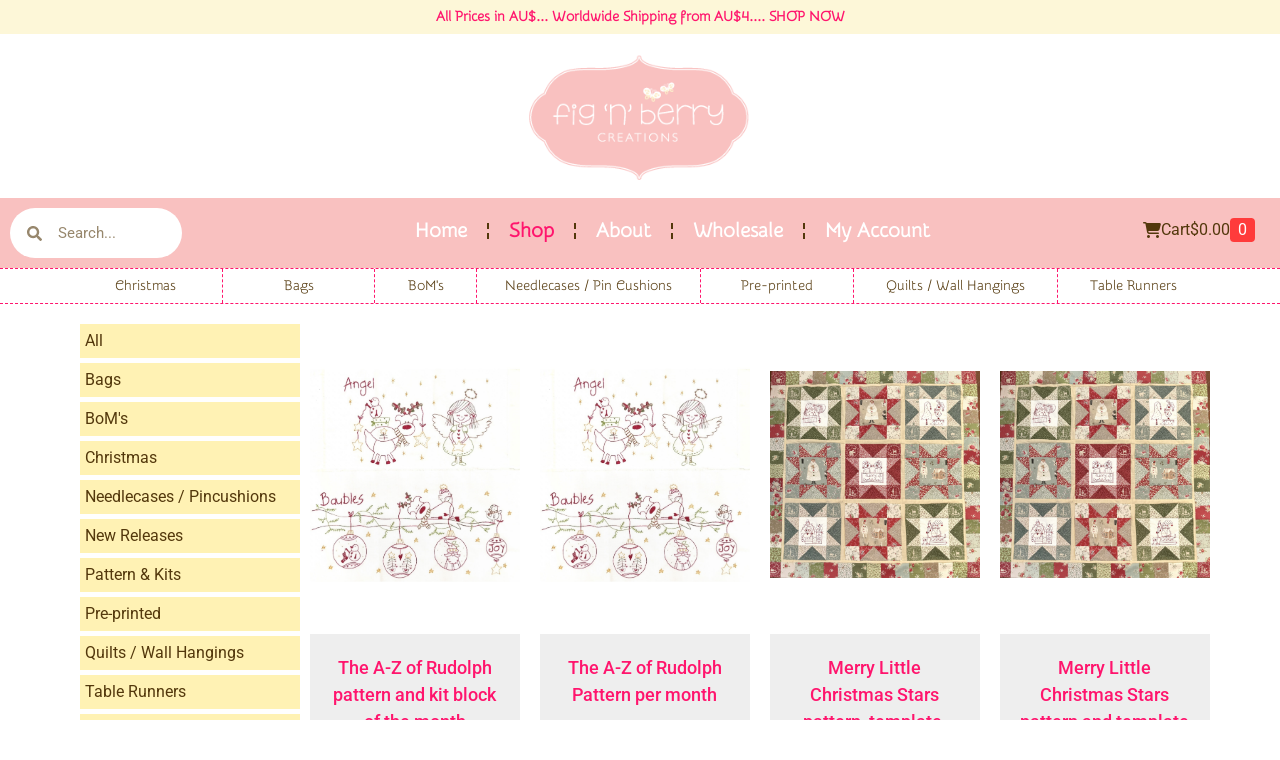

--- FILE ---
content_type: text/html; charset=UTF-8
request_url: https://fignberrycreations.com/shop/page/35/?add-to-cart=1712&product-page=4
body_size: 24427
content:
<!doctype html>
<html dir="ltr" lang="en-AU" prefix="og: https://ogp.me/ns#">
<head>
	<meta charset="UTF-8">
	<meta name="viewport" content="width=device-width, initial-scale=1">
	<link rel="profile" href="https://gmpg.org/xfn/11">
	<title>Shop - Fig n Berry Creations - Page 35</title>

		<!-- All in One SEO 4.9.2 - aioseo.com -->
	<meta name="description" content="Explore Fig &#039;n&#039; Berry Creations&#039; shop for unique quilting patterns, including stitchery, appliqué, Christmas themes, and more. Perfect for quilters of all levels! - Page 35" />
	<meta name="robots" content="noindex, nofollow, max-image-preview:large" />
	<link rel="canonical" href="https://fignberrycreations.com/shop/page/35/" />
	<link rel="prev" href="https://fignberrycreations.com/shop/page/34/" />
	<link rel="next" href="https://fignberrycreations.com/shop/page/36/" />
	<meta name="generator" content="All in One SEO (AIOSEO) 4.9.2" />
		<meta property="og:locale" content="en_US" />
		<meta property="og:site_name" content="Fig n Berry Creations - Discover the joy of quilting and patchwork designs, brimming with delightful patterns and diverse styles that celebrate creativity and skill!" />
		<meta property="og:type" content="website" />
		<meta property="og:title" content="Shop - Fig n Berry Creations - Page 35" />
		<meta property="og:description" content="Explore Fig &#039;n&#039; Berry Creations&#039; shop for unique quilting patterns, including stitchery, appliqué, Christmas themes, and more. Perfect for quilters of all levels! - Page 35" />
		<meta property="og:url" content="https://fignberrycreations.com/shop/page/35/" />
		<meta property="og:image" content="https://fignberrycreations.com/wp-content/uploads/2024/01/cropped-fignberry-logo.png" />
		<meta property="og:image:secure_url" content="https://fignberrycreations.com/wp-content/uploads/2024/01/cropped-fignberry-logo.png" />
		<meta name="twitter:card" content="summary_large_image" />
		<meta name="twitter:title" content="Shop - Fig n Berry Creations - Page 35" />
		<meta name="twitter:description" content="Explore Fig &#039;n&#039; Berry Creations&#039; shop for unique quilting patterns, including stitchery, appliqué, Christmas themes, and more. Perfect for quilters of all levels! - Page 35" />
		<meta name="twitter:image" content="https://fignberrycreations.com/wp-content/uploads/2024/01/cropped-fignberry-logo.png" />
		<script type="application/ld+json" class="aioseo-schema">
			{"@context":"https:\/\/schema.org","@graph":[{"@type":"BreadcrumbList","@id":"https:\/\/fignberrycreations.com\/shop\/page\/35\/#breadcrumblist","itemListElement":[{"@type":"ListItem","@id":"https:\/\/fignberrycreations.com#listItem","position":1,"name":"Home","item":"https:\/\/fignberrycreations.com","nextItem":{"@type":"ListItem","@id":"https:\/\/fignberrycreations.com\/shop\/#listItem","name":"Shop"}},{"@type":"ListItem","@id":"https:\/\/fignberrycreations.com\/shop\/#listItem","position":2,"name":"Shop","item":"https:\/\/fignberrycreations.com\/shop\/","nextItem":{"@type":"ListItem","@id":"https:\/\/fignberrycreations.com\/shop\/page\/35#listItem","name":"Page 35"},"previousItem":{"@type":"ListItem","@id":"https:\/\/fignberrycreations.com#listItem","name":"Home"}},{"@type":"ListItem","@id":"https:\/\/fignberrycreations.com\/shop\/page\/35#listItem","position":3,"name":"Page 35","previousItem":{"@type":"ListItem","@id":"https:\/\/fignberrycreations.com\/shop\/#listItem","name":"Shop"}}]},{"@type":"CollectionPage","@id":"https:\/\/fignberrycreations.com\/shop\/page\/35\/#collectionpage","url":"https:\/\/fignberrycreations.com\/shop\/page\/35\/","name":"Shop - Fig n Berry Creations - Page 35","description":"Explore Fig 'n' Berry Creations' shop for unique quilting patterns, including stitchery, appliqu\u00e9, Christmas themes, and more. Perfect for quilters of all levels! - Page 35","inLanguage":"en-AU","isPartOf":{"@id":"https:\/\/fignberrycreations.com\/#website"},"breadcrumb":{"@id":"https:\/\/fignberrycreations.com\/shop\/page\/35\/#breadcrumblist"}},{"@type":"Organization","@id":"https:\/\/fignberrycreations.com\/#organization","name":"Fig 'n' Berry Creations","description":"At Fig 'n' Berry Creations, owner and designer Lisa brings her passion for quilting and patchwork to life through original, handcrafted designs. Specialising in stitchery and appliqu\u00e9, Lisa creates patterns that inspire creativity and celebrate the art of handmade. From charming Christmas themes to floral and cottage-inspired designs, her collection includes quilts, wall hangings, table runners, bags, and accessories. Lisa\u2019s dedication shines through every design, offering both seasoned quilters and beginners the opportunity to craft something truly special. Let Fig 'n' Berry Creations and Lisa's unique touch bring warmth, beauty, and joy to your quilting journey.","url":"https:\/\/fignberrycreations.com\/","logo":{"@type":"ImageObject","url":"https:\/\/fignberrycreations.com\/wp-content\/uploads\/2024\/01\/cropped-fignberry-logo.png","@id":"https:\/\/fignberrycreations.com\/shop\/page\/35\/#organizationLogo","width":512,"height":512},"image":{"@id":"https:\/\/fignberrycreations.com\/shop\/page\/35\/#organizationLogo"},"sameAs":["https:\/\/www.facebook.com\/profile.php?id=100057259038020"]},{"@type":"WebSite","@id":"https:\/\/fignberrycreations.com\/#website","url":"https:\/\/fignberrycreations.com\/","name":"Fig n Berry Creations","description":"Discover the joy of quilting and patchwork designs, brimming with delightful patterns and diverse styles that celebrate creativity and skill!","inLanguage":"en-AU","publisher":{"@id":"https:\/\/fignberrycreations.com\/#organization"}}]}
		</script>
		<!-- All in One SEO -->


            <script data-no-defer="1" data-ezscrex="false" data-cfasync="false" data-pagespeed-no-defer data-cookieconsent="ignore">
                var ctPublicFunctions = {"_ajax_nonce":"a8d6989f10","_rest_nonce":"4c7d3a5cae","_ajax_url":"\/wp-admin\/admin-ajax.php","_rest_url":"https:\/\/fignberrycreations.com\/wp-json\/","data__cookies_type":"none","data__ajax_type":"rest","data__bot_detector_enabled":"1","data__frontend_data_log_enabled":1,"cookiePrefix":"","wprocket_detected":false,"host_url":"fignberrycreations.com","text__ee_click_to_select":"Click to select the whole data","text__ee_original_email":"The complete one is","text__ee_got_it":"Got it","text__ee_blocked":"Blocked","text__ee_cannot_connect":"Cannot connect","text__ee_cannot_decode":"Can not decode email. Unknown reason","text__ee_email_decoder":"CleanTalk email decoder","text__ee_wait_for_decoding":"The magic is on the way!","text__ee_decoding_process":"Please wait a few seconds while we decode the contact data."}
            </script>
        
            <script data-no-defer="1" data-ezscrex="false" data-cfasync="false" data-pagespeed-no-defer data-cookieconsent="ignore">
                var ctPublic = {"_ajax_nonce":"a8d6989f10","settings__forms__check_internal":"0","settings__forms__check_external":"0","settings__forms__force_protection":"0","settings__forms__search_test":"1","settings__forms__wc_add_to_cart":"1","settings__data__bot_detector_enabled":"1","settings__sfw__anti_crawler":0,"blog_home":"https:\/\/fignberrycreations.com\/","pixel__setting":"3","pixel__enabled":true,"pixel__url":null,"data__email_check_before_post":"1","data__email_check_exist_post":"1","data__cookies_type":"none","data__key_is_ok":true,"data__visible_fields_required":true,"wl_brandname":"Anti-Spam by CleanTalk","wl_brandname_short":"CleanTalk","ct_checkjs_key":"b9830a10f0e76227166cc1ed236b98c7d0964a89269021fd73c3a1f5cd367d25","emailEncoderPassKey":"c5efc80157a9289822a96326472909a7","bot_detector_forms_excluded":"W10=","advancedCacheExists":true,"varnishCacheExists":false,"wc_ajax_add_to_cart":true}
            </script>
        <link rel='dns-prefetch' href='//fd.cleantalk.org' />
<link rel='dns-prefetch' href='//www.google.com' />
<link rel="alternate" type="application/rss+xml" title="Fig n Berry Creations &raquo; Feed" href="https://fignberrycreations.com/feed/" />
<link rel="alternate" type="application/rss+xml" title="Fig n Berry Creations &raquo; Comments Feed" href="https://fignberrycreations.com/comments/feed/" />
<link rel="alternate" type="application/rss+xml" title="Fig n Berry Creations &raquo; Products Feed" href="https://fignberrycreations.com/shop/feed/" />
		<!-- This site uses the Google Analytics by MonsterInsights plugin v9.11.0 - Using Analytics tracking - https://www.monsterinsights.com/ -->
							<script src="//www.googletagmanager.com/gtag/js?id=G-5F6HEEX0T9"  data-cfasync="false" data-wpfc-render="false" async></script>
			<script data-cfasync="false" data-wpfc-render="false">
				var mi_version = '9.11.0';
				var mi_track_user = true;
				var mi_no_track_reason = '';
								var MonsterInsightsDefaultLocations = {"page_location":"https:\/\/fignberrycreations.com\/shop\/page\/35\/?add-to-cart=1712&product-page=4"};
								if ( typeof MonsterInsightsPrivacyGuardFilter === 'function' ) {
					var MonsterInsightsLocations = (typeof MonsterInsightsExcludeQuery === 'object') ? MonsterInsightsPrivacyGuardFilter( MonsterInsightsExcludeQuery ) : MonsterInsightsPrivacyGuardFilter( MonsterInsightsDefaultLocations );
				} else {
					var MonsterInsightsLocations = (typeof MonsterInsightsExcludeQuery === 'object') ? MonsterInsightsExcludeQuery : MonsterInsightsDefaultLocations;
				}

								var disableStrs = [
										'ga-disable-G-5F6HEEX0T9',
									];

				/* Function to detect opted out users */
				function __gtagTrackerIsOptedOut() {
					for (var index = 0; index < disableStrs.length; index++) {
						if (document.cookie.indexOf(disableStrs[index] + '=true') > -1) {
							return true;
						}
					}

					return false;
				}

				/* Disable tracking if the opt-out cookie exists. */
				if (__gtagTrackerIsOptedOut()) {
					for (var index = 0; index < disableStrs.length; index++) {
						window[disableStrs[index]] = true;
					}
				}

				/* Opt-out function */
				function __gtagTrackerOptout() {
					for (var index = 0; index < disableStrs.length; index++) {
						document.cookie = disableStrs[index] + '=true; expires=Thu, 31 Dec 2099 23:59:59 UTC; path=/';
						window[disableStrs[index]] = true;
					}
				}

				if ('undefined' === typeof gaOptout) {
					function gaOptout() {
						__gtagTrackerOptout();
					}
				}
								window.dataLayer = window.dataLayer || [];

				window.MonsterInsightsDualTracker = {
					helpers: {},
					trackers: {},
				};
				if (mi_track_user) {
					function __gtagDataLayer() {
						dataLayer.push(arguments);
					}

					function __gtagTracker(type, name, parameters) {
						if (!parameters) {
							parameters = {};
						}

						if (parameters.send_to) {
							__gtagDataLayer.apply(null, arguments);
							return;
						}

						if (type === 'event') {
														parameters.send_to = monsterinsights_frontend.v4_id;
							var hookName = name;
							if (typeof parameters['event_category'] !== 'undefined') {
								hookName = parameters['event_category'] + ':' + name;
							}

							if (typeof MonsterInsightsDualTracker.trackers[hookName] !== 'undefined') {
								MonsterInsightsDualTracker.trackers[hookName](parameters);
							} else {
								__gtagDataLayer('event', name, parameters);
							}
							
						} else {
							__gtagDataLayer.apply(null, arguments);
						}
					}

					__gtagTracker('js', new Date());
					__gtagTracker('set', {
						'developer_id.dZGIzZG': true,
											});
					if ( MonsterInsightsLocations.page_location ) {
						__gtagTracker('set', MonsterInsightsLocations);
					}
										__gtagTracker('config', 'G-5F6HEEX0T9', {"forceSSL":"true","link_attribution":"true"} );
										window.gtag = __gtagTracker;										(function () {
						/* https://developers.google.com/analytics/devguides/collection/analyticsjs/ */
						/* ga and __gaTracker compatibility shim. */
						var noopfn = function () {
							return null;
						};
						var newtracker = function () {
							return new Tracker();
						};
						var Tracker = function () {
							return null;
						};
						var p = Tracker.prototype;
						p.get = noopfn;
						p.set = noopfn;
						p.send = function () {
							var args = Array.prototype.slice.call(arguments);
							args.unshift('send');
							__gaTracker.apply(null, args);
						};
						var __gaTracker = function () {
							var len = arguments.length;
							if (len === 0) {
								return;
							}
							var f = arguments[len - 1];
							if (typeof f !== 'object' || f === null || typeof f.hitCallback !== 'function') {
								if ('send' === arguments[0]) {
									var hitConverted, hitObject = false, action;
									if ('event' === arguments[1]) {
										if ('undefined' !== typeof arguments[3]) {
											hitObject = {
												'eventAction': arguments[3],
												'eventCategory': arguments[2],
												'eventLabel': arguments[4],
												'value': arguments[5] ? arguments[5] : 1,
											}
										}
									}
									if ('pageview' === arguments[1]) {
										if ('undefined' !== typeof arguments[2]) {
											hitObject = {
												'eventAction': 'page_view',
												'page_path': arguments[2],
											}
										}
									}
									if (typeof arguments[2] === 'object') {
										hitObject = arguments[2];
									}
									if (typeof arguments[5] === 'object') {
										Object.assign(hitObject, arguments[5]);
									}
									if ('undefined' !== typeof arguments[1].hitType) {
										hitObject = arguments[1];
										if ('pageview' === hitObject.hitType) {
											hitObject.eventAction = 'page_view';
										}
									}
									if (hitObject) {
										action = 'timing' === arguments[1].hitType ? 'timing_complete' : hitObject.eventAction;
										hitConverted = mapArgs(hitObject);
										__gtagTracker('event', action, hitConverted);
									}
								}
								return;
							}

							function mapArgs(args) {
								var arg, hit = {};
								var gaMap = {
									'eventCategory': 'event_category',
									'eventAction': 'event_action',
									'eventLabel': 'event_label',
									'eventValue': 'event_value',
									'nonInteraction': 'non_interaction',
									'timingCategory': 'event_category',
									'timingVar': 'name',
									'timingValue': 'value',
									'timingLabel': 'event_label',
									'page': 'page_path',
									'location': 'page_location',
									'title': 'page_title',
									'referrer' : 'page_referrer',
								};
								for (arg in args) {
																		if (!(!args.hasOwnProperty(arg) || !gaMap.hasOwnProperty(arg))) {
										hit[gaMap[arg]] = args[arg];
									} else {
										hit[arg] = args[arg];
									}
								}
								return hit;
							}

							try {
								f.hitCallback();
							} catch (ex) {
							}
						};
						__gaTracker.create = newtracker;
						__gaTracker.getByName = newtracker;
						__gaTracker.getAll = function () {
							return [];
						};
						__gaTracker.remove = noopfn;
						__gaTracker.loaded = true;
						window['__gaTracker'] = __gaTracker;
					})();
									} else {
										console.log("");
					(function () {
						function __gtagTracker() {
							return null;
						}

						window['__gtagTracker'] = __gtagTracker;
						window['gtag'] = __gtagTracker;
					})();
									}
			</script>
							<!-- / Google Analytics by MonsterInsights -->
		<style id='wp-img-auto-sizes-contain-inline-css'>
img:is([sizes=auto i],[sizes^="auto," i]){contain-intrinsic-size:3000px 1500px}
/*# sourceURL=wp-img-auto-sizes-contain-inline-css */
</style>
<style id='wp-emoji-styles-inline-css'>

	img.wp-smiley, img.emoji {
		display: inline !important;
		border: none !important;
		box-shadow: none !important;
		height: 1em !important;
		width: 1em !important;
		margin: 0 0.07em !important;
		vertical-align: -0.1em !important;
		background: none !important;
		padding: 0 !important;
	}
/*# sourceURL=wp-emoji-styles-inline-css */
</style>
<link rel='stylesheet' id='wp-block-library-css' href='https://fignberrycreations.com/wp-includes/css/dist/block-library/style.min.css?ver=6.9' media='all' />
<link rel='stylesheet' id='aioseo/css/src/vue/standalone/blocks/table-of-contents/global.scss-css' href='https://fignberrycreations.com/wp-content/plugins/all-in-one-seo-pack/dist/Lite/assets/css/table-of-contents/global.e90f6d47.css?ver=4.9.2' media='all' />
<style id='global-styles-inline-css'>
:root{--wp--preset--aspect-ratio--square: 1;--wp--preset--aspect-ratio--4-3: 4/3;--wp--preset--aspect-ratio--3-4: 3/4;--wp--preset--aspect-ratio--3-2: 3/2;--wp--preset--aspect-ratio--2-3: 2/3;--wp--preset--aspect-ratio--16-9: 16/9;--wp--preset--aspect-ratio--9-16: 9/16;--wp--preset--color--black: #000000;--wp--preset--color--cyan-bluish-gray: #abb8c3;--wp--preset--color--white: #ffffff;--wp--preset--color--pale-pink: #f78da7;--wp--preset--color--vivid-red: #cf2e2e;--wp--preset--color--luminous-vivid-orange: #ff6900;--wp--preset--color--luminous-vivid-amber: #fcb900;--wp--preset--color--light-green-cyan: #7bdcb5;--wp--preset--color--vivid-green-cyan: #00d084;--wp--preset--color--pale-cyan-blue: #8ed1fc;--wp--preset--color--vivid-cyan-blue: #0693e3;--wp--preset--color--vivid-purple: #9b51e0;--wp--preset--gradient--vivid-cyan-blue-to-vivid-purple: linear-gradient(135deg,rgb(6,147,227) 0%,rgb(155,81,224) 100%);--wp--preset--gradient--light-green-cyan-to-vivid-green-cyan: linear-gradient(135deg,rgb(122,220,180) 0%,rgb(0,208,130) 100%);--wp--preset--gradient--luminous-vivid-amber-to-luminous-vivid-orange: linear-gradient(135deg,rgb(252,185,0) 0%,rgb(255,105,0) 100%);--wp--preset--gradient--luminous-vivid-orange-to-vivid-red: linear-gradient(135deg,rgb(255,105,0) 0%,rgb(207,46,46) 100%);--wp--preset--gradient--very-light-gray-to-cyan-bluish-gray: linear-gradient(135deg,rgb(238,238,238) 0%,rgb(169,184,195) 100%);--wp--preset--gradient--cool-to-warm-spectrum: linear-gradient(135deg,rgb(74,234,220) 0%,rgb(151,120,209) 20%,rgb(207,42,186) 40%,rgb(238,44,130) 60%,rgb(251,105,98) 80%,rgb(254,248,76) 100%);--wp--preset--gradient--blush-light-purple: linear-gradient(135deg,rgb(255,206,236) 0%,rgb(152,150,240) 100%);--wp--preset--gradient--blush-bordeaux: linear-gradient(135deg,rgb(254,205,165) 0%,rgb(254,45,45) 50%,rgb(107,0,62) 100%);--wp--preset--gradient--luminous-dusk: linear-gradient(135deg,rgb(255,203,112) 0%,rgb(199,81,192) 50%,rgb(65,88,208) 100%);--wp--preset--gradient--pale-ocean: linear-gradient(135deg,rgb(255,245,203) 0%,rgb(182,227,212) 50%,rgb(51,167,181) 100%);--wp--preset--gradient--electric-grass: linear-gradient(135deg,rgb(202,248,128) 0%,rgb(113,206,126) 100%);--wp--preset--gradient--midnight: linear-gradient(135deg,rgb(2,3,129) 0%,rgb(40,116,252) 100%);--wp--preset--font-size--small: 13px;--wp--preset--font-size--medium: 20px;--wp--preset--font-size--large: 36px;--wp--preset--font-size--x-large: 42px;--wp--preset--spacing--20: 0.44rem;--wp--preset--spacing--30: 0.67rem;--wp--preset--spacing--40: 1rem;--wp--preset--spacing--50: 1.5rem;--wp--preset--spacing--60: 2.25rem;--wp--preset--spacing--70: 3.38rem;--wp--preset--spacing--80: 5.06rem;--wp--preset--shadow--natural: 6px 6px 9px rgba(0, 0, 0, 0.2);--wp--preset--shadow--deep: 12px 12px 50px rgba(0, 0, 0, 0.4);--wp--preset--shadow--sharp: 6px 6px 0px rgba(0, 0, 0, 0.2);--wp--preset--shadow--outlined: 6px 6px 0px -3px rgb(255, 255, 255), 6px 6px rgb(0, 0, 0);--wp--preset--shadow--crisp: 6px 6px 0px rgb(0, 0, 0);}:root { --wp--style--global--content-size: 800px;--wp--style--global--wide-size: 1200px; }:where(body) { margin: 0; }.wp-site-blocks > .alignleft { float: left; margin-right: 2em; }.wp-site-blocks > .alignright { float: right; margin-left: 2em; }.wp-site-blocks > .aligncenter { justify-content: center; margin-left: auto; margin-right: auto; }:where(.wp-site-blocks) > * { margin-block-start: 24px; margin-block-end: 0; }:where(.wp-site-blocks) > :first-child { margin-block-start: 0; }:where(.wp-site-blocks) > :last-child { margin-block-end: 0; }:root { --wp--style--block-gap: 24px; }:root :where(.is-layout-flow) > :first-child{margin-block-start: 0;}:root :where(.is-layout-flow) > :last-child{margin-block-end: 0;}:root :where(.is-layout-flow) > *{margin-block-start: 24px;margin-block-end: 0;}:root :where(.is-layout-constrained) > :first-child{margin-block-start: 0;}:root :where(.is-layout-constrained) > :last-child{margin-block-end: 0;}:root :where(.is-layout-constrained) > *{margin-block-start: 24px;margin-block-end: 0;}:root :where(.is-layout-flex){gap: 24px;}:root :where(.is-layout-grid){gap: 24px;}.is-layout-flow > .alignleft{float: left;margin-inline-start: 0;margin-inline-end: 2em;}.is-layout-flow > .alignright{float: right;margin-inline-start: 2em;margin-inline-end: 0;}.is-layout-flow > .aligncenter{margin-left: auto !important;margin-right: auto !important;}.is-layout-constrained > .alignleft{float: left;margin-inline-start: 0;margin-inline-end: 2em;}.is-layout-constrained > .alignright{float: right;margin-inline-start: 2em;margin-inline-end: 0;}.is-layout-constrained > .aligncenter{margin-left: auto !important;margin-right: auto !important;}.is-layout-constrained > :where(:not(.alignleft):not(.alignright):not(.alignfull)){max-width: var(--wp--style--global--content-size);margin-left: auto !important;margin-right: auto !important;}.is-layout-constrained > .alignwide{max-width: var(--wp--style--global--wide-size);}body .is-layout-flex{display: flex;}.is-layout-flex{flex-wrap: wrap;align-items: center;}.is-layout-flex > :is(*, div){margin: 0;}body .is-layout-grid{display: grid;}.is-layout-grid > :is(*, div){margin: 0;}body{padding-top: 0px;padding-right: 0px;padding-bottom: 0px;padding-left: 0px;}a:where(:not(.wp-element-button)){text-decoration: underline;}:root :where(.wp-element-button, .wp-block-button__link){background-color: #32373c;border-width: 0;color: #fff;font-family: inherit;font-size: inherit;font-style: inherit;font-weight: inherit;letter-spacing: inherit;line-height: inherit;padding-top: calc(0.667em + 2px);padding-right: calc(1.333em + 2px);padding-bottom: calc(0.667em + 2px);padding-left: calc(1.333em + 2px);text-decoration: none;text-transform: inherit;}.has-black-color{color: var(--wp--preset--color--black) !important;}.has-cyan-bluish-gray-color{color: var(--wp--preset--color--cyan-bluish-gray) !important;}.has-white-color{color: var(--wp--preset--color--white) !important;}.has-pale-pink-color{color: var(--wp--preset--color--pale-pink) !important;}.has-vivid-red-color{color: var(--wp--preset--color--vivid-red) !important;}.has-luminous-vivid-orange-color{color: var(--wp--preset--color--luminous-vivid-orange) !important;}.has-luminous-vivid-amber-color{color: var(--wp--preset--color--luminous-vivid-amber) !important;}.has-light-green-cyan-color{color: var(--wp--preset--color--light-green-cyan) !important;}.has-vivid-green-cyan-color{color: var(--wp--preset--color--vivid-green-cyan) !important;}.has-pale-cyan-blue-color{color: var(--wp--preset--color--pale-cyan-blue) !important;}.has-vivid-cyan-blue-color{color: var(--wp--preset--color--vivid-cyan-blue) !important;}.has-vivid-purple-color{color: var(--wp--preset--color--vivid-purple) !important;}.has-black-background-color{background-color: var(--wp--preset--color--black) !important;}.has-cyan-bluish-gray-background-color{background-color: var(--wp--preset--color--cyan-bluish-gray) !important;}.has-white-background-color{background-color: var(--wp--preset--color--white) !important;}.has-pale-pink-background-color{background-color: var(--wp--preset--color--pale-pink) !important;}.has-vivid-red-background-color{background-color: var(--wp--preset--color--vivid-red) !important;}.has-luminous-vivid-orange-background-color{background-color: var(--wp--preset--color--luminous-vivid-orange) !important;}.has-luminous-vivid-amber-background-color{background-color: var(--wp--preset--color--luminous-vivid-amber) !important;}.has-light-green-cyan-background-color{background-color: var(--wp--preset--color--light-green-cyan) !important;}.has-vivid-green-cyan-background-color{background-color: var(--wp--preset--color--vivid-green-cyan) !important;}.has-pale-cyan-blue-background-color{background-color: var(--wp--preset--color--pale-cyan-blue) !important;}.has-vivid-cyan-blue-background-color{background-color: var(--wp--preset--color--vivid-cyan-blue) !important;}.has-vivid-purple-background-color{background-color: var(--wp--preset--color--vivid-purple) !important;}.has-black-border-color{border-color: var(--wp--preset--color--black) !important;}.has-cyan-bluish-gray-border-color{border-color: var(--wp--preset--color--cyan-bluish-gray) !important;}.has-white-border-color{border-color: var(--wp--preset--color--white) !important;}.has-pale-pink-border-color{border-color: var(--wp--preset--color--pale-pink) !important;}.has-vivid-red-border-color{border-color: var(--wp--preset--color--vivid-red) !important;}.has-luminous-vivid-orange-border-color{border-color: var(--wp--preset--color--luminous-vivid-orange) !important;}.has-luminous-vivid-amber-border-color{border-color: var(--wp--preset--color--luminous-vivid-amber) !important;}.has-light-green-cyan-border-color{border-color: var(--wp--preset--color--light-green-cyan) !important;}.has-vivid-green-cyan-border-color{border-color: var(--wp--preset--color--vivid-green-cyan) !important;}.has-pale-cyan-blue-border-color{border-color: var(--wp--preset--color--pale-cyan-blue) !important;}.has-vivid-cyan-blue-border-color{border-color: var(--wp--preset--color--vivid-cyan-blue) !important;}.has-vivid-purple-border-color{border-color: var(--wp--preset--color--vivid-purple) !important;}.has-vivid-cyan-blue-to-vivid-purple-gradient-background{background: var(--wp--preset--gradient--vivid-cyan-blue-to-vivid-purple) !important;}.has-light-green-cyan-to-vivid-green-cyan-gradient-background{background: var(--wp--preset--gradient--light-green-cyan-to-vivid-green-cyan) !important;}.has-luminous-vivid-amber-to-luminous-vivid-orange-gradient-background{background: var(--wp--preset--gradient--luminous-vivid-amber-to-luminous-vivid-orange) !important;}.has-luminous-vivid-orange-to-vivid-red-gradient-background{background: var(--wp--preset--gradient--luminous-vivid-orange-to-vivid-red) !important;}.has-very-light-gray-to-cyan-bluish-gray-gradient-background{background: var(--wp--preset--gradient--very-light-gray-to-cyan-bluish-gray) !important;}.has-cool-to-warm-spectrum-gradient-background{background: var(--wp--preset--gradient--cool-to-warm-spectrum) !important;}.has-blush-light-purple-gradient-background{background: var(--wp--preset--gradient--blush-light-purple) !important;}.has-blush-bordeaux-gradient-background{background: var(--wp--preset--gradient--blush-bordeaux) !important;}.has-luminous-dusk-gradient-background{background: var(--wp--preset--gradient--luminous-dusk) !important;}.has-pale-ocean-gradient-background{background: var(--wp--preset--gradient--pale-ocean) !important;}.has-electric-grass-gradient-background{background: var(--wp--preset--gradient--electric-grass) !important;}.has-midnight-gradient-background{background: var(--wp--preset--gradient--midnight) !important;}.has-small-font-size{font-size: var(--wp--preset--font-size--small) !important;}.has-medium-font-size{font-size: var(--wp--preset--font-size--medium) !important;}.has-large-font-size{font-size: var(--wp--preset--font-size--large) !important;}.has-x-large-font-size{font-size: var(--wp--preset--font-size--x-large) !important;}
:root :where(.wp-block-pullquote){font-size: 1.5em;line-height: 1.6;}
/*# sourceURL=global-styles-inline-css */
</style>
<link rel='stylesheet' id='cleantalk-public-css-css' href='https://fignberrycreations.com/wp-content/plugins/cleantalk-spam-protect/css/cleantalk-public.min.css?ver=6.70.1_1766149943' media='all' />
<link rel='stylesheet' id='cleantalk-email-decoder-css-css' href='https://fignberrycreations.com/wp-content/plugins/cleantalk-spam-protect/css/cleantalk-email-decoder.min.css?ver=6.70.1_1766149943' media='all' />
<link rel='stylesheet' id='wc-address-autocomplete-css' href='https://fignberrycreations.com/wp-content/plugins/woocommerce/assets/css/address-autocomplete.css?ver=10.4.3' media='all' />
<link rel='stylesheet' id='woocommerce-layout-css' href='https://fignberrycreations.com/wp-content/plugins/woocommerce/assets/css/woocommerce-layout.css?ver=10.4.3' media='all' />
<link rel='stylesheet' id='woocommerce-smallscreen-css' href='https://fignberrycreations.com/wp-content/plugins/woocommerce/assets/css/woocommerce-smallscreen.css?ver=10.4.3' media='only screen and (max-width: 768px)' />
<link rel='stylesheet' id='woocommerce-general-css' href='https://fignberrycreations.com/wp-content/plugins/woocommerce/assets/css/woocommerce.css?ver=10.4.3' media='all' />
<style id='woocommerce-inline-inline-css'>
.woocommerce form .form-row .required { visibility: visible; }
/*# sourceURL=woocommerce-inline-inline-css */
</style>
<link rel='stylesheet' id='hello-elementor-css' href='https://fignberrycreations.com/wp-content/themes/hello-elementor/assets/css/reset.css?ver=3.4.5' media='all' />
<link rel='stylesheet' id='hello-elementor-theme-style-css' href='https://fignberrycreations.com/wp-content/themes/hello-elementor/assets/css/theme.css?ver=3.4.5' media='all' />
<link rel='stylesheet' id='hello-elementor-header-footer-css' href='https://fignberrycreations.com/wp-content/themes/hello-elementor/assets/css/header-footer.css?ver=3.4.5' media='all' />
<link rel='stylesheet' id='elementor-frontend-css' href='https://fignberrycreations.com/wp-content/plugins/elementor/assets/css/frontend.min.css?ver=3.34.0' media='all' />
<link rel='stylesheet' id='elementor-post-7-css' href='https://fignberrycreations.com/wp-content/uploads/elementor/css/post-7.css?ver=1766496001' media='all' />
<link rel='stylesheet' id='widget-heading-css' href='https://fignberrycreations.com/wp-content/plugins/elementor/assets/css/widget-heading.min.css?ver=3.34.0' media='all' />
<link rel='stylesheet' id='widget-image-css' href='https://fignberrycreations.com/wp-content/plugins/elementor/assets/css/widget-image.min.css?ver=3.34.0' media='all' />
<link rel='stylesheet' id='widget-search-form-css' href='https://fignberrycreations.com/wp-content/plugins/elementor-pro/assets/css/widget-search-form.min.css?ver=3.34.0' media='all' />
<link rel='stylesheet' id='widget-nav-menu-css' href='https://fignberrycreations.com/wp-content/plugins/elementor-pro/assets/css/widget-nav-menu.min.css?ver=3.34.0' media='all' />
<link rel='stylesheet' id='widget-social-icons-css' href='https://fignberrycreations.com/wp-content/plugins/elementor/assets/css/widget-social-icons.min.css?ver=3.34.0' media='all' />
<link rel='stylesheet' id='e-apple-webkit-css' href='https://fignberrycreations.com/wp-content/plugins/elementor/assets/css/conditionals/apple-webkit.min.css?ver=3.34.0' media='all' />
<link rel='stylesheet' id='elementor-post-1251-css' href='https://fignberrycreations.com/wp-content/uploads/elementor/css/post-1251.css?ver=1766496002' media='all' />
<link rel='stylesheet' id='elementor-post-9197-css' href='https://fignberrycreations.com/wp-content/uploads/elementor/css/post-9197.css?ver=1766496003' media='all' />
<link rel='stylesheet' id='elementor-post-9237-css' href='https://fignberrycreations.com/wp-content/uploads/elementor/css/post-9237.css?ver=1766496545' media='all' />
<link rel='stylesheet' id='elementor-gf-local-roboto-css' href='https://fignberrycreations.com/wp-content/uploads/elementor/google-fonts/css/roboto.css?ver=1742266484' media='all' />
<link rel='stylesheet' id='elementor-gf-local-robotoslab-css' href='https://fignberrycreations.com/wp-content/uploads/elementor/google-fonts/css/robotoslab.css?ver=1742266500' media='all' />
<link rel='stylesheet' id='elementor-gf-local-snippet-css' href='https://fignberrycreations.com/wp-content/uploads/elementor/google-fonts/css/snippet.css?ver=1742266501' media='all' />
<script src="https://fignberrycreations.com/wp-content/plugins/google-analytics-for-wordpress/assets/js/frontend-gtag.min.js?ver=9.11.0" id="monsterinsights-frontend-script-js" async data-wp-strategy="async"></script>
<script data-cfasync="false" data-wpfc-render="false" id='monsterinsights-frontend-script-js-extra'>var monsterinsights_frontend = {"js_events_tracking":"true","download_extensions":"doc,pdf,ppt,zip,xls,docx,pptx,xlsx","inbound_paths":"[{\"path\":\"\\\/go\\\/\",\"label\":\"affiliate\"},{\"path\":\"\\\/recommend\\\/\",\"label\":\"affiliate\"}]","home_url":"https:\/\/fignberrycreations.com","hash_tracking":"false","v4_id":"G-5F6HEEX0T9"};</script>
<script src="https://fignberrycreations.com/wp-content/plugins/cleantalk-spam-protect/js/apbct-public-bundle.min.js?ver=6.70.1_1766149943" id="apbct-public-bundle.min-js-js"></script>
<script src="https://fd.cleantalk.org/ct-bot-detector-wrapper.js?ver=6.70.1" id="ct_bot_detector-js" defer data-wp-strategy="defer"></script>
<script src="https://fignberrycreations.com/wp-includes/js/jquery/jquery.min.js?ver=3.7.1" id="jquery-core-js"></script>
<script src="https://fignberrycreations.com/wp-includes/js/jquery/jquery-migrate.min.js?ver=3.4.1" id="jquery-migrate-js"></script>
<script src="https://fignberrycreations.com/wp-content/plugins/recaptcha-woo/js/rcfwc.js?ver=1.0" id="rcfwc-js-js" defer data-wp-strategy="defer"></script>
<script src="https://www.google.com/recaptcha/api.js?hl=en_AU" id="recaptcha-js" defer data-wp-strategy="defer"></script>
<script src="https://fignberrycreations.com/wp-content/plugins/woocommerce/assets/js/jquery-blockui/jquery.blockUI.min.js?ver=2.7.0-wc.10.4.3" id="wc-jquery-blockui-js" defer data-wp-strategy="defer"></script>
<script id="wc-add-to-cart-js-extra">
var wc_add_to_cart_params = {"ajax_url":"/wp-admin/admin-ajax.php","wc_ajax_url":"/?wc-ajax=%%endpoint%%","i18n_view_cart":"View cart","cart_url":"https://fignberrycreations.com/cart/","is_cart":"","cart_redirect_after_add":"no"};
//# sourceURL=wc-add-to-cart-js-extra
</script>
<script src="https://fignberrycreations.com/wp-content/plugins/woocommerce/assets/js/frontend/add-to-cart.min.js?ver=10.4.3" id="wc-add-to-cart-js" defer data-wp-strategy="defer"></script>
<script id="wc-address-autocomplete-common-js-extra">
var wc_address_autocomplete_common_params = {"address_providers":"[{\"id\":\"woocommerce_payments\",\"name\":\"WooCommerce Payments\",\"branding_html\":\"Powered by\u00a0\\u003Cimg style=\\\"height: 15px;width: 45px;margin-bottom: -2px\\\" src=\\\"https://fignberrycreations.com/wp-content/plugins/woocommerce/assets/images/address-autocomplete/google.svg\\\" alt=\\\"Google logo\\\" /\\u003E\"}]"};
//# sourceURL=wc-address-autocomplete-common-js-extra
</script>
<script src="https://fignberrycreations.com/wp-content/plugins/woocommerce/assets/js/frontend/utils/address-autocomplete-common.min.js?ver=10.4.3" id="wc-address-autocomplete-common-js" defer data-wp-strategy="defer"></script>
<script src="https://fignberrycreations.com/wp-content/plugins/woocommerce/assets/js/dompurify/purify.min.js?ver=10.4.3" id="wc-dompurify-js" defer data-wp-strategy="defer"></script>
<script src="https://fignberrycreations.com/wp-content/plugins/woocommerce/assets/js/frontend/address-autocomplete.min.js?ver=10.4.3" id="wc-address-autocomplete-js" defer data-wp-strategy="defer"></script>
<script src="https://fignberrycreations.com/wp-content/plugins/woocommerce/assets/js/js-cookie/js.cookie.min.js?ver=2.1.4-wc.10.4.3" id="wc-js-cookie-js" defer data-wp-strategy="defer"></script>
<script id="woocommerce-js-extra">
var woocommerce_params = {"ajax_url":"/wp-admin/admin-ajax.php","wc_ajax_url":"/?wc-ajax=%%endpoint%%","i18n_password_show":"Show password","i18n_password_hide":"Hide password"};
//# sourceURL=woocommerce-js-extra
</script>
<script src="https://fignberrycreations.com/wp-content/plugins/woocommerce/assets/js/frontend/woocommerce.min.js?ver=10.4.3" id="woocommerce-js" defer data-wp-strategy="defer"></script>
<script id="WCPAY_ASSETS-js-extra">
var wcpayAssets = {"url":"https://fignberrycreations.com/wp-content/plugins/woocommerce-payments/dist/"};
//# sourceURL=WCPAY_ASSETS-js-extra
</script>
<link rel="https://api.w.org/" href="https://fignberrycreations.com/wp-json/" /><link rel="EditURI" type="application/rsd+xml" title="RSD" href="https://fignberrycreations.com/xmlrpc.php?rsd" />
<meta name="generator" content="WordPress 6.9" />
<meta name="generator" content="WooCommerce 10.4.3" />
<meta name="wwp" content="yes" />	<noscript><style>.woocommerce-product-gallery{ opacity: 1 !important; }</style></noscript>
	<meta name="generator" content="Elementor 3.34.0; features: e_font_icon_svg, additional_custom_breakpoints; settings: css_print_method-external, google_font-enabled, font_display-swap">
			<style>
				.e-con.e-parent:nth-of-type(n+4):not(.e-lazyloaded):not(.e-no-lazyload),
				.e-con.e-parent:nth-of-type(n+4):not(.e-lazyloaded):not(.e-no-lazyload) * {
					background-image: none !important;
				}
				@media screen and (max-height: 1024px) {
					.e-con.e-parent:nth-of-type(n+3):not(.e-lazyloaded):not(.e-no-lazyload),
					.e-con.e-parent:nth-of-type(n+3):not(.e-lazyloaded):not(.e-no-lazyload) * {
						background-image: none !important;
					}
				}
				@media screen and (max-height: 640px) {
					.e-con.e-parent:nth-of-type(n+2):not(.e-lazyloaded):not(.e-no-lazyload),
					.e-con.e-parent:nth-of-type(n+2):not(.e-lazyloaded):not(.e-no-lazyload) * {
						background-image: none !important;
					}
				}
			</style>
			<meta name="ppcp.axo" content="ppcp.axo.disabled" /><link rel="icon" href="https://fignberrycreations.com/wp-content/uploads/2025/01/cropped-fig-n-berry-creations-favicon-2-32x32.png" sizes="32x32" />
<link rel="icon" href="https://fignberrycreations.com/wp-content/uploads/2025/01/cropped-fig-n-berry-creations-favicon-2-192x192.png" sizes="192x192" />
<link rel="apple-touch-icon" href="https://fignberrycreations.com/wp-content/uploads/2025/01/cropped-fig-n-berry-creations-favicon-2-180x180.png" />
<meta name="msapplication-TileImage" content="https://fignberrycreations.com/wp-content/uploads/2025/01/cropped-fig-n-berry-creations-favicon-2-270x270.png" />
</head>
<body class="archive paged post-type-archive post-type-archive-product wp-custom-logo wp-embed-responsive paged-35 post-type-paged-35 wp-theme-hello-elementor theme-hello-elementor woocommerce-shop woocommerce woocommerce-page woocommerce-no-js hello-elementor-default elementor-page-9237 elementor-default elementor-template-full-width elementor-kit-7">


<a class="skip-link screen-reader-text" href="#content">Skip to content</a>

		<header data-elementor-type="header" data-elementor-id="1251" class="elementor elementor-1251 elementor-location-header" data-elementor-post-type="elementor_library">
			<div class="elementor-element elementor-element-99b6962 e-flex e-con-boxed e-con e-parent" data-id="99b6962" data-element_type="container" data-settings="{&quot;background_background&quot;:&quot;classic&quot;}">
					<div class="e-con-inner">
				<div class="elementor-element elementor-element-ab02cf2 elementor-widget elementor-widget-heading" data-id="ab02cf2" data-element_type="widget" data-widget_type="heading.default">
				<div class="elementor-widget-container">
					<h3 class="elementor-heading-title elementor-size-default"><a href="https://fignberrycreations.com/shop/">All Prices in AU$...  Worldwide Shipping from AU$4....  SHOP NOW</a></h3>				</div>
				</div>
					</div>
				</div>
		<div class="elementor-element elementor-element-853ce98 e-con-full e-flex e-con e-parent" data-id="853ce98" data-element_type="container">
				<div class="elementor-element elementor-element-96e30ff elementor-widget elementor-widget-image" data-id="96e30ff" data-element_type="widget" data-widget_type="image.default">
				<div class="elementor-widget-container">
																<a href="https://fignberrycreations.com/home/">
							<img width="274" height="174" src="https://fignberrycreations.com/wp-content/uploads/2024/01/fig-n-berry.png" class="attachment-full size-full wp-image-220" alt="" />								</a>
															</div>
				</div>
				</div>
		<div class="elementor-element elementor-element-3a59c34 e-con-full elementor-hidden-tablet e-flex e-con e-parent" data-id="3a59c34" data-element_type="container" data-settings="{&quot;background_background&quot;:&quot;classic&quot;}">
		<div class="elementor-element elementor-element-fc6a788 e-con-full e-flex e-con e-child" data-id="fc6a788" data-element_type="container">
				<div class="elementor-element elementor-element-ef21a06 elementor-search-form--skin-minimal elementor-widget elementor-widget-search-form" data-id="ef21a06" data-element_type="widget" data-settings="{&quot;skin&quot;:&quot;minimal&quot;}" data-widget_type="search-form.default">
				<div class="elementor-widget-container">
							<search role="search">
			<form class="elementor-search-form" action="https://fignberrycreations.com" method="get">
												<div class="elementor-search-form__container">
					<label class="elementor-screen-only" for="elementor-search-form-ef21a06">Search</label>

											<div class="elementor-search-form__icon">
							<div class="e-font-icon-svg-container"><svg aria-hidden="true" class="e-font-icon-svg e-fas-search" viewBox="0 0 512 512" xmlns="http://www.w3.org/2000/svg"><path d="M505 442.7L405.3 343c-4.5-4.5-10.6-7-17-7H372c27.6-35.3 44-79.7 44-128C416 93.1 322.9 0 208 0S0 93.1 0 208s93.1 208 208 208c48.3 0 92.7-16.4 128-44v16.3c0 6.4 2.5 12.5 7 17l99.7 99.7c9.4 9.4 24.6 9.4 33.9 0l28.3-28.3c9.4-9.4 9.4-24.6.1-34zM208 336c-70.7 0-128-57.2-128-128 0-70.7 57.2-128 128-128 70.7 0 128 57.2 128 128 0 70.7-57.2 128-128 128z"></path></svg></div>							<span class="elementor-screen-only">Search</span>
						</div>
					
					<input id="elementor-search-form-ef21a06" placeholder="Search..." class="elementor-search-form__input" type="search" name="s" value="">
					
					
									</div>
			</form>
		</search>
						</div>
				</div>
				</div>
		<div class="elementor-element elementor-element-da96755 e-con-full e-flex e-con e-child" data-id="da96755" data-element_type="container">
				<div class="elementor-element elementor-element-08ff841 elementor-nav-menu__align-center elementor-nav-menu--dropdown-none elementor-widget elementor-widget-nav-menu" data-id="08ff841" data-element_type="widget" data-settings="{&quot;layout&quot;:&quot;horizontal&quot;,&quot;submenu_icon&quot;:{&quot;value&quot;:&quot;&lt;svg aria-hidden=\&quot;true\&quot; class=\&quot;e-font-icon-svg e-fas-caret-down\&quot; viewBox=\&quot;0 0 320 512\&quot; xmlns=\&quot;http:\/\/www.w3.org\/2000\/svg\&quot;&gt;&lt;path d=\&quot;M31.3 192h257.3c17.8 0 26.7 21.5 14.1 34.1L174.1 354.8c-7.8 7.8-20.5 7.8-28.3 0L17.2 226.1C4.6 213.5 13.5 192 31.3 192z\&quot;&gt;&lt;\/path&gt;&lt;\/svg&gt;&quot;,&quot;library&quot;:&quot;fa-solid&quot;}}" data-widget_type="nav-menu.default">
				<div class="elementor-widget-container">
								<nav aria-label="Menu" class="elementor-nav-menu--main elementor-nav-menu__container elementor-nav-menu--layout-horizontal e--pointer-none">
				<ul id="menu-1-08ff841" class="elementor-nav-menu"><li class="menu-item menu-item-type-post_type menu-item-object-page menu-item-home menu-item-1246"><a href="https://fignberrycreations.com/" class="elementor-item">Home</a></li>
<li class="menu-item menu-item-type-post_type menu-item-object-page menu-item-has-children current-menu-item current_page_item menu-item-1250"><a href="https://fignberrycreations.com/shop/" aria-current="page" class="elementor-item elementor-item-active">Shop</a>
<ul class="sub-menu elementor-nav-menu--dropdown">
	<li class="menu-item menu-item-type-custom menu-item-object-custom menu-item-1288"><a href="https://fignberrycreations.com/product-category/bags/" class="elementor-sub-item">Bags</a></li>
	<li class="menu-item menu-item-type-custom menu-item-object-custom menu-item-1289"><a href="https://fignberrycreations.com/product-category/boms/" class="elementor-sub-item">BoM’s</a></li>
	<li class="menu-item menu-item-type-custom menu-item-object-custom menu-item-1290"><a href="https://fignberrycreations.com/product-category/christmas/" class="elementor-sub-item">Christmas</a></li>
	<li class="menu-item menu-item-type-custom menu-item-object-custom menu-item-1293"><a href="https://fignberrycreations.com/product-category/needlecases-pincushions/" class="elementor-sub-item">Needlecases / Pincushions</a></li>
	<li class="menu-item menu-item-type-custom menu-item-object-custom menu-item-1295"><a href="https://fignberrycreations.com/product-category/pre-printed/" class="elementor-sub-item">Pre-printed</a></li>
	<li class="menu-item menu-item-type-custom menu-item-object-custom menu-item-1296"><a href="https://fignberrycreations.com/product-category/quilts-wall-hangings/" class="elementor-sub-item">Quilts / Wall Hangings</a></li>
	<li class="menu-item menu-item-type-custom menu-item-object-custom menu-item-1297"><a href="https://fignberrycreations.com/product-category/table-runners/" class="elementor-sub-item">Table Runners</a></li>
</ul>
</li>
<li class="menu-item menu-item-type-custom menu-item-object-custom menu-item-has-children menu-item-9214"><a href="#" class="elementor-item elementor-item-anchor">About</a>
<ul class="sub-menu elementor-nav-menu--dropdown">
	<li class="menu-item menu-item-type-post_type menu-item-object-page menu-item-1248"><a href="https://fignberrycreations.com/about/" class="elementor-sub-item">About Us</a></li>
	<li class="menu-item menu-item-type-post_type menu-item-object-page menu-item-9480"><a href="https://fignberrycreations.com/shipping/" class="elementor-sub-item">Shipping</a></li>
	<li class="menu-item menu-item-type-post_type menu-item-object-page menu-item-9213"><a href="https://fignberrycreations.com/contact-us/" class="elementor-sub-item">Contact us</a></li>
</ul>
</li>
<li class="menu-item menu-item-type-post_type menu-item-object-page menu-item-1247"><a href="https://fignberrycreations.com/wholesale/" class="elementor-item">Wholesale</a></li>
<li class="menu-item menu-item-type-post_type menu-item-object-page menu-item-1249"><a href="https://fignberrycreations.com/my-account/" class="elementor-item">My Account</a></li>
</ul>			</nav>
						<nav class="elementor-nav-menu--dropdown elementor-nav-menu__container" aria-hidden="true">
				<ul id="menu-2-08ff841" class="elementor-nav-menu"><li class="menu-item menu-item-type-post_type menu-item-object-page menu-item-home menu-item-1246"><a href="https://fignberrycreations.com/" class="elementor-item" tabindex="-1">Home</a></li>
<li class="menu-item menu-item-type-post_type menu-item-object-page menu-item-has-children current-menu-item current_page_item menu-item-1250"><a href="https://fignberrycreations.com/shop/" aria-current="page" class="elementor-item elementor-item-active" tabindex="-1">Shop</a>
<ul class="sub-menu elementor-nav-menu--dropdown">
	<li class="menu-item menu-item-type-custom menu-item-object-custom menu-item-1288"><a href="https://fignberrycreations.com/product-category/bags/" class="elementor-sub-item" tabindex="-1">Bags</a></li>
	<li class="menu-item menu-item-type-custom menu-item-object-custom menu-item-1289"><a href="https://fignberrycreations.com/product-category/boms/" class="elementor-sub-item" tabindex="-1">BoM’s</a></li>
	<li class="menu-item menu-item-type-custom menu-item-object-custom menu-item-1290"><a href="https://fignberrycreations.com/product-category/christmas/" class="elementor-sub-item" tabindex="-1">Christmas</a></li>
	<li class="menu-item menu-item-type-custom menu-item-object-custom menu-item-1293"><a href="https://fignberrycreations.com/product-category/needlecases-pincushions/" class="elementor-sub-item" tabindex="-1">Needlecases / Pincushions</a></li>
	<li class="menu-item menu-item-type-custom menu-item-object-custom menu-item-1295"><a href="https://fignberrycreations.com/product-category/pre-printed/" class="elementor-sub-item" tabindex="-1">Pre-printed</a></li>
	<li class="menu-item menu-item-type-custom menu-item-object-custom menu-item-1296"><a href="https://fignberrycreations.com/product-category/quilts-wall-hangings/" class="elementor-sub-item" tabindex="-1">Quilts / Wall Hangings</a></li>
	<li class="menu-item menu-item-type-custom menu-item-object-custom menu-item-1297"><a href="https://fignberrycreations.com/product-category/table-runners/" class="elementor-sub-item" tabindex="-1">Table Runners</a></li>
</ul>
</li>
<li class="menu-item menu-item-type-custom menu-item-object-custom menu-item-has-children menu-item-9214"><a href="#" class="elementor-item elementor-item-anchor" tabindex="-1">About</a>
<ul class="sub-menu elementor-nav-menu--dropdown">
	<li class="menu-item menu-item-type-post_type menu-item-object-page menu-item-1248"><a href="https://fignberrycreations.com/about/" class="elementor-sub-item" tabindex="-1">About Us</a></li>
	<li class="menu-item menu-item-type-post_type menu-item-object-page menu-item-9480"><a href="https://fignberrycreations.com/shipping/" class="elementor-sub-item" tabindex="-1">Shipping</a></li>
	<li class="menu-item menu-item-type-post_type menu-item-object-page menu-item-9213"><a href="https://fignberrycreations.com/contact-us/" class="elementor-sub-item" tabindex="-1">Contact us</a></li>
</ul>
</li>
<li class="menu-item menu-item-type-post_type menu-item-object-page menu-item-1247"><a href="https://fignberrycreations.com/wholesale/" class="elementor-item" tabindex="-1">Wholesale</a></li>
<li class="menu-item menu-item-type-post_type menu-item-object-page menu-item-1249"><a href="https://fignberrycreations.com/my-account/" class="elementor-item" tabindex="-1">My Account</a></li>
</ul>			</nav>
						</div>
				</div>
				</div>
		<div class="elementor-element elementor-element-911f73f e-con-full e-flex e-con e-child" data-id="911f73f" data-element_type="container">
				<div class="elementor-element elementor-element-c219111 elementor-widget elementor-widget-ucaddon_woo_mini_cart_ax" data-id="c219111" data-element_type="widget" data-widget_type="ucaddon_woo_mini_cart_ax.default">
				<div class="elementor-widget-container">
					
<!-- start Woo Mini Cart -->
		<link id='font-awesome-css' href='https://fignberrycreations.com/wp-content/plugins/unlimited-elements-for-elementor-premium/assets_libraries/font-awesome6/fontawesome-all.min.css' type='text/css' rel='stylesheet' >
		<link id='font-awesome-4-shim-css' href='https://fignberrycreations.com/wp-content/plugins/unlimited-elements-for-elementor-premium/assets_libraries/font-awesome6/fontawesome-v4-shims.min.css' type='text/css' rel='stylesheet' >

<style>/* widget: Woo Mini Cart */

#uc_woo_mini_cart_ax_elementor_c219111 .ue-mini-cart_container{
   display: flex;
   flex-direction: row;
   position: relative;
}
#uc_woo_mini_cart_ax_elementor_c219111 .ue-mini-cart{
  display:flex;
  flex-direction:column;
  overflow:hidden;
     position:absolute;
   z-index:99999;
  }
#uc_woo_mini_cart_ax_elementor_c219111 .ue_mini_cart_toggle{
  transition: 200ms all;
}
#uc_woo_mini_cart_ax_elementor_c219111 .ue-mini-cart-empty-message{
	display: none;
}

#uc_woo_mini_cart_ax_elementor_c219111 .ue-mini-cart-item{
  transition: all .3s;
}

#uc_woo_mini_cart_ax_elementor_c219111 .ue-mini-cart-item.ue-loading{
	opacity: .5;
}

#uc_woo_mini_cart_ax_elementor_c219111 .ue_mini_cart_toggle{
  display: inline-flex;
  gap: 6px;
  align-items: center;
  cursor:pointer;
}

#uc_woo_mini_cart_ax_elementor_c219111 .ue_cart_header{
  display:flex;
  justify-content: space-between;
  align-items: center;
}

#uc_woo_mini_cart_ax_elementor_c219111 .ue_cart_close_button{
  display: flex;
  align-items: center;
  justify-content: center;
  cursor:pointer;
  overflow:hidden;
}
#uc_woo_mini_cart_ax_elementor_c219111 .ue_cart_close_button svg{
  width:1em;
  height:1em;
}

#uc_woo_mini_cart_ax_elementor_c219111 .ue-mini-cart-items-holder{
  display: flex;
  flex-direction: column;
  overflow-y:scroll;
  transition: all .3s;
}

#uc_woo_mini_cart_ax_elementor_c219111 .ue-mini-cart-item
{
  display:flex;
  align-items:center;
  transition: all .3s;
}

#uc_woo_mini_cart_ax_elementor_c219111 .ue-mini-cart-item-content
{
  display:flex;
  flex-grow:1;
  align-self: stretch;
}

#uc_woo_mini_cart_ax_elementor_c219111 .ue-mini-cart-content-wrapper
{
  display:block;
  flex-grow:1;
}

#uc_woo_mini_cart_ax_elementor_c219111 .ue-mini-cart-item-title-text
{
  flex-grow:1;
}
#uc_woo_mini_cart_ax_elementor_c219111 .ue_mini_price{
  display:inline-flex;
  align-items: center;
}

#uc_woo_mini_cart_ax_elementor_c219111 .ue-mini-cart-item-delete
{
  display:flex;
  align-items:center;
  flex-grow:0;
  flex-shrink:0;
  cursor:pointer;
}
#uc_woo_mini_cart_ax_elementor_c219111 .ue-mini-cart-item-delete svg{
  width:1em;
  height:1em;
}
#uc_woo_mini_cart_ax_elementor_c219111 .ue-mini-cart-item-delete i{
  width:1em;
  height:1em;
  display:flex;
  align-content: center;
  justify-content: center;
}
.ue-mini-cart-item-delete {
  font-size:12px;
  line-height:1;
}


#uc_woo_mini_cart_ax_elementor_c219111 .ue-mini-cart-footer
{
  margin-top:auto;
}
#uc_woo_mini_cart_ax_elementor_c219111 .ue-mini-cart-subtotal{
  display: flex;
  width: 100%;
  /* align-items: center; */
  align-items: baseline;
  position:relative;
}
  
#uc_woo_mini_cart_ax_elementor_c219111 .ue_cart_btn_wrapper
{
  display: flex;
}

#uc_woo_mini_cart_ax_elementor_c219111 .ue_mini_quantity_input{
  display:inline-flex;
  background: #fff;
  border-radius: 4px;
  border: 1px solid #ddd;
}
#uc_woo_mini_cart_ax_elementor_c219111 .ue_mini_minus,
#uc_woo_mini_cart_ax_elementor_c219111 .ue_mini_plus {
  display:inline-flex;
  justify-content: center;
  align-items: center;
  text-align: center;
  cursor: pointer;
  user-select: none;
  -moz-user-select: none;
  -webkit-user-select: none;
  -ms-user-select: none;
}
#uc_woo_mini_cart_ax_elementor_c219111 .ue_mini_input {
  background: #fff;
  text-align: center;
  font-size: 12px;
  vertical-align: middle;
  padding:0;
  border:none;
  border-radius:0;
}
#uc_woo_mini_cart_ax_elementor_c219111 .ue_mini_input::-webkit-outer-spin-button,
#uc_woo_mini_cart_ax_elementor_c219111 .ue_mini_input::-webkit-inner-spin-button {
  -webkit-appearance: none;
  margin: 0;
}

#uc_woo_mini_cart_ax_elementor_c219111 .ue_mini_input[type=number] {
  -moz-appearance: textfield;
}



#uc_woo_mini_cart_ax_elementor_c219111 .ue-mini-cart-items-holder::-webkit-scrollbar {
  -webkit-appearance: none;
  width: 4px;
}
#uc_woo_mini_cart_ax_elementor_c219111 .ue-mini-cart-items-holder::-webkit-scrollbar-track {
  background-color: transparent;
}
#uc_woo_mini_cart_ax_elementor_c219111 .ue-mini-cart-items-holder::-webkit-scrollbar-thumb {
  background-color: #79797945;
  border-radius:5px;
}
.ue-product-count{
  line-height: 1;
}







</style>


<div id="uc_woo_mini_cart_ax_elementor_c219111" class="ue-mini-cart_wrapper">
 <div id="uc_woo_mini_cart_ax_elementor_c219111" class="ue-mini-cart_container">
   
      <div class="ue_mini_cart_toggle">
      <i class='fas fa-shopping-cart'></i>Cart
      <div class="uc-mini-cart-toggle-subtotal">
<div class="ue-mini-cart-totals-holder2">
	
	<div class="uc-minicart-totals__subtotal"><span class="woocommerce-Price-amount amount"><bdi><span class="woocommerce-Price-currencySymbol">&#36;</span>0.00</bdi></span></div>

</div></div>      <div class="ue-product-count">
<div class="ue-mini-cart-numitems-holder">
	<div class="ue-mini-cart-numitems ue-mini-cart-numitems__empty">
		0
	</div>
</div>
</div>    </div>
  
  <div id="uc_woo_mini_cart_ax_elementor_c219111" class="ue-mini-cart" style="display:none;">
    <div class="ue_cart_header">
      <div class="ue-mini-cart-title">My Cart</div>      <div class="ue_cart_close_button"><i class='fas fa-times'></i></div>    </div>

      <div class='ue-mini-cart-items-holder'></div>

    <div class="ue-mini-cart-footer">

      <div class="ue-mini-cart-empty-message">No Products in Cart</div>
              <div class="ue-mini-cart-subtotal">Subtotal:
                    <div class="ue_subtotal_amount">
              
<div class="ue-mini-cart-totals-holder">
	
	<div class="uc-minicart-totals__subtotal"><span class="woocommerce-Price-amount amount"><bdi><span class="woocommerce-Price-currencySymbol">&#36;</span>0.00</bdi></span></div>

</div>
           </div>
        </div>
      
      <div class="ue_cart_btn_wrapper">
         <a href="https://fignberrycreations.com/cart/" class="ue-mini-cart-viewcart-btn">View Cart</a>               </div>
    </div>
  </div>
   
 </div>
</div>
<!-- end Woo Mini Cart -->				</div>
				</div>
				</div>
				</div>
		<div class="elementor-element elementor-element-a3b8585 elementor-hidden-mobile e-flex e-con-boxed e-con e-parent" data-id="a3b8585" data-element_type="container" data-settings="{&quot;background_background&quot;:&quot;classic&quot;}">
					<div class="e-con-inner">
		<div class="elementor-element elementor-element-4f427ea e-con-full e-flex e-con e-child" data-id="4f427ea" data-element_type="container" data-settings="{&quot;background_background&quot;:&quot;classic&quot;}">
				<div class="elementor-element elementor-element-08f2ec0 elementor-widget elementor-widget-heading" data-id="08f2ec0" data-element_type="widget" data-widget_type="heading.default">
				<div class="elementor-widget-container">
					<h2 class="elementor-heading-title elementor-size-default"><a href="https://fignberrycreations.com/product-category/christmas/">Christmas</a></h2>				</div>
				</div>
				</div>
		<div class="elementor-element elementor-element-7e23010 e-con-full e-flex e-con e-child" data-id="7e23010" data-element_type="container" data-settings="{&quot;background_background&quot;:&quot;classic&quot;}">
				<div class="elementor-element elementor-element-7f097ef elementor-widget elementor-widget-heading" data-id="7f097ef" data-element_type="widget" data-widget_type="heading.default">
				<div class="elementor-widget-container">
					<h2 class="elementor-heading-title elementor-size-default"><a href="https://fignberrycreations.com/product-category/bags/">Bags</a></h2>				</div>
				</div>
				</div>
		<div class="elementor-element elementor-element-c52320e e-con-full e-flex e-con e-child" data-id="c52320e" data-element_type="container" data-settings="{&quot;background_background&quot;:&quot;classic&quot;}">
				<div class="elementor-element elementor-element-ae4ef2f elementor-widget elementor-widget-heading" data-id="ae4ef2f" data-element_type="widget" data-widget_type="heading.default">
				<div class="elementor-widget-container">
					<h2 class="elementor-heading-title elementor-size-default"><a href="https://fignberrycreations.com/product-category/boms/">BoM's</a></h2>				</div>
				</div>
				</div>
		<div class="elementor-element elementor-element-8be2b8f e-con-full e-flex e-con e-child" data-id="8be2b8f" data-element_type="container" data-settings="{&quot;background_background&quot;:&quot;classic&quot;}">
				<div class="elementor-element elementor-element-a7346ae elementor-widget elementor-widget-heading" data-id="a7346ae" data-element_type="widget" data-widget_type="heading.default">
				<div class="elementor-widget-container">
					<h2 class="elementor-heading-title elementor-size-default"><a href="https://fignberrycreations.com/product-category/needlecases-pincushions/">Needlecases / Pin Cushions</a></h2>				</div>
				</div>
				</div>
		<div class="elementor-element elementor-element-2c6fada e-con-full e-flex e-con e-child" data-id="2c6fada" data-element_type="container" data-settings="{&quot;background_background&quot;:&quot;classic&quot;}">
				<div class="elementor-element elementor-element-8d20ed1 elementor-widget elementor-widget-heading" data-id="8d20ed1" data-element_type="widget" data-widget_type="heading.default">
				<div class="elementor-widget-container">
					<h2 class="elementor-heading-title elementor-size-default"><a href="https://fignberrycreations.com/product-category/pre-printed/">Pre-printed</a></h2>				</div>
				</div>
				</div>
		<div class="elementor-element elementor-element-99c19f7 e-con-full e-flex e-con e-child" data-id="99c19f7" data-element_type="container" data-settings="{&quot;background_background&quot;:&quot;classic&quot;}">
				<div class="elementor-element elementor-element-8091abc elementor-widget elementor-widget-heading" data-id="8091abc" data-element_type="widget" data-widget_type="heading.default">
				<div class="elementor-widget-container">
					<h2 class="elementor-heading-title elementor-size-default"><a href="https://fignberrycreations.com/product-category/quilts-wall-hangings/">Quilts / Wall Hangings</a></h2>				</div>
				</div>
				</div>
		<div class="elementor-element elementor-element-f0b9899 e-con-full e-flex e-con e-child" data-id="f0b9899" data-element_type="container" data-settings="{&quot;background_background&quot;:&quot;classic&quot;}">
				<div class="elementor-element elementor-element-5c40722 elementor-widget elementor-widget-heading" data-id="5c40722" data-element_type="widget" data-widget_type="heading.default">
				<div class="elementor-widget-container">
					<h2 class="elementor-heading-title elementor-size-default"><a href="https://fignberrycreations.com/product-category/table-runners/">Table Runners</a></h2>				</div>
				</div>
				</div>
					</div>
				</div>
				</header>
				<div data-elementor-type="product-archive" data-elementor-id="9237" class="elementor elementor-9237 elementor-location-archive product" data-elementor-post-type="elementor_library">
			<div class="elementor-element elementor-element-a7ab746 e-flex e-con-boxed e-con e-parent" data-id="a7ab746" data-element_type="container">
					<div class="e-con-inner">
		<div class="elementor-element elementor-element-f8a32ba e-con-full e-flex e-con e-child" data-id="f8a32ba" data-element_type="container">
				<div class="elementor-element elementor-element-5a737e0 elementor-widget elementor-widget-ucaddon_ue_buttons_post_filter" data-id="5a737e0" data-element_type="widget" data-widget_type="ucaddon_ue_buttons_post_filter.default">
				<div class="elementor-widget-container">
					
<!-- start Tabs Filter -->
		<link id='font-awesome-css' href='https://fignberrycreations.com/wp-content/plugins/unlimited-elements-for-elementor-premium/assets_libraries/font-awesome6/fontawesome-all.min.css' type='text/css' rel='stylesheet' >
		<link id='font-awesome-4-shim-css' href='https://fignberrycreations.com/wp-content/plugins/unlimited-elements-for-elementor-premium/assets_libraries/font-awesome6/fontawesome-v4-shims.min.css' type='text/css' rel='stylesheet' >

<style>/* widget: Tabs Filter */

#uc_ue_buttons_post_filter_elementor_5a737e0.uc-filter-initing{
    opacity:0.8;
    cursor:default;
}

#uc_ue_buttons_post_filter_elementor_5a737e0 .ue-debug-meta
{
  font-size:10px;
  border:1px solid red;
  padding:10px;
}

#uc_ue_buttons_post_filter_elementor_5a737e0 .ue_taxonomy_image img
{
  display:block;
}

#uc_ue_buttons_post_filter_elementor_5a737e0.ue_taxonomy
{
  flex-wrap: wrap;
}

#uc_ue_buttons_post_filter_elementor_5a737e0 a.ue_taxonomy_item
{
  display:block;
}



#uc_ue_buttons_post_filter_elementor_5a737e0 .uc-item-hidden{
	display:none !important;
}


#uc_ue_buttons_post_filter_elementor_5a737e0.uc-filter-initing a{
   cursor:default;
   background-color:lightgray !important;
}

#uc_ue_buttons_post_filter_elementor_5a737e0.uc-filter-initing .ue_taxonomy_item_content{
	visibility:hidden;
}




#uc_ue_buttons_post_filter_elementor_5a737e0.uc-filter-hidden,
#uc_ue_buttons_post_filter_elementor_5a737e0.uc-filter-initing.uc-initing-filter-hidden{
  display:none !important;
}


#uc_ue_buttons_post_filter_elementor_5a737e0 .ue_taxonomy_item_content
{
  display:flex;
  align-items:center;
}

#uc_ue_buttons_post_filter_elementor_5a737e0 .ue_taxonomy_item_icon
{
  flex-grow:0;
  flex-shrink:0;
}

#uc_ue_buttons_post_filter_elementor_5a737e0 .ue_taxonomy_item_icon_spacer
{
  flex-grow:0;
  flex-shrink:0;
}

#uc_ue_buttons_post_filter_elementor_5a737e0 .ue_taxonomy_item_num_posts
{
  flex-grow:0;
  flex-shrink:0;
}

#uc_ue_buttons_post_filter_elementor_5a737e0 .ue_taxonomy_item_title
{
  flex-grow:1;
}


#uc_ue_buttons_post_filter_elementor_5a737e0 .ue_taxonomy_item_num_posts_spacer
{
  flex-grow:0;
  flex-shrink:0;
}

#uc_ue_buttons_post_filter_elementor_5a737e0 .uc-hide-loading-item{
	display:none !important;
}


#uc_ue_buttons_post_filter_elementor_5a737e0-toggle
{
  display:none;
}

#uc_ue_buttons_post_filter_elementor_5a737e0-toggle .#uc_ue_buttons_post_filter_elementor_5a737e0-toggle
{
  display:none;
}

#uc_ue_buttons_post_filter_elementor_5a737e0-toggle .ue_taxonomy_toggle_icon
{
  display:inline-flex;
  align-items:center;
  justify-content:center;
  line-height:1em;
  cursor:pointer;
}

#uc_ue_buttons_post_filter_elementor_5a737e0-toggle .ue_taxonomy_toggle_icon svg
{
  height:1em;
  width:1em;
}


#uc_ue_buttons_post_filter_elementor_5a737e0-toggle .ue_taxonomy_toggle_icon_close
{
  display:none;
}

  #uc_ue_buttons_post_filter_elementor_5a737e0 .uc-item-all .ue_taxonomy_item_num_posts_spacer,
  #uc_ue_buttons_post_filter_elementor_5a737e0 .uc-item-all .ue_taxonomy_item_num_posts{
	 	display:none !important;
  }





</style>


<div class="ue_taxonomy_toggle" id="uc_ue_buttons_post_filter_elementor_5a737e0-toggle">
  <div class="ue_taxonomy_toggle_icon">
    <div class="ue_taxonomy_toggle_icon_open"><i class='fas fa-bars'></i></div>
    <div class="ue_taxonomy_toggle_icon_close"><i class='fas fa-times'></i></div>
  </div>
</div>


<div id="uc_ue_buttons_post_filter_elementor_5a737e0-container">
  
<div id="uc_ue_buttons_post_filter_elementor_5a737e0" class="ue_taxonomy  uc-grid-filter "  data-isfilter="" data-filtertype="terms_list"  data-role="main" data-replace-mode="true" style="">
    
    
  
      
        
  	<a href="javascript:void(0)" class="ue_taxonomy_item  uc-item-all  "     >
          
          
   
      
    <div class="ue_taxonomy_item_content">
            <span  class="ue_taxonomy_item_title">All</span>
          </div>
      
            
      
            
  </a>
  
  
  
  
  
  
      
        
  	<a href="javascript:void(0)" class="ue_taxonomy_item   "  data-id="16" data-type="term" data-slug="bags" data-taxonomy="product_cat" data-title="Bags" data-key="term|product_cat|bags"     >
          
          
   
      
    <div class="ue_taxonomy_item_content">
            <span  class="ue_taxonomy_item_title">Bags</span>
          </div>
      
            
      
            
  </a>
  
  
  
  
  
  
      
        
  	<a href="javascript:void(0)" class="ue_taxonomy_item   "  data-id="17" data-type="term" data-slug="boms" data-taxonomy="product_cat" data-title="BoM&#039;s" data-key="term|product_cat|boms"     >
          
          
   
      
    <div class="ue_taxonomy_item_content">
            <span  class="ue_taxonomy_item_title">BoM's</span>
          </div>
      
            
      
            
  </a>
  
  
  
  
  
  
      
        
  	<a href="javascript:void(0)" class="ue_taxonomy_item   "  data-id="18" data-type="term" data-slug="christmas" data-taxonomy="product_cat" data-title="Christmas" data-key="term|product_cat|christmas"     >
          
          
   
      
    <div class="ue_taxonomy_item_content">
            <span  class="ue_taxonomy_item_title">Christmas</span>
          </div>
      
            
      
            
  </a>
  
  
  
  
  
  
      
        
  	<a href="javascript:void(0)" class="ue_taxonomy_item   "  data-id="21" data-type="term" data-slug="needlecases-pincushions" data-taxonomy="product_cat" data-title="Needlecases / Pincushions" data-key="term|product_cat|needlecases-pincushions"     >
          
          
   
      
    <div class="ue_taxonomy_item_content">
            <span  class="ue_taxonomy_item_title">Needlecases / Pincushions</span>
          </div>
      
            
      
            
  </a>
  
  
  
  
  
  
      
        
  	<a href="javascript:void(0)" class="ue_taxonomy_item   "  data-id="22" data-type="term" data-slug="new-releases" data-taxonomy="product_cat" data-title="New Releases" data-key="term|product_cat|new-releases"     >
          
          
   
      
    <div class="ue_taxonomy_item_content">
            <span  class="ue_taxonomy_item_title">New Releases</span>
          </div>
      
            
      
            
  </a>
  
  
  
  
  
  
      
        
  	<a href="javascript:void(0)" class="ue_taxonomy_item   "  data-id="37" data-type="term" data-slug="pattern-kits" data-taxonomy="product_cat" data-title="Pattern &amp; Kits" data-key="term|product_cat|pattern-kits"     >
          
          
   
      
    <div class="ue_taxonomy_item_content">
            <span  class="ue_taxonomy_item_title">Pattern &amp; Kits</span>
          </div>
      
            
      
            
  </a>
  
  
  
  
  
  
      
        
  	<a href="javascript:void(0)" class="ue_taxonomy_item   "  data-id="23" data-type="term" data-slug="pre-printed" data-taxonomy="product_cat" data-title="Pre-printed" data-key="term|product_cat|pre-printed"     >
          
          
   
      
    <div class="ue_taxonomy_item_content">
            <span  class="ue_taxonomy_item_title">Pre-printed</span>
          </div>
      
            
      
            
  </a>
  
  
  
  
  
  
      
        
  	<a href="javascript:void(0)" class="ue_taxonomy_item   "  data-id="24" data-type="term" data-slug="quilts-wall-hangings" data-taxonomy="product_cat" data-title="Quilts / Wall Hangings" data-key="term|product_cat|quilts-wall-hangings"     >
          
          
   
      
    <div class="ue_taxonomy_item_content">
            <span  class="ue_taxonomy_item_title">Quilts / Wall Hangings</span>
          </div>
      
            
      
            
  </a>
  
  
  
  
  
  
      
        
  	<a href="javascript:void(0)" class="ue_taxonomy_item   "  data-id="25" data-type="term" data-slug="table-runners" data-taxonomy="product_cat" data-title="Table Runners" data-key="term|product_cat|table-runners"     >
          
          
   
      
    <div class="ue_taxonomy_item_content">
            <span  class="ue_taxonomy_item_title">Table Runners</span>
          </div>
      
            
      
            
  </a>
  
  
  
  
  
  
      
        
  	<a href="javascript:void(0)" class="ue_taxonomy_item   "  data-id="15" data-type="term" data-slug="uncategorized" data-taxonomy="product_cat" data-title="Uncategorized" data-key="term|product_cat|uncategorized"     >
          
          
   
      
    <div class="ue_taxonomy_item_content">
            <span  class="ue_taxonomy_item_title">Uncategorized</span>
          </div>
      
            
      
            
  </a>
  
  
  
  
  
    
</div>

  
</div>

<!-- end Tabs Filter -->				</div>
				</div>
				<div class="elementor-element elementor-element-5f24e7f elementor-widget elementor-widget-ucaddon_ue_buttons_post_filter" data-id="5f24e7f" data-element_type="widget" data-widget_type="ucaddon_ue_buttons_post_filter.default">
				<div class="elementor-widget-container">
					
<!-- start Tabs Filter -->

<style>/* widget: Tabs Filter */

#uc_ue_buttons_post_filter_elementor_5f24e7f.uc-filter-initing{
    opacity:0.8;
    cursor:default;
}

#uc_ue_buttons_post_filter_elementor_5f24e7f .ue-debug-meta
{
  font-size:10px;
  border:1px solid red;
  padding:10px;
}

#uc_ue_buttons_post_filter_elementor_5f24e7f .ue_taxonomy_image img
{
  display:block;
}

#uc_ue_buttons_post_filter_elementor_5f24e7f.ue_taxonomy
{
  flex-wrap: wrap;
}

#uc_ue_buttons_post_filter_elementor_5f24e7f a.ue_taxonomy_item
{
  display:block;
}



#uc_ue_buttons_post_filter_elementor_5f24e7f .uc-item-hidden{
	display:none !important;
}


#uc_ue_buttons_post_filter_elementor_5f24e7f.uc-filter-initing a{
   cursor:default;
   background-color:lightgray !important;
}

#uc_ue_buttons_post_filter_elementor_5f24e7f.uc-filter-initing .ue_taxonomy_item_content{
	visibility:hidden;
}




#uc_ue_buttons_post_filter_elementor_5f24e7f.uc-filter-hidden,
#uc_ue_buttons_post_filter_elementor_5f24e7f.uc-filter-initing.uc-initing-filter-hidden{
  display:none !important;
}


#uc_ue_buttons_post_filter_elementor_5f24e7f .ue_taxonomy_item_content
{
  display:flex;
  align-items:center;
}

#uc_ue_buttons_post_filter_elementor_5f24e7f .ue_taxonomy_item_icon
{
  flex-grow:0;
  flex-shrink:0;
}

#uc_ue_buttons_post_filter_elementor_5f24e7f .ue_taxonomy_item_icon_spacer
{
  flex-grow:0;
  flex-shrink:0;
}

#uc_ue_buttons_post_filter_elementor_5f24e7f .ue_taxonomy_item_num_posts
{
  flex-grow:0;
  flex-shrink:0;
}

#uc_ue_buttons_post_filter_elementor_5f24e7f .ue_taxonomy_item_title
{
  flex-grow:1;
}


#uc_ue_buttons_post_filter_elementor_5f24e7f .ue_taxonomy_item_num_posts_spacer
{
  flex-grow:0;
  flex-shrink:0;
}

#uc_ue_buttons_post_filter_elementor_5f24e7f .uc-hide-loading-item{
	display:none !important;
}


#uc_ue_buttons_post_filter_elementor_5f24e7f-toggle
{
  display:none;
}

#uc_ue_buttons_post_filter_elementor_5f24e7f-toggle .#uc_ue_buttons_post_filter_elementor_5f24e7f-toggle
{
  display:none;
}

#uc_ue_buttons_post_filter_elementor_5f24e7f-toggle .ue_taxonomy_toggle_icon
{
  display:inline-flex;
  align-items:center;
  justify-content:center;
  line-height:1em;
  cursor:pointer;
}

#uc_ue_buttons_post_filter_elementor_5f24e7f-toggle .ue_taxonomy_toggle_icon svg
{
  height:1em;
  width:1em;
}


#uc_ue_buttons_post_filter_elementor_5f24e7f-toggle .ue_taxonomy_toggle_icon_close
{
  display:none;
}






</style>


<div class="ue_taxonomy_toggle" id="uc_ue_buttons_post_filter_elementor_5f24e7f-toggle">
  <div class="ue_taxonomy_toggle_icon">
    <div class="ue_taxonomy_toggle_icon_open"><i class='fas fa-bars'></i></div>
    <div class="ue_taxonomy_toggle_icon_close"><i class='fas fa-times'></i></div>
  </div>
</div>


<div id="uc_ue_buttons_post_filter_elementor_5f24e7f-container">
  
<div id="uc_ue_buttons_post_filter_elementor_5f24e7f" class="ue_taxonomy  uc-grid-filter uc-filter-initing uc-initing-filter-hidden "  data-isfilter="" data-filtertype="terms_list"  data-role="child" style="">
    
    
  
      
        
  	<a href="javascript:void(0)" class="ue_taxonomy_item  uc-item-all  "     >
          
          
   
      
    <div class="ue_taxonomy_item_content">
            <span  class="ue_taxonomy_item_title">All</span>
               <span class="ue_taxonomy_item_num_posts_spacer"></span>
         <span class="ue_taxonomy_item_num_posts"></span>
          </div>
      
            
      
            
  </a>
  
  
  
  
  
  
      
        
  	<a href="javascript:void(0)" class="ue_taxonomy_item   "  data-id="45" data-type="term" data-slug="bird-boms" data-taxonomy="product_tag" data-title="Bird BoMs" data-key="term|product_tag|bird-boms"     >
          
          
   
      
    <div class="ue_taxonomy_item_content">
            <span  class="ue_taxonomy_item_title">Bird BoMs</span>
               <span class="ue_taxonomy_item_num_posts_spacer"></span>
         <span class="ue_taxonomy_item_num_posts">3</span>
          </div>
      
            
      
            
  </a>
  
  
  
  
  
  
      
        
  	<a href="javascript:void(0)" class="ue_taxonomy_item   "  data-id="56" data-type="term" data-slug="bloom-pre-printed" data-taxonomy="product_tag" data-title="Bloom Pre Printed" data-key="term|product_tag|bloom-pre-printed"     >
          
          
   
      
    <div class="ue_taxonomy_item_content">
            <span  class="ue_taxonomy_item_title">Bloom Pre Printed</span>
               <span class="ue_taxonomy_item_num_posts_spacer"></span>
         <span class="ue_taxonomy_item_num_posts">6</span>
          </div>
      
            
      
            
  </a>
  
  
  
  
  
  
      
        
  	<a href="javascript:void(0)" class="ue_taxonomy_item   "  data-id="62" data-type="term" data-slug="bloom-runners" data-taxonomy="product_tag" data-title="Bloom Runners" data-key="term|product_tag|bloom-runners"     >
          
          
   
      
    <div class="ue_taxonomy_item_content">
            <span  class="ue_taxonomy_item_title">Bloom Runners</span>
               <span class="ue_taxonomy_item_num_posts_spacer"></span>
         <span class="ue_taxonomy_item_num_posts">11</span>
          </div>
      
            
      
            
  </a>
  
  
  
  
  
  
      
        
  	<a href="javascript:void(0)" class="ue_taxonomy_item   "  data-id="49" data-type="term" data-slug="blooms-boms" data-taxonomy="product_tag" data-title="Blooms BoMs" data-key="term|product_tag|blooms-boms"     >
          
          
   
      
    <div class="ue_taxonomy_item_content">
            <span  class="ue_taxonomy_item_title">Blooms BoMs</span>
               <span class="ue_taxonomy_item_num_posts_spacer"></span>
         <span class="ue_taxonomy_item_num_posts">2</span>
          </div>
      
            
      
            
  </a>
  
  
  
  
  
  
      
        
  	<a href="javascript:void(0)" class="ue_taxonomy_item   "  data-id="59" data-type="term" data-slug="blooms-quilts" data-taxonomy="product_tag" data-title="Blooms Quilts" data-key="term|product_tag|blooms-quilts"     >
          
          
   
      
    <div class="ue_taxonomy_item_content">
            <span  class="ue_taxonomy_item_title">Blooms Quilts</span>
               <span class="ue_taxonomy_item_num_posts_spacer"></span>
         <span class="ue_taxonomy_item_num_posts">6</span>
          </div>
      
            
      
            
  </a>
  
  
  
  
  
  
      
        
  	<a href="javascript:void(0)" class="ue_taxonomy_item   "  data-id="39" data-type="term" data-slug="christmas-boms" data-taxonomy="product_tag" data-title="Christmas BoM&#039;s" data-key="term|product_tag|christmas-boms"     >
          
          
   
      
    <div class="ue_taxonomy_item_content">
            <span  class="ue_taxonomy_item_title">Christmas BoM's</span>
               <span class="ue_taxonomy_item_num_posts_spacer"></span>
         <span class="ue_taxonomy_item_num_posts">21</span>
          </div>
      
            
      
            
  </a>
  
  
  
  
  
  
      
        
  	<a href="javascript:void(0)" class="ue_taxonomy_item   "  data-id="40" data-type="term" data-slug="christmas-pattern-kits" data-taxonomy="product_tag" data-title="Christmas Pattern &amp; Kits" data-key="term|product_tag|christmas-pattern-kits"     >
          
          
   
      
    <div class="ue_taxonomy_item_content">
            <span  class="ue_taxonomy_item_title">Christmas Pattern &amp; Kits</span>
               <span class="ue_taxonomy_item_num_posts_spacer"></span>
         <span class="ue_taxonomy_item_num_posts">39</span>
          </div>
      
            
      
            
  </a>
  
  
  
  
  
  
      
        
  	<a href="javascript:void(0)" class="ue_taxonomy_item   "  data-id="43" data-type="term" data-slug="christmas-pre-printed" data-taxonomy="product_tag" data-title="Christmas Pre Printed" data-key="term|product_tag|christmas-pre-printed"     >
          
          
   
      
    <div class="ue_taxonomy_item_content">
            <span  class="ue_taxonomy_item_title">Christmas Pre Printed</span>
               <span class="ue_taxonomy_item_num_posts_spacer"></span>
         <span class="ue_taxonomy_item_num_posts">19</span>
          </div>
      
            
      
            
  </a>
  
  
  
  
  
  
      
        
  	<a href="javascript:void(0)" class="ue_taxonomy_item   "  data-id="41" data-type="term" data-slug="christmas-quilts" data-taxonomy="product_tag" data-title="Christmas Quilts" data-key="term|product_tag|christmas-quilts"     >
          
          
   
      
    <div class="ue_taxonomy_item_content">
            <span  class="ue_taxonomy_item_title">Christmas Quilts</span>
               <span class="ue_taxonomy_item_num_posts_spacer"></span>
         <span class="ue_taxonomy_item_num_posts">56</span>
          </div>
      
            
      
            
  </a>
  
  
  
  
  
  
      
        
  	<a href="javascript:void(0)" class="ue_taxonomy_item   "  data-id="42" data-type="term" data-slug="christmas-table-runners" data-taxonomy="product_tag" data-title="Christmas Table Runners" data-key="term|product_tag|christmas-table-runners"     >
          
          
   
      
    <div class="ue_taxonomy_item_content">
            <span  class="ue_taxonomy_item_title">Christmas Table Runners</span>
               <span class="ue_taxonomy_item_num_posts_spacer"></span>
         <span class="ue_taxonomy_item_num_posts">31</span>
          </div>
      
            
      
            
  </a>
  
  
  
  
  
  
      
        
  	<a href="javascript:void(0)" class="ue_taxonomy_item   "  data-id="46" data-type="term" data-slug="garden-boms" data-taxonomy="product_tag" data-title="Garden BoMs" data-key="term|product_tag|garden-boms"     >
          
          
   
      
    <div class="ue_taxonomy_item_content">
            <span  class="ue_taxonomy_item_title">Garden BoMs</span>
               <span class="ue_taxonomy_item_num_posts_spacer"></span>
         <span class="ue_taxonomy_item_num_posts">8</span>
          </div>
      
            
      
            
  </a>
  
  
  
  
  
  
      
        
  	<a href="javascript:void(0)" class="ue_taxonomy_item   "  data-id="57" data-type="term" data-slug="garden-quilts" data-taxonomy="product_tag" data-title="Garden Quilts" data-key="term|product_tag|garden-quilts"     >
          
          
   
      
    <div class="ue_taxonomy_item_content">
            <span  class="ue_taxonomy_item_title">Garden Quilts</span>
               <span class="ue_taxonomy_item_num_posts_spacer"></span>
         <span class="ue_taxonomy_item_num_posts">3</span>
          </div>
      
            
      
            
  </a>
  
  
  
  
  
  
      
        
  	<a href="javascript:void(0)" class="ue_taxonomy_item   "  data-id="48" data-type="term" data-slug="high-tea-boms" data-taxonomy="product_tag" data-title="High Tea BoMs" data-key="term|product_tag|high-tea-boms"     >
          
          
   
      
    <div class="ue_taxonomy_item_content">
            <span  class="ue_taxonomy_item_title">High Tea BoMs</span>
               <span class="ue_taxonomy_item_num_posts_spacer"></span>
         <span class="ue_taxonomy_item_num_posts">3</span>
          </div>
      
            
      
            
  </a>
  
  
  
  
  
  
      
        
  	<a href="javascript:void(0)" class="ue_taxonomy_item   "  data-id="51" data-type="term" data-slug="high-tea-pre-printed" data-taxonomy="product_tag" data-title="High Tea Pre Printed" data-key="term|product_tag|high-tea-pre-printed"     >
          
          
   
      
    <div class="ue_taxonomy_item_content">
            <span  class="ue_taxonomy_item_title">High Tea Pre Printed</span>
               <span class="ue_taxonomy_item_num_posts_spacer"></span>
         <span class="ue_taxonomy_item_num_posts">2</span>
          </div>
      
            
      
            
  </a>
  
  
  
  
  
  
      
        
  	<a href="javascript:void(0)" class="ue_taxonomy_item   "  data-id="63" data-type="term" data-slug="high-tea-runners" data-taxonomy="product_tag" data-title="High Tea Runners" data-key="term|product_tag|high-tea-runners"     >
          
          
   
      
    <div class="ue_taxonomy_item_content">
            <span  class="ue_taxonomy_item_title">High Tea Runners</span>
               <span class="ue_taxonomy_item_num_posts_spacer"></span>
         <span class="ue_taxonomy_item_num_posts">2</span>
          </div>
      
            
      
            
  </a>
  
  
  
  
  
  
      
        
  	<a href="javascript:void(0)" class="ue_taxonomy_item   "  data-id="52" data-type="term" data-slug="little-quilt-shop-pre-printed" data-taxonomy="product_tag" data-title="Little Quilt Shop Pre Printed" data-key="term|product_tag|little-quilt-shop-pre-printed"     >
          
          
   
      
    <div class="ue_taxonomy_item_content">
            <span  class="ue_taxonomy_item_title">Little Quilt Shop Pre Printed</span>
               <span class="ue_taxonomy_item_num_posts_spacer"></span>
         <span class="ue_taxonomy_item_num_posts">2</span>
          </div>
      
            
      
            
  </a>
  
  
  
  
  
  
      
        
  	<a href="javascript:void(0)" class="ue_taxonomy_item   "  data-id="53" data-type="term" data-slug="little-village-pre-printed" data-taxonomy="product_tag" data-title="Little Village Pre Printed" data-key="term|product_tag|little-village-pre-printed"     >
          
          
   
      
    <div class="ue_taxonomy_item_content">
            <span  class="ue_taxonomy_item_title">Little Village Pre Printed</span>
               <span class="ue_taxonomy_item_num_posts_spacer"></span>
         <span class="ue_taxonomy_item_num_posts">1</span>
          </div>
      
            
      
            
  </a>
  
  
  
  
  
  
      
        
  	<a href="javascript:void(0)" class="ue_taxonomy_item   "  data-id="54" data-type="term" data-slug="miss-mable-pre-printed" data-taxonomy="product_tag" data-title="Miss Mable Pre Printed" data-key="term|product_tag|miss-mable-pre-printed"     >
          
          
   
      
    <div class="ue_taxonomy_item_content">
            <span  class="ue_taxonomy_item_title">Miss Mable Pre Printed</span>
               <span class="ue_taxonomy_item_num_posts_spacer"></span>
         <span class="ue_taxonomy_item_num_posts">0</span>
          </div>
      
            
      
            
  </a>
  
  
  
  
  
  
      
        
  	<a href="javascript:void(0)" class="ue_taxonomy_item   "  data-id="50" data-type="term" data-slug="my-home-pre-printed" data-taxonomy="product_tag" data-title="My Home Pre Printed" data-key="term|product_tag|my-home-pre-printed"     >
          
          
   
      
    <div class="ue_taxonomy_item_content">
            <span  class="ue_taxonomy_item_title">My Home Pre Printed</span>
               <span class="ue_taxonomy_item_num_posts_spacer"></span>
         <span class="ue_taxonomy_item_num_posts">10</span>
          </div>
      
            
      
            
  </a>
  
  
  
  
  
  
      
        
  	<a href="javascript:void(0)" class="ue_taxonomy_item   "  data-id="47" data-type="term" data-slug="round-the-kitchen-boms" data-taxonomy="product_tag" data-title="Round the Kitchen BoMs" data-key="term|product_tag|round-the-kitchen-boms"     >
          
          
   
      
    <div class="ue_taxonomy_item_content">
            <span  class="ue_taxonomy_item_title">Round the Kitchen BoMs</span>
               <span class="ue_taxonomy_item_num_posts_spacer"></span>
         <span class="ue_taxonomy_item_num_posts">3</span>
          </div>
      
            
      
            
  </a>
  
  
  
  
  
  
      
        
  	<a href="javascript:void(0)" class="ue_taxonomy_item   "  data-id="66" data-type="term" data-slug="table-runners" data-taxonomy="product_tag" data-title="Table Runners" data-key="term|product_tag|table-runners"     >
          
          
   
      
    <div class="ue_taxonomy_item_content">
            <span  class="ue_taxonomy_item_title">Table Runners</span>
               <span class="ue_taxonomy_item_num_posts_spacer"></span>
         <span class="ue_taxonomy_item_num_posts">23</span>
          </div>
      
            
      
            
  </a>
  
  
  
  
  
  
      
        
  	<a href="javascript:void(0)" class="ue_taxonomy_item   "  data-id="61" data-type="term" data-slug="toy-quilts" data-taxonomy="product_tag" data-title="Toy Quilts" data-key="term|product_tag|toy-quilts"     >
          
          
   
      
    <div class="ue_taxonomy_item_content">
            <span  class="ue_taxonomy_item_title">Toy Quilts</span>
               <span class="ue_taxonomy_item_num_posts_spacer"></span>
         <span class="ue_taxonomy_item_num_posts">1</span>
          </div>
      
            
      
            
  </a>
  
  
  
  
  
  
      
        
  	<a href="javascript:void(0)" class="ue_taxonomy_item   "  data-id="55" data-type="term" data-slug="vintage-sewing-room-pre-printed" data-taxonomy="product_tag" data-title="Vintage Sewing Room Pre Printed" data-key="term|product_tag|vintage-sewing-room-pre-printed"     >
          
          
   
      
    <div class="ue_taxonomy_item_content">
            <span  class="ue_taxonomy_item_title">Vintage Sewing Room Pre Printed</span>
               <span class="ue_taxonomy_item_num_posts_spacer"></span>
         <span class="ue_taxonomy_item_num_posts">1</span>
          </div>
      
            
      
            
  </a>
  
  
  
  
  
  
      
        
  	<a href="javascript:void(0)" class="ue_taxonomy_item   "  data-id="58" data-type="term" data-slug="vintage-sewing-room-quilts" data-taxonomy="product_tag" data-title="Vintage Sewing Room Quilts" data-key="term|product_tag|vintage-sewing-room-quilts"     >
          
          
   
      
    <div class="ue_taxonomy_item_content">
            <span  class="ue_taxonomy_item_title">Vintage Sewing Room Quilts</span>
               <span class="ue_taxonomy_item_num_posts_spacer"></span>
         <span class="ue_taxonomy_item_num_posts">2</span>
          </div>
      
            
      
            
  </a>
  
  
  
  
  
    
</div>

  
</div>

<!-- end Tabs Filter -->				</div>
				</div>
				<div class="elementor-element elementor-element-d5cab9a elementor-widget elementor-widget-ucaddon_posts_search_filter" data-id="d5cab9a" data-element_type="widget" data-widget_type="ucaddon_posts_search_filter.default">
				<div class="elementor-widget-container">
					
<!-- start Search Filter -->

<style>/* widget: Search Filter */

#uc_posts_search_filter_elementor_d5cab9a-wrapper
{
  display:flex;
}

#uc_posts_search_filter_elementor_d5cab9a
{
  width:100%;
}
#uc_posts_search_filter_elementor_d5cab9a .uc-search-filter__input
{
  width:100%;
  flex-grow:1;
}

#uc_posts_search_filter_elementor_d5cab9a .uc-search-filter-btn
{
  display:flex;
  align-items:center;
  flex-grow:0;
  flex-shrink:0;
}

#uc_posts_search_filter_elementor_d5cab9a .uc-search-filter-input-wrapper
{
  position: relative;
  display:flex;
  align-items:center;
}


#uc_posts_search_filter_elementor_d5cab9a .uc-search-filter-btn .ue-btn-icon
{
  line-height:1em;
}



#uc_posts_search_filter_elementor_d5cab9a .uc-search-filter-btn .ue-btn-icon svg
{
  height:1em;
  width:1em;
}

#uc_posts_search_filter_elementor_d5cab9a ::-webkit-input-placeholder { /* Edge */
  color: #909090;
}

#uc_posts_search_filter_elementor_d5cab9a :-ms-input-placeholder { /* Internet Explorer 10-11 */
  color: #909090;
}

#uc_posts_search_filter_elementor_d5cab9a ::placeholder {
  color: #909090;
}

#uc_posts_search_filter_elementor_d5cab9a .uc-search-filter-indicator{
	position: absolute;
  	top: 50%;
    transform: translate(0, -50%);
    height: 100%;
  	display: flex;
    align-items: center;
    justify-content: center;
}

</style>


<div class="uc-search-filter-wrapper" id="uc_posts_search_filter_elementor_d5cab9a-wrapper" >
  <div id="uc_posts_search_filter_elementor_d5cab9a" class="uc-search-filter uc-grid-filter" data-filtertype="search"  > 

      
      <div class="uc-search-filter-input-wrapper">
		
        <input type="text" class="uc-search-filter__input" placeholder="Search..." value="">

        
          

      </div>

  </div>
</div>
<!-- end Search Filter -->				</div>
				</div>
				<div class="elementor-element elementor-element-69e08bc elementor-widget elementor-widget-ucaddon_clear_filters_button" data-id="69e08bc" data-element_type="widget" data-widget_type="ucaddon_clear_filters_button.default">
				<div class="elementor-widget-container">
					
<!-- start Clear Filters -->

<style>/* widget: Clear Filters */

#uc_clear_filters_button_elementor_69e08bc .uc-button-clear{
  	transition: all .3s;
}
#uc_clear_filters_button_elementor_69e08bc .uc-button-clear{
    align-items:center;
}
#uc_clear_filters_button_elementor_69e08bc .uc-button-clear svg{
  width:1em;
  height:1em;
}
 #uc_clear_filters_button_elementor_69e08bc .uc-button-clear.uc-hidden{
            display: none;
     }


</style>

<div id="uc_clear_filters_button_elementor_69e08bc" class="uc-grid-filter uc-button-clear-wrapper" data-filtertype="general" data-generaltype="clear" data-norefresh="true" >
	
  <button class="uc-button-clear uc-hidden" disabled> Clear Filters<i class='fas fa-times'></i> </button>
    
</div>
<!-- end Clear Filters -->				</div>
				</div>
				</div>
				<div class="elementor-element elementor-element-2019153 elementor-widget elementor-widget-ucaddon_woocommerce_product_grid" data-id="2019153" data-element_type="widget" data-widget_type="ucaddon_woocommerce_product_grid.default">
				<div class="elementor-widget-container">
					
<!-- start Woo Product Grid -->

<style>/* widget: Woo Product Grid */



#uc_woocommerce_product_grid_elementor_2019153 * {
	-webkit-box-sizing: border-box;
	-moz-box-sizing: border-box;
	box-sizing: border-box;    
}


#uc_woocommerce_product_grid_elementor_2019153 .ue_woocommerce_product_label-custom-field{
	z-index: 100;
}

#uc_woocommerce_product_grid_elementor_2019153 .ue_category_wrapper{
  display: flex;
  flex-wrap: wrap;
}

#uc_woocommerce_product_grid_elementor_2019153 .uc_post_grid_style_one_item{
	transition: all.3s;
}

#uc_woocommerce_product_grid_elementor_2019153 span.add-to-cart__loader{
  	position: absolute;
  	right: 0;
  	top: 50%;
  	transform: translate(0, -50%);
  	line-height: 1em;
}
#uc_woocommerce_product_grid_elementor_2019153 .add_to_cart_button.loading span.add-to-cart__loader{
	display: inline-block !important;
}

#uc_woocommerce_product_grid_elementor_2019153 .uc-grid-count-buttons{
	display: flex;
}

#uc_woocommerce_product_grid_elementor_2019153 .uc-grid-count-buttons button{
	display: flex;
    align-items:center;
    justify-content:center;
    flex-grow:0;
    flex-shrink:0;
    line-height:1em;
}

#uc_woocommerce_product_grid_elementor_2019153 .uc-grid-count-buttons button:disabled{
	opacity:0.5;
}

#uc_woocommerce_product_grid_elementor_2019153 .uc_more_btn-custom-field{
  text-align:center;
  text-decoration:none;
  transition:0.3s;
}

#uc_woocommerce_product_grid_elementor_2019153 .uc-grid-count-buttons button svg{
	height:1em;
    width:1em;
}

#uc_woocommerce_product_grid_elementor_2019153 input.uc-grid-count-buttons__number{
  text-align:center;
  flex-grow:1;
}

#uc_woocommerce_product_grid_elementor_2019153 {
  margin:0 auto;
  position:relative;  
}

.uc_post_grid_style_one .uc_post_grid_style_one_item {
	color: #111;
	font-size: 16px;
	overflow: hidden;
  	position: relative;
}

#uc_woocommerce_product_grid_elementor_2019153 .uc_post_grid_style_one_image {
	width: 100%;
	overflow: hidden;
	display: block;
  	position: relative;
}

#uc_woocommerce_product_grid_elementor_2019153 .uc_post_image {
    position:relative;
	display: block;
	transition: all 0.25s ease-in-out;
    overflow:hidden;
}

#uc_woocommerce_product_grid_elementor_2019153 .uc_post_image--second{
  	width: 100%;
    height: 100%;
    object-fit: cover;
	position: absolute;
  	top: 0;
  	right: 0;
  	  		  			transform: translate(100%, 0);
  		    
  	 
  	transition: all .3s;
}

#uc_woocommerce_product_grid_elementor_2019153 .uc_post_grid_style_one_image:hover .uc_post_image--second{  
  			transform: translate(0, 0);
  	}

#uc_woocommerce_product_grid_elementor_2019153  .uc_post_image img
{
  width:100%;
  display: block;
  transition:0.3s;
}

#uc_woocommerce_product_grid_elementor_2019153 .ue-item:hover .uc_post_image img{
  transform:scale(1.1);
}

.uc_post_grid_style_one .uc_title {
    font-size: 21px;   
}

.uc_post_grid_style_one .uc_title a {
	text-decoration: none;
   transition: all .3s ease;
}

#uc_woocommerce_product_grid_elementor_2019153 .uc_post_grid_style_one_button > button,
#uc_woocommerce_product_grid_elementor_2019153 .uc_more_btn-custom-field{
	width: 100%;
}

#uc_woocommerce_product_grid_elementor_2019153 .uc_post_grid_style_one_button > a,
#uc_woocommerce_product_grid_elementor_2019153 .uc_post_grid_style_one_button > button,
#uc_woocommerce_product_grid_elementor_2019153 .uc-button-addcart,
#uc_woocommerce_product_grid_elementor_2019153 .added_to_cart,
#uc_woocommerce_product_grid_elementor_2019153 .uc_more_btn-custom-field{
	display: block;
	text-align: center;
    text-decoration: none;
    text-transform: none;
	transition: all 0.25s ease-in-out;
    vertical-align: middle;
}

  #uc_woocommerce_product_grid_elementor_2019153 .uc-button-addcart.added{
    display:none;
  }

#uc_woocommerce_product_grid_elementor_2019153.uc_post_grid_style_one .uc_post_grid_style_one_wrap {	
    display: grid;
}

    #uc_woocommerce_product_grid_elementor_2019153.uc_post_grid_style_one .uc_content{
      flex-grow: 1;
      display: flex;
      flex-flow: column nowrap;
    }
    #uc_woocommerce_product_grid_elementor_2019153 .ue_grid_item_bottom    {
      margin-top:auto;
    }

  .uc_post_grid_style_one .uc_post_grid_style_one_item {
      flex-direction:column;
      display:flex;
  }





@media (max-width:1023px){
	#uc_woocommerce_product_grid_elementor_2019153.uc_post_grid_style_one .uc_post_grid_style_one_wrap {
		grid-template-columns: repeat(3, 1fr);
	}
}
@media (max-width:639px){
	#uc_woocommerce_product_grid_elementor_2019153.uc_post_grid_style_one .uc_post_grid_style_one_wrap {
		grid-template-columns: repeat(2, 1fr);
	}
}




#uc_woocommerce_product_grid_elementor_2019153 .ue_category_label{
  display:block;
  text-decoration:none;
  transition: all .3s ease;
  position: relative;
}

/* hide default arrows in input type number */
/* Chrome, Safari, Edge, Opera */
#uc_woocommerce_product_grid_elementor_2019153 input.uc-grid-count-buttons__number::-webkit-outer-spin-button,
#uc_woocommerce_product_grid_elementor_2019153 input.uc-grid-count-buttons__number::-webkit-inner-spin-button{
	-webkit-appearance: none;
  	margin: 0;
}

/* Firefox */
#uc_woocommerce_product_grid_elementor_2019153 input.uc-grid-count-buttons__number[type=number]{
	-moz-appearance: textfield;
}
/* end hide default arrows in input type number */

.uc_regular_price{
  text-decoration:line-through !important;
}

del{
  display: block;
  color: #000;
  opacity: .5;
  font-size: 26px;
  font-weight: 400;
  text-decoration:line-through !important;
}

ins{
  color: #000;
  font-size: 36px;
  font-weight: 400;
  text-decoration: none;
}

#uc_woocommerce_product_grid_elementor_2019153 .ue_woocommerce_product_carousel_sale_label{
  display:inline-block;
  position:absolute;
  z-index: 1;
  left:10px;
  top:10px;
}

#uc_woocommerce_product_grid_elementor_2019153 .ue_woocommerce_product_grid_out_of_stock_label{
  	    position: absolute;
  	  	width: fit-content;
  	left:10px;
  	top:10px;
  	z-index: 1;
}

#uc_woocommerce_product_grid_elementor_2019153 .ue-inner-btn-wrapper{
  display:flex;
  align-items:center;
  justify-content:center;
  position: relative;
  pointer-events: none;
}

</style>

<div class="uc_post_grid_style_one woocommerce_product_grid uc-filterable-grid  uc-remote-parent " id="uc_woocommerce_product_grid_elementor_2019153"  data-widgetname='Woo Product Grid' data-sync='true' data-syncid='group1'  data-ajax='true'  data-filterbehave='ajax'  data-filtergroup='group1'  querydata='{&quot;count_posts&quot;:12,&quot;total_posts&quot;:249,&quot;page&quot;:1,&quot;num_pages&quot;:21,&quot;woo&quot;:true}' style="direction:ltr;text-align:center;">
  <div class="uc_post_grid_style_one_wrap uc-items-wrapper ue-woo-grid">
    












 
<div class="uc_post_grid_style_one_item ue-item" id="uc_woocommerce_product_grid_elementor_2019153_item1">
   
    
 
     
  
      <div class="uc_post_grid_style_one_image-wrapper">
      <a class="uc_post_grid_style_one_image" href="https://fignberrycreations.com/product/the-a-z-of-rudolph-pattern-and-kit-block-of-the-month/">     

        <div class="uc_post_image"> 
                      <img src="https://fignberrycreations.com/wp-content/uploads/2025/11/IMG_6653.jpeg"  alt="Screenshot">
          	
            
           
        </div>
        
      </a>    </div> 
    
      
  
  <div class="uc_content padding">
    
         
          
          
          
      <div class="uc_title"><a href="https://fignberrycreations.com/product/the-a-z-of-rudolph-pattern-and-kit-block-of-the-month/">The A-Z of Rudolph pattern and kit block of the month</a></div>    
          
            
                        
      <div class="ue_grid_item_bottom">
      
       <div class="ue_grid_prices">         
                 
                 	<div class="uc_price">
                                
                
    <span class="woocommerce-Price-amount amount"><bdi><span class="woocommerce-Price-currencySymbol">&#36;</span>31.00</bdi></span>  <span class="ue-text-after-price"></span>
         
           
                           
         	</div>                  
       </div>	  
      <div class="uc_post_grid_style_one_button">
                                
              <a class="uc_more_btn " href="https://fignberrycreations.com/product/the-a-z-of-rudolph-pattern-and-kit-block-of-the-month/" href='https://fignberrycreations.com/product/the-a-z-of-rudolph-pattern-and-kit-block-of-the-month/' target="_blank">
                <div class="ue-inner-btn-wrapper"><span><i class='fas fa-info-circle'></i></span><span>Details</span></div>
              </a>        
        
                
                  
            
            <button href="https://fignberrycreations.com/shop/page/35?add-to-cart=10997" data-quantity="1" class="uc-button-addcart product_type_simple add_to_cart_button ajax_add_to_cart" data-product_id="10997" data-product_sku="" rel="nofollow">
              <div class="ue-inner-btn-wrapper">
                <span><i class='fas fa-cart-plus'></i></span>
                <span>Add To Cart</span>                     
                <span class="add-to-cart__loader" style="display:none">  <svg xmlns="http://www.w3.org/2000/svg" xmlns:xlink="http://www.w3.org/1999/xlink" x="0px" y="0px" width="20" viewBox="0 0 32 32">
    <g stroke-width="1" transform="translate(0.5, 0.5)">
      <g class="nc-loop-bars-rotate-32-icon-o" stroke-width="1">
        <line fill="none" stroke="#fff" stroke-linecap="square" stroke-width="1" x1="31" x2="26" y1="16" y2="16" stroke-linejoin="miter"></line>
        <line fill="none" stroke="#fff" stroke-linecap="square" stroke-width="1" x1="26.607" x2="23.071" y1="26.607" y2="23.071" opacity="0.4" stroke-linejoin="miter"></line>
        <line fill="none" stroke="#fff" stroke-linecap="square" stroke-width="1" x1="16" x2="16" y1="31" y2="26" opacity="0.4" stroke-linejoin="miter"></line>
        <line fill="none" stroke="#fff" stroke-linecap="square" stroke-width="1" x1="5.393" x2="8.929" y1="26.607" y2="23.071" opacity="0.4" stroke-linejoin="miter"></line>
        <line fill="none" stroke="#fff" stroke-linecap="square" stroke-width="1" x1="1" x2="6" y1="16" y2="16" opacity="0.4" stroke-linejoin="miter"></line>
        <line fill="none" stroke="#fff" stroke-linecap="square" stroke-width="1" x1="5.393" x2="8.929" y1="5.393" y2="8.929" opacity="0.4" stroke-linejoin="miter"></line>
        <line fill="none" stroke="#fff" stroke-linecap="square" stroke-width="1" x1="16" x2="16" y1="1" y2="6" opacity="0.6" stroke-linejoin="miter"></line>
        <line fill="none" stroke="#fff" stroke-linecap="square" stroke-width="1" x1="26.607" x2="23.071" y1="5.393" y2="8.929" opacity="0.8" stroke-linejoin="miter"></line>
      </g>
      <style stroke-width="1">
        .nc-loop-bars-rotate-32-icon-o{
          --animation-duration:0.8s;
          transform-origin:16px 16px;
          animation:nc-loop-bars-rotate-anim var(--animation-duration) infinite steps(8,jump-start)
        }
        @keyframes nc-loop-bars-rotate-anim{
          0%{
            transform:rotate(0)
          }
          100%{
            transform:rotate(360deg)
          }
        }
      </style>
    </g>
</svg>
</span> 
              </div>            </button>  
         	
                          
                
              </div>
    </div> 
  </div>

    	

</div>













 
<div class="uc_post_grid_style_one_item ue-item" id="uc_woocommerce_product_grid_elementor_2019153_item2">
   
    
 
     
  
      <div class="uc_post_grid_style_one_image-wrapper">
      <a class="uc_post_grid_style_one_image" href="https://fignberrycreations.com/product/the-a-z-of-rudolph/">     

        <div class="uc_post_image"> 
                      <img src="https://fignberrycreations.com/wp-content/uploads/2025/11/IMG_6653.jpeg"  alt="Screenshot">
          	
            
           
        </div>
        
      </a>    </div> 
    
      
  
  <div class="uc_content padding">
    
         
          
          
          
      <div class="uc_title"><a href="https://fignberrycreations.com/product/the-a-z-of-rudolph/">The A-Z of Rudolph Pattern per month</a></div>    
          
            
                        
      <div class="ue_grid_item_bottom">
      
       <div class="ue_grid_prices">         
                 
                 	<div class="uc_price">
                                
                
    <span class="woocommerce-Price-amount amount"><bdi><span class="woocommerce-Price-currencySymbol">&#36;</span>18.00</bdi></span>  <span class="ue-text-after-price"></span>
         
           
                           
         	</div>                  
       </div>	  
      <div class="uc_post_grid_style_one_button">
                                
              <a class="uc_more_btn " href="https://fignberrycreations.com/product/the-a-z-of-rudolph/" href='https://fignberrycreations.com/product/the-a-z-of-rudolph/' target="_blank">
                <div class="ue-inner-btn-wrapper"><span><i class='fas fa-info-circle'></i></span><span>Details</span></div>
              </a>        
        
                
                  
            
            <button href="https://fignberrycreations.com/shop/page/35?add-to-cart=10995" data-quantity="1" class="uc-button-addcart product_type_simple add_to_cart_button ajax_add_to_cart" data-product_id="10995" data-product_sku="" rel="nofollow">
              <div class="ue-inner-btn-wrapper">
                <span><i class='fas fa-cart-plus'></i></span>
                <span>Add To Cart</span>                     
                <span class="add-to-cart__loader" style="display:none">  <svg xmlns="http://www.w3.org/2000/svg" xmlns:xlink="http://www.w3.org/1999/xlink" x="0px" y="0px" width="20" viewBox="0 0 32 32">
    <g stroke-width="1" transform="translate(0.5, 0.5)">
      <g class="nc-loop-bars-rotate-32-icon-o" stroke-width="1">
        <line fill="none" stroke="#fff" stroke-linecap="square" stroke-width="1" x1="31" x2="26" y1="16" y2="16" stroke-linejoin="miter"></line>
        <line fill="none" stroke="#fff" stroke-linecap="square" stroke-width="1" x1="26.607" x2="23.071" y1="26.607" y2="23.071" opacity="0.4" stroke-linejoin="miter"></line>
        <line fill="none" stroke="#fff" stroke-linecap="square" stroke-width="1" x1="16" x2="16" y1="31" y2="26" opacity="0.4" stroke-linejoin="miter"></line>
        <line fill="none" stroke="#fff" stroke-linecap="square" stroke-width="1" x1="5.393" x2="8.929" y1="26.607" y2="23.071" opacity="0.4" stroke-linejoin="miter"></line>
        <line fill="none" stroke="#fff" stroke-linecap="square" stroke-width="1" x1="1" x2="6" y1="16" y2="16" opacity="0.4" stroke-linejoin="miter"></line>
        <line fill="none" stroke="#fff" stroke-linecap="square" stroke-width="1" x1="5.393" x2="8.929" y1="5.393" y2="8.929" opacity="0.4" stroke-linejoin="miter"></line>
        <line fill="none" stroke="#fff" stroke-linecap="square" stroke-width="1" x1="16" x2="16" y1="1" y2="6" opacity="0.6" stroke-linejoin="miter"></line>
        <line fill="none" stroke="#fff" stroke-linecap="square" stroke-width="1" x1="26.607" x2="23.071" y1="5.393" y2="8.929" opacity="0.8" stroke-linejoin="miter"></line>
      </g>
      <style stroke-width="1">
        .nc-loop-bars-rotate-32-icon-o{
          --animation-duration:0.8s;
          transform-origin:16px 16px;
          animation:nc-loop-bars-rotate-anim var(--animation-duration) infinite steps(8,jump-start)
        }
        @keyframes nc-loop-bars-rotate-anim{
          0%{
            transform:rotate(0)
          }
          100%{
            transform:rotate(360deg)
          }
        }
      </style>
    </g>
</svg>
</span> 
              </div>            </button>  
         	
                          
                
              </div>
    </div> 
  </div>

    	

</div>













 
<div class="uc_post_grid_style_one_item ue-item" id="uc_woocommerce_product_grid_elementor_2019153_item3">
   
    
 
     
  
      <div class="uc_post_grid_style_one_image-wrapper">
      <a class="uc_post_grid_style_one_image" href="https://fignberrycreations.com/product/merry-little-christmas-stars-pattern-template-fabric-and-thread-kit/">     

        <div class="uc_post_image"> 
                      <img src="https://fignberrycreations.com/wp-content/uploads/2025/10/IMG_6248-scaled.jpeg"  alt="IMG_6248">
          	
            
           
        </div>
        
      </a>    </div> 
    
      
  
  <div class="uc_content padding">
    
         
          
          
          
      <div class="uc_title"><a href="https://fignberrycreations.com/product/merry-little-christmas-stars-pattern-template-fabric-and-thread-kit/">Merry Little Christmas Stars pattern, template, fabric and thread kit</a></div>    
          
            
                        
      <div class="ue_grid_item_bottom">
      
       <div class="ue_grid_prices">         
                 
                 	<div class="uc_price">
                                
                
    <span class="woocommerce-Price-amount amount"><bdi><span class="woocommerce-Price-currencySymbol">&#36;</span>220.00</bdi></span>  <span class="ue-text-after-price"></span>
         
           
                           
         	</div>                  
       </div>	  
      <div class="uc_post_grid_style_one_button">
                                
              <a class="uc_more_btn " href="https://fignberrycreations.com/product/merry-little-christmas-stars-pattern-template-fabric-and-thread-kit/" href='https://fignberrycreations.com/product/merry-little-christmas-stars-pattern-template-fabric-and-thread-kit/' target="_blank">
                <div class="ue-inner-btn-wrapper"><span><i class='fas fa-info-circle'></i></span><span>Details</span></div>
              </a>        
        
                
                  
            
            <button href="https://fignberrycreations.com/shop/page/35?add-to-cart=10940" data-quantity="1" class="uc-button-addcart product_type_simple add_to_cart_button ajax_add_to_cart" data-product_id="10940" data-product_sku="" rel="nofollow">
              <div class="ue-inner-btn-wrapper">
                <span><i class='fas fa-cart-plus'></i></span>
                <span>Add To Cart</span>                     
                <span class="add-to-cart__loader" style="display:none">  <svg xmlns="http://www.w3.org/2000/svg" xmlns:xlink="http://www.w3.org/1999/xlink" x="0px" y="0px" width="20" viewBox="0 0 32 32">
    <g stroke-width="1" transform="translate(0.5, 0.5)">
      <g class="nc-loop-bars-rotate-32-icon-o" stroke-width="1">
        <line fill="none" stroke="#fff" stroke-linecap="square" stroke-width="1" x1="31" x2="26" y1="16" y2="16" stroke-linejoin="miter"></line>
        <line fill="none" stroke="#fff" stroke-linecap="square" stroke-width="1" x1="26.607" x2="23.071" y1="26.607" y2="23.071" opacity="0.4" stroke-linejoin="miter"></line>
        <line fill="none" stroke="#fff" stroke-linecap="square" stroke-width="1" x1="16" x2="16" y1="31" y2="26" opacity="0.4" stroke-linejoin="miter"></line>
        <line fill="none" stroke="#fff" stroke-linecap="square" stroke-width="1" x1="5.393" x2="8.929" y1="26.607" y2="23.071" opacity="0.4" stroke-linejoin="miter"></line>
        <line fill="none" stroke="#fff" stroke-linecap="square" stroke-width="1" x1="1" x2="6" y1="16" y2="16" opacity="0.4" stroke-linejoin="miter"></line>
        <line fill="none" stroke="#fff" stroke-linecap="square" stroke-width="1" x1="5.393" x2="8.929" y1="5.393" y2="8.929" opacity="0.4" stroke-linejoin="miter"></line>
        <line fill="none" stroke="#fff" stroke-linecap="square" stroke-width="1" x1="16" x2="16" y1="1" y2="6" opacity="0.6" stroke-linejoin="miter"></line>
        <line fill="none" stroke="#fff" stroke-linecap="square" stroke-width="1" x1="26.607" x2="23.071" y1="5.393" y2="8.929" opacity="0.8" stroke-linejoin="miter"></line>
      </g>
      <style stroke-width="1">
        .nc-loop-bars-rotate-32-icon-o{
          --animation-duration:0.8s;
          transform-origin:16px 16px;
          animation:nc-loop-bars-rotate-anim var(--animation-duration) infinite steps(8,jump-start)
        }
        @keyframes nc-loop-bars-rotate-anim{
          0%{
            transform:rotate(0)
          }
          100%{
            transform:rotate(360deg)
          }
        }
      </style>
    </g>
</svg>
</span> 
              </div>            </button>  
         	
                          
                
              </div>
    </div> 
  </div>

    	

</div>













 
<div class="uc_post_grid_style_one_item ue-item" id="uc_woocommerce_product_grid_elementor_2019153_item4">
   
    
 
     
  
      <div class="uc_post_grid_style_one_image-wrapper">
      <a class="uc_post_grid_style_one_image" href="https://fignberrycreations.com/product/merry-little-christmas-stars-pattern-and-template/">     

        <div class="uc_post_image"> 
                      <img src="https://fignberrycreations.com/wp-content/uploads/2025/10/IMG_6248-scaled.jpeg"  alt="IMG_6248">
          	
            
           
        </div>
        
      </a>    </div> 
    
      
  
  <div class="uc_content padding">
    
         
          
          
          
      <div class="uc_title"><a href="https://fignberrycreations.com/product/merry-little-christmas-stars-pattern-and-template/">Merry Little Christmas Stars pattern and template</a></div>    
          
            
                        
      <div class="ue_grid_item_bottom">
      
       <div class="ue_grid_prices">         
                 
                 	<div class="uc_price">
                                
                
    <span class="woocommerce-Price-amount amount"><bdi><span class="woocommerce-Price-currencySymbol">&#36;</span>48.00</bdi></span>  <span class="ue-text-after-price"></span>
         
           
                           
         	</div>                  
       </div>	  
      <div class="uc_post_grid_style_one_button">
                                
              <a class="uc_more_btn " href="https://fignberrycreations.com/product/merry-little-christmas-stars-pattern-and-template/" href='https://fignberrycreations.com/product/merry-little-christmas-stars-pattern-and-template/' target="_blank">
                <div class="ue-inner-btn-wrapper"><span><i class='fas fa-info-circle'></i></span><span>Details</span></div>
              </a>        
        
                
                  
            
            <button href="https://fignberrycreations.com/shop/page/35?add-to-cart=10939" data-quantity="1" class="uc-button-addcart product_type_simple add_to_cart_button ajax_add_to_cart" data-product_id="10939" data-product_sku="" rel="nofollow">
              <div class="ue-inner-btn-wrapper">
                <span><i class='fas fa-cart-plus'></i></span>
                <span>Add To Cart</span>                     
                <span class="add-to-cart__loader" style="display:none">  <svg xmlns="http://www.w3.org/2000/svg" xmlns:xlink="http://www.w3.org/1999/xlink" x="0px" y="0px" width="20" viewBox="0 0 32 32">
    <g stroke-width="1" transform="translate(0.5, 0.5)">
      <g class="nc-loop-bars-rotate-32-icon-o" stroke-width="1">
        <line fill="none" stroke="#fff" stroke-linecap="square" stroke-width="1" x1="31" x2="26" y1="16" y2="16" stroke-linejoin="miter"></line>
        <line fill="none" stroke="#fff" stroke-linecap="square" stroke-width="1" x1="26.607" x2="23.071" y1="26.607" y2="23.071" opacity="0.4" stroke-linejoin="miter"></line>
        <line fill="none" stroke="#fff" stroke-linecap="square" stroke-width="1" x1="16" x2="16" y1="31" y2="26" opacity="0.4" stroke-linejoin="miter"></line>
        <line fill="none" stroke="#fff" stroke-linecap="square" stroke-width="1" x1="5.393" x2="8.929" y1="26.607" y2="23.071" opacity="0.4" stroke-linejoin="miter"></line>
        <line fill="none" stroke="#fff" stroke-linecap="square" stroke-width="1" x1="1" x2="6" y1="16" y2="16" opacity="0.4" stroke-linejoin="miter"></line>
        <line fill="none" stroke="#fff" stroke-linecap="square" stroke-width="1" x1="5.393" x2="8.929" y1="5.393" y2="8.929" opacity="0.4" stroke-linejoin="miter"></line>
        <line fill="none" stroke="#fff" stroke-linecap="square" stroke-width="1" x1="16" x2="16" y1="1" y2="6" opacity="0.6" stroke-linejoin="miter"></line>
        <line fill="none" stroke="#fff" stroke-linecap="square" stroke-width="1" x1="26.607" x2="23.071" y1="5.393" y2="8.929" opacity="0.8" stroke-linejoin="miter"></line>
      </g>
      <style stroke-width="1">
        .nc-loop-bars-rotate-32-icon-o{
          --animation-duration:0.8s;
          transform-origin:16px 16px;
          animation:nc-loop-bars-rotate-anim var(--animation-duration) infinite steps(8,jump-start)
        }
        @keyframes nc-loop-bars-rotate-anim{
          0%{
            transform:rotate(0)
          }
          100%{
            transform:rotate(360deg)
          }
        }
      </style>
    </g>
</svg>
</span> 
              </div>            </button>  
         	
                          
                
              </div>
    </div> 
  </div>

    	

</div>













 
<div class="uc_post_grid_style_one_item ue-item" id="uc_woocommerce_product_grid_elementor_2019153_item5">
   
    
 
     
  
      <div class="uc_post_grid_style_one_image-wrapper">
      <a class="uc_post_grid_style_one_image" href="https://fignberrycreations.com/product/merry-little-christmas-stars-pattern/">     

        <div class="uc_post_image"> 
                      <img src="https://fignberrycreations.com/wp-content/uploads/2025/10/IMG_6248-scaled.jpeg"  alt="IMG_6248">
          	
            
           
        </div>
        
      </a>    </div> 
    
      
  
  <div class="uc_content padding">
    
         
          
          
          
      <div class="uc_title"><a href="https://fignberrycreations.com/product/merry-little-christmas-stars-pattern/">Merry Little Christmas Stars pattern</a></div>    
          
            
                        
      <div class="ue_grid_item_bottom">
      
       <div class="ue_grid_prices">         
                 
                 	<div class="uc_price">
                                
                
    <span class="woocommerce-Price-amount amount"><bdi><span class="woocommerce-Price-currencySymbol">&#36;</span>25.00</bdi></span>  <span class="ue-text-after-price"></span>
         
           
                           
         	</div>                  
       </div>	  
      <div class="uc_post_grid_style_one_button">
                                
              <a class="uc_more_btn " href="https://fignberrycreations.com/product/merry-little-christmas-stars-pattern/" href='https://fignberrycreations.com/product/merry-little-christmas-stars-pattern/' target="_blank">
                <div class="ue-inner-btn-wrapper"><span><i class='fas fa-info-circle'></i></span><span>Details</span></div>
              </a>        
        
                
                  
            
            <button href="https://fignberrycreations.com/shop/page/35?add-to-cart=10937" data-quantity="1" class="uc-button-addcart product_type_simple add_to_cart_button ajax_add_to_cart" data-product_id="10937" data-product_sku="" rel="nofollow">
              <div class="ue-inner-btn-wrapper">
                <span><i class='fas fa-cart-plus'></i></span>
                <span>Add To Cart</span>                     
                <span class="add-to-cart__loader" style="display:none">  <svg xmlns="http://www.w3.org/2000/svg" xmlns:xlink="http://www.w3.org/1999/xlink" x="0px" y="0px" width="20" viewBox="0 0 32 32">
    <g stroke-width="1" transform="translate(0.5, 0.5)">
      <g class="nc-loop-bars-rotate-32-icon-o" stroke-width="1">
        <line fill="none" stroke="#fff" stroke-linecap="square" stroke-width="1" x1="31" x2="26" y1="16" y2="16" stroke-linejoin="miter"></line>
        <line fill="none" stroke="#fff" stroke-linecap="square" stroke-width="1" x1="26.607" x2="23.071" y1="26.607" y2="23.071" opacity="0.4" stroke-linejoin="miter"></line>
        <line fill="none" stroke="#fff" stroke-linecap="square" stroke-width="1" x1="16" x2="16" y1="31" y2="26" opacity="0.4" stroke-linejoin="miter"></line>
        <line fill="none" stroke="#fff" stroke-linecap="square" stroke-width="1" x1="5.393" x2="8.929" y1="26.607" y2="23.071" opacity="0.4" stroke-linejoin="miter"></line>
        <line fill="none" stroke="#fff" stroke-linecap="square" stroke-width="1" x1="1" x2="6" y1="16" y2="16" opacity="0.4" stroke-linejoin="miter"></line>
        <line fill="none" stroke="#fff" stroke-linecap="square" stroke-width="1" x1="5.393" x2="8.929" y1="5.393" y2="8.929" opacity="0.4" stroke-linejoin="miter"></line>
        <line fill="none" stroke="#fff" stroke-linecap="square" stroke-width="1" x1="16" x2="16" y1="1" y2="6" opacity="0.6" stroke-linejoin="miter"></line>
        <line fill="none" stroke="#fff" stroke-linecap="square" stroke-width="1" x1="26.607" x2="23.071" y1="5.393" y2="8.929" opacity="0.8" stroke-linejoin="miter"></line>
      </g>
      <style stroke-width="1">
        .nc-loop-bars-rotate-32-icon-o{
          --animation-duration:0.8s;
          transform-origin:16px 16px;
          animation:nc-loop-bars-rotate-anim var(--animation-duration) infinite steps(8,jump-start)
        }
        @keyframes nc-loop-bars-rotate-anim{
          0%{
            transform:rotate(0)
          }
          100%{
            transform:rotate(360deg)
          }
        }
      </style>
    </g>
</svg>
</span> 
              </div>            </button>  
         	
                          
                
              </div>
    </div> 
  </div>

    	

</div>













 
<div class="uc_post_grid_style_one_item ue-item" id="uc_woocommerce_product_grid_elementor_2019153_item6">
   
    
 
     
  
      <div class="uc_post_grid_style_one_image-wrapper">
      <a class="uc_post_grid_style_one_image" href="https://fignberrycreations.com/product/gathering-around-the-christmas-trees/">     

        <div class="uc_post_image"> 
                      <img src="https://fignberrycreations.com/wp-content/uploads/2025/10/IMG_6228.jpeg"  alt="IMG_6228">
          	
            
           
        </div>
        
      </a>    </div> 
    
      
  
  <div class="uc_content padding">
    
         
          
          
          
      <div class="uc_title"><a href="https://fignberrycreations.com/product/gathering-around-the-christmas-trees/">Gathering around the Christmas trees</a></div>    
          
            
                        
      <div class="ue_grid_item_bottom">
      
       <div class="ue_grid_prices">         
                 
                 	<div class="uc_price">
                                
                
    <span class="woocommerce-Price-amount amount"><bdi><span class="woocommerce-Price-currencySymbol">&#36;</span>20.00</bdi></span>  <span class="ue-text-after-price"></span>
         
           
                           
         	</div>                  
       </div>	  
      <div class="uc_post_grid_style_one_button">
                                
              <a class="uc_more_btn " href="https://fignberrycreations.com/product/gathering-around-the-christmas-trees/" href='https://fignberrycreations.com/product/gathering-around-the-christmas-trees/' target="_blank">
                <div class="ue-inner-btn-wrapper"><span><i class='fas fa-info-circle'></i></span><span>Details</span></div>
              </a>        
        
                
                  
            
            <button href="https://fignberrycreations.com/shop/page/35?add-to-cart=10928" data-quantity="1" class="uc-button-addcart product_type_simple add_to_cart_button ajax_add_to_cart" data-product_id="10928" data-product_sku="" rel="nofollow">
              <div class="ue-inner-btn-wrapper">
                <span><i class='fas fa-cart-plus'></i></span>
                <span>Add To Cart</span>                     
                <span class="add-to-cart__loader" style="display:none">  <svg xmlns="http://www.w3.org/2000/svg" xmlns:xlink="http://www.w3.org/1999/xlink" x="0px" y="0px" width="20" viewBox="0 0 32 32">
    <g stroke-width="1" transform="translate(0.5, 0.5)">
      <g class="nc-loop-bars-rotate-32-icon-o" stroke-width="1">
        <line fill="none" stroke="#fff" stroke-linecap="square" stroke-width="1" x1="31" x2="26" y1="16" y2="16" stroke-linejoin="miter"></line>
        <line fill="none" stroke="#fff" stroke-linecap="square" stroke-width="1" x1="26.607" x2="23.071" y1="26.607" y2="23.071" opacity="0.4" stroke-linejoin="miter"></line>
        <line fill="none" stroke="#fff" stroke-linecap="square" stroke-width="1" x1="16" x2="16" y1="31" y2="26" opacity="0.4" stroke-linejoin="miter"></line>
        <line fill="none" stroke="#fff" stroke-linecap="square" stroke-width="1" x1="5.393" x2="8.929" y1="26.607" y2="23.071" opacity="0.4" stroke-linejoin="miter"></line>
        <line fill="none" stroke="#fff" stroke-linecap="square" stroke-width="1" x1="1" x2="6" y1="16" y2="16" opacity="0.4" stroke-linejoin="miter"></line>
        <line fill="none" stroke="#fff" stroke-linecap="square" stroke-width="1" x1="5.393" x2="8.929" y1="5.393" y2="8.929" opacity="0.4" stroke-linejoin="miter"></line>
        <line fill="none" stroke="#fff" stroke-linecap="square" stroke-width="1" x1="16" x2="16" y1="1" y2="6" opacity="0.6" stroke-linejoin="miter"></line>
        <line fill="none" stroke="#fff" stroke-linecap="square" stroke-width="1" x1="26.607" x2="23.071" y1="5.393" y2="8.929" opacity="0.8" stroke-linejoin="miter"></line>
      </g>
      <style stroke-width="1">
        .nc-loop-bars-rotate-32-icon-o{
          --animation-duration:0.8s;
          transform-origin:16px 16px;
          animation:nc-loop-bars-rotate-anim var(--animation-duration) infinite steps(8,jump-start)
        }
        @keyframes nc-loop-bars-rotate-anim{
          0%{
            transform:rotate(0)
          }
          100%{
            transform:rotate(360deg)
          }
        }
      </style>
    </g>
</svg>
</span> 
              </div>            </button>  
         	
                          
                
              </div>
    </div> 
  </div>

    	

</div>













 
<div class="uc_post_grid_style_one_item ue-item" id="uc_woocommerce_product_grid_elementor_2019153_item7">
   
    
 
     
  
      <div class="uc_post_grid_style_one_image-wrapper">
      <a class="uc_post_grid_style_one_image" href="https://fignberrycreations.com/product/santas-bunting-pattern-wool-felt-and-webbing/">     

        <div class="uc_post_image"> 
                      <img src="https://fignberrycreations.com/wp-content/uploads/2025/10/IMG_6266.jpeg"  alt="Screenshot">
          	
            
           
        </div>
        
      </a>    </div> 
    
      
  
  <div class="uc_content padding">
    
         
          
          
          
      <div class="uc_title"><a href="https://fignberrycreations.com/product/santas-bunting-pattern-wool-felt-and-webbing/">Santas Bunting pattern, Wool felt and webbing</a></div>    
          
            
                        
      <div class="ue_grid_item_bottom">
      
       <div class="ue_grid_prices">         
                 
                 	<div class="uc_price">
                                
                
    <span class="woocommerce-Price-amount amount"><bdi><span class="woocommerce-Price-currencySymbol">&#36;</span>90.00</bdi></span>  <span class="ue-text-after-price"></span>
         
           
                           
         	</div>                  
       </div>	  
      <div class="uc_post_grid_style_one_button">
                                
              <a class="uc_more_btn " href="https://fignberrycreations.com/product/santas-bunting-pattern-wool-felt-and-webbing/" href='https://fignberrycreations.com/product/santas-bunting-pattern-wool-felt-and-webbing/' target="_blank">
                <div class="ue-inner-btn-wrapper"><span><i class='fas fa-info-circle'></i></span><span>Details</span></div>
              </a>        
        
                
                  
            
            <button href="https://fignberrycreations.com/shop/page/35?add-to-cart=10923" data-quantity="1" class="uc-button-addcart product_type_simple add_to_cart_button ajax_add_to_cart" data-product_id="10923" data-product_sku="" rel="nofollow">
              <div class="ue-inner-btn-wrapper">
                <span><i class='fas fa-cart-plus'></i></span>
                <span>Add To Cart</span>                     
                <span class="add-to-cart__loader" style="display:none">  <svg xmlns="http://www.w3.org/2000/svg" xmlns:xlink="http://www.w3.org/1999/xlink" x="0px" y="0px" width="20" viewBox="0 0 32 32">
    <g stroke-width="1" transform="translate(0.5, 0.5)">
      <g class="nc-loop-bars-rotate-32-icon-o" stroke-width="1">
        <line fill="none" stroke="#fff" stroke-linecap="square" stroke-width="1" x1="31" x2="26" y1="16" y2="16" stroke-linejoin="miter"></line>
        <line fill="none" stroke="#fff" stroke-linecap="square" stroke-width="1" x1="26.607" x2="23.071" y1="26.607" y2="23.071" opacity="0.4" stroke-linejoin="miter"></line>
        <line fill="none" stroke="#fff" stroke-linecap="square" stroke-width="1" x1="16" x2="16" y1="31" y2="26" opacity="0.4" stroke-linejoin="miter"></line>
        <line fill="none" stroke="#fff" stroke-linecap="square" stroke-width="1" x1="5.393" x2="8.929" y1="26.607" y2="23.071" opacity="0.4" stroke-linejoin="miter"></line>
        <line fill="none" stroke="#fff" stroke-linecap="square" stroke-width="1" x1="1" x2="6" y1="16" y2="16" opacity="0.4" stroke-linejoin="miter"></line>
        <line fill="none" stroke="#fff" stroke-linecap="square" stroke-width="1" x1="5.393" x2="8.929" y1="5.393" y2="8.929" opacity="0.4" stroke-linejoin="miter"></line>
        <line fill="none" stroke="#fff" stroke-linecap="square" stroke-width="1" x1="16" x2="16" y1="1" y2="6" opacity="0.6" stroke-linejoin="miter"></line>
        <line fill="none" stroke="#fff" stroke-linecap="square" stroke-width="1" x1="26.607" x2="23.071" y1="5.393" y2="8.929" opacity="0.8" stroke-linejoin="miter"></line>
      </g>
      <style stroke-width="1">
        .nc-loop-bars-rotate-32-icon-o{
          --animation-duration:0.8s;
          transform-origin:16px 16px;
          animation:nc-loop-bars-rotate-anim var(--animation-duration) infinite steps(8,jump-start)
        }
        @keyframes nc-loop-bars-rotate-anim{
          0%{
            transform:rotate(0)
          }
          100%{
            transform:rotate(360deg)
          }
        }
      </style>
    </g>
</svg>
</span> 
              </div>            </button>  
         	
                          
                
              </div>
    </div> 
  </div>

    	

</div>













 
<div class="uc_post_grid_style_one_item ue-item" id="uc_woocommerce_product_grid_elementor_2019153_item8">
   
    
 
     
  
      <div class="uc_post_grid_style_one_image-wrapper">
      <a class="uc_post_grid_style_one_image" href="https://fignberrycreations.com/product/santas-bunting/">     

        <div class="uc_post_image"> 
                      <img src="https://fignberrycreations.com/wp-content/uploads/2025/10/IMG_6266.jpeg"  alt="Screenshot">
          	
            
           
        </div>
        
      </a>    </div> 
    
      
  
  <div class="uc_content padding">
    
         
          
          
          
      <div class="uc_title"><a href="https://fignberrycreations.com/product/santas-bunting/">Santas Bunting</a></div>    
          
            
                        
      <div class="ue_grid_item_bottom">
      
       <div class="ue_grid_prices">         
                 
                 	<div class="uc_price">
                                
                
    <span class="woocommerce-Price-amount amount"><bdi><span class="woocommerce-Price-currencySymbol">&#36;</span>25.00</bdi></span>  <span class="ue-text-after-price"></span>
         
           
                           
         	</div>                  
       </div>	  
      <div class="uc_post_grid_style_one_button">
                                
              <a class="uc_more_btn " href="https://fignberrycreations.com/product/santas-bunting/" href='https://fignberrycreations.com/product/santas-bunting/' target="_blank">
                <div class="ue-inner-btn-wrapper"><span><i class='fas fa-info-circle'></i></span><span>Details</span></div>
              </a>        
        
                
                  
            
            <button href="https://fignberrycreations.com/shop/page/35?add-to-cart=10921" data-quantity="1" class="uc-button-addcart product_type_simple add_to_cart_button ajax_add_to_cart" data-product_id="10921" data-product_sku="" rel="nofollow">
              <div class="ue-inner-btn-wrapper">
                <span><i class='fas fa-cart-plus'></i></span>
                <span>Add To Cart</span>                     
                <span class="add-to-cart__loader" style="display:none">  <svg xmlns="http://www.w3.org/2000/svg" xmlns:xlink="http://www.w3.org/1999/xlink" x="0px" y="0px" width="20" viewBox="0 0 32 32">
    <g stroke-width="1" transform="translate(0.5, 0.5)">
      <g class="nc-loop-bars-rotate-32-icon-o" stroke-width="1">
        <line fill="none" stroke="#fff" stroke-linecap="square" stroke-width="1" x1="31" x2="26" y1="16" y2="16" stroke-linejoin="miter"></line>
        <line fill="none" stroke="#fff" stroke-linecap="square" stroke-width="1" x1="26.607" x2="23.071" y1="26.607" y2="23.071" opacity="0.4" stroke-linejoin="miter"></line>
        <line fill="none" stroke="#fff" stroke-linecap="square" stroke-width="1" x1="16" x2="16" y1="31" y2="26" opacity="0.4" stroke-linejoin="miter"></line>
        <line fill="none" stroke="#fff" stroke-linecap="square" stroke-width="1" x1="5.393" x2="8.929" y1="26.607" y2="23.071" opacity="0.4" stroke-linejoin="miter"></line>
        <line fill="none" stroke="#fff" stroke-linecap="square" stroke-width="1" x1="1" x2="6" y1="16" y2="16" opacity="0.4" stroke-linejoin="miter"></line>
        <line fill="none" stroke="#fff" stroke-linecap="square" stroke-width="1" x1="5.393" x2="8.929" y1="5.393" y2="8.929" opacity="0.4" stroke-linejoin="miter"></line>
        <line fill="none" stroke="#fff" stroke-linecap="square" stroke-width="1" x1="16" x2="16" y1="1" y2="6" opacity="0.6" stroke-linejoin="miter"></line>
        <line fill="none" stroke="#fff" stroke-linecap="square" stroke-width="1" x1="26.607" x2="23.071" y1="5.393" y2="8.929" opacity="0.8" stroke-linejoin="miter"></line>
      </g>
      <style stroke-width="1">
        .nc-loop-bars-rotate-32-icon-o{
          --animation-duration:0.8s;
          transform-origin:16px 16px;
          animation:nc-loop-bars-rotate-anim var(--animation-duration) infinite steps(8,jump-start)
        }
        @keyframes nc-loop-bars-rotate-anim{
          0%{
            transform:rotate(0)
          }
          100%{
            transform:rotate(360deg)
          }
        }
      </style>
    </g>
</svg>
</span> 
              </div>            </button>  
         	
                          
                
              </div>
    </div> 
  </div>

    	

</div>













 
<div class="uc_post_grid_style_one_item ue-item" id="uc_woocommerce_product_grid_elementor_2019153_item9">
   
    
 
     
  
      <div class="uc_post_grid_style_one_image-wrapper">
      <a class="uc_post_grid_style_one_image" href="https://fignberrycreations.com/product/twelve-days-of-christmas-block-of-the-month/">     

        <div class="uc_post_image"> 
                      <img src="https://fignberrycreations.com/wp-content/uploads/2024/01/1FC2CB8A-1572-4719-A906-631C35DF7546-2-scaled.jpeg"  alt="The Twelve Days of Christmas pattern per month">
          	
            
           
        </div>
        
      </a>    </div> 
    
      
  
  <div class="uc_content padding">
    
         
          
          
          
      <div class="uc_title"><a href="https://fignberrycreations.com/product/twelve-days-of-christmas-block-of-the-month/">Twelve Days of Christmas block of the month</a></div>    
          
            
                        
      <div class="ue_grid_item_bottom">
      
       <div class="ue_grid_prices">         
                 
                 	<div class="uc_price">
                                
                
    <span class="woocommerce-Price-amount amount"><bdi><span class="woocommerce-Price-currencySymbol">&#36;</span>26.00</bdi></span>  <span class="ue-text-after-price"></span>
         
           
                           
         	</div>                  
       </div>	  
      <div class="uc_post_grid_style_one_button">
                                
              <a class="uc_more_btn " href="https://fignberrycreations.com/product/twelve-days-of-christmas-block-of-the-month/" href='https://fignberrycreations.com/product/twelve-days-of-christmas-block-of-the-month/' target="_blank">
                <div class="ue-inner-btn-wrapper"><span><i class='fas fa-info-circle'></i></span><span>Details</span></div>
              </a>        
        
                
                  
            
            <button href="https://fignberrycreations.com/shop/page/35?add-to-cart=10755" data-quantity="1" class="uc-button-addcart product_type_simple add_to_cart_button ajax_add_to_cart" data-product_id="10755" data-product_sku="" rel="nofollow">
              <div class="ue-inner-btn-wrapper">
                <span><i class='fas fa-cart-plus'></i></span>
                <span>Add To Cart</span>                     
                <span class="add-to-cart__loader" style="display:none">  <svg xmlns="http://www.w3.org/2000/svg" xmlns:xlink="http://www.w3.org/1999/xlink" x="0px" y="0px" width="20" viewBox="0 0 32 32">
    <g stroke-width="1" transform="translate(0.5, 0.5)">
      <g class="nc-loop-bars-rotate-32-icon-o" stroke-width="1">
        <line fill="none" stroke="#fff" stroke-linecap="square" stroke-width="1" x1="31" x2="26" y1="16" y2="16" stroke-linejoin="miter"></line>
        <line fill="none" stroke="#fff" stroke-linecap="square" stroke-width="1" x1="26.607" x2="23.071" y1="26.607" y2="23.071" opacity="0.4" stroke-linejoin="miter"></line>
        <line fill="none" stroke="#fff" stroke-linecap="square" stroke-width="1" x1="16" x2="16" y1="31" y2="26" opacity="0.4" stroke-linejoin="miter"></line>
        <line fill="none" stroke="#fff" stroke-linecap="square" stroke-width="1" x1="5.393" x2="8.929" y1="26.607" y2="23.071" opacity="0.4" stroke-linejoin="miter"></line>
        <line fill="none" stroke="#fff" stroke-linecap="square" stroke-width="1" x1="1" x2="6" y1="16" y2="16" opacity="0.4" stroke-linejoin="miter"></line>
        <line fill="none" stroke="#fff" stroke-linecap="square" stroke-width="1" x1="5.393" x2="8.929" y1="5.393" y2="8.929" opacity="0.4" stroke-linejoin="miter"></line>
        <line fill="none" stroke="#fff" stroke-linecap="square" stroke-width="1" x1="16" x2="16" y1="1" y2="6" opacity="0.6" stroke-linejoin="miter"></line>
        <line fill="none" stroke="#fff" stroke-linecap="square" stroke-width="1" x1="26.607" x2="23.071" y1="5.393" y2="8.929" opacity="0.8" stroke-linejoin="miter"></line>
      </g>
      <style stroke-width="1">
        .nc-loop-bars-rotate-32-icon-o{
          --animation-duration:0.8s;
          transform-origin:16px 16px;
          animation:nc-loop-bars-rotate-anim var(--animation-duration) infinite steps(8,jump-start)
        }
        @keyframes nc-loop-bars-rotate-anim{
          0%{
            transform:rotate(0)
          }
          100%{
            transform:rotate(360deg)
          }
        }
      </style>
    </g>
</svg>
</span> 
              </div>            </button>  
         	
                          
                
              </div>
    </div> 
  </div>

    	

</div>













 
<div class="uc_post_grid_style_one_item ue-item" id="uc_woocommerce_product_grid_elementor_2019153_item10">
   
    
 
     
  
      <div class="uc_post_grid_style_one_image-wrapper">
      <a class="uc_post_grid_style_one_image" href="https://fignberrycreations.com/product/christmas-stitcheries-booklet/">     

        <div class="uc_post_image"> 
                      <img src="https://fignberrycreations.com/wp-content/uploads/2025/09/IMG_5864-scaled.jpeg"  alt="IMG_5864">
          	
            
           
        </div>
        
      </a>    </div> 
    
      
  
  <div class="uc_content padding">
    
         
          
          
          
      <div class="uc_title"><a href="https://fignberrycreations.com/product/christmas-stitcheries-booklet/">Christmas Stitcheries Booklet</a></div>    
          
            
                        
      <div class="ue_grid_item_bottom">
      
       <div class="ue_grid_prices">         
                 
                 	<div class="uc_price">
                                
                
    <span class="woocommerce-Price-amount amount"><bdi><span class="woocommerce-Price-currencySymbol">&#36;</span>24.00</bdi></span>  <span class="ue-text-after-price"></span>
         
           
                           
         	</div>                  
       </div>	  
      <div class="uc_post_grid_style_one_button">
                                
              <a class="uc_more_btn " href="https://fignberrycreations.com/product/christmas-stitcheries-booklet/" href='https://fignberrycreations.com/product/christmas-stitcheries-booklet/' target="_blank">
                <div class="ue-inner-btn-wrapper"><span><i class='fas fa-info-circle'></i></span><span>Details</span></div>
              </a>        
        
                
                  
            
            <button href="https://fignberrycreations.com/shop/page/35?add-to-cart=10705" data-quantity="1" class="uc-button-addcart product_type_simple add_to_cart_button ajax_add_to_cart" data-product_id="10705" data-product_sku="" rel="nofollow">
              <div class="ue-inner-btn-wrapper">
                <span><i class='fas fa-cart-plus'></i></span>
                <span>Add To Cart</span>                     
                <span class="add-to-cart__loader" style="display:none">  <svg xmlns="http://www.w3.org/2000/svg" xmlns:xlink="http://www.w3.org/1999/xlink" x="0px" y="0px" width="20" viewBox="0 0 32 32">
    <g stroke-width="1" transform="translate(0.5, 0.5)">
      <g class="nc-loop-bars-rotate-32-icon-o" stroke-width="1">
        <line fill="none" stroke="#fff" stroke-linecap="square" stroke-width="1" x1="31" x2="26" y1="16" y2="16" stroke-linejoin="miter"></line>
        <line fill="none" stroke="#fff" stroke-linecap="square" stroke-width="1" x1="26.607" x2="23.071" y1="26.607" y2="23.071" opacity="0.4" stroke-linejoin="miter"></line>
        <line fill="none" stroke="#fff" stroke-linecap="square" stroke-width="1" x1="16" x2="16" y1="31" y2="26" opacity="0.4" stroke-linejoin="miter"></line>
        <line fill="none" stroke="#fff" stroke-linecap="square" stroke-width="1" x1="5.393" x2="8.929" y1="26.607" y2="23.071" opacity="0.4" stroke-linejoin="miter"></line>
        <line fill="none" stroke="#fff" stroke-linecap="square" stroke-width="1" x1="1" x2="6" y1="16" y2="16" opacity="0.4" stroke-linejoin="miter"></line>
        <line fill="none" stroke="#fff" stroke-linecap="square" stroke-width="1" x1="5.393" x2="8.929" y1="5.393" y2="8.929" opacity="0.4" stroke-linejoin="miter"></line>
        <line fill="none" stroke="#fff" stroke-linecap="square" stroke-width="1" x1="16" x2="16" y1="1" y2="6" opacity="0.6" stroke-linejoin="miter"></line>
        <line fill="none" stroke="#fff" stroke-linecap="square" stroke-width="1" x1="26.607" x2="23.071" y1="5.393" y2="8.929" opacity="0.8" stroke-linejoin="miter"></line>
      </g>
      <style stroke-width="1">
        .nc-loop-bars-rotate-32-icon-o{
          --animation-duration:0.8s;
          transform-origin:16px 16px;
          animation:nc-loop-bars-rotate-anim var(--animation-duration) infinite steps(8,jump-start)
        }
        @keyframes nc-loop-bars-rotate-anim{
          0%{
            transform:rotate(0)
          }
          100%{
            transform:rotate(360deg)
          }
        }
      </style>
    </g>
</svg>
</span> 
              </div>            </button>  
         	
                          
                
              </div>
    </div> 
  </div>

    	

</div>













 
<div class="uc_post_grid_style_one_item ue-item" id="uc_woocommerce_product_grid_elementor_2019153_item11">
   
    
 
     
  
      <div class="uc_post_grid_style_one_image-wrapper">
      <a class="uc_post_grid_style_one_image" href="https://fignberrycreations.com/product/benjamin-and-the-tree/">     

        <div class="uc_post_image"> 
                      <img src="https://fignberrycreations.com/wp-content/uploads/2025/08/IMG_5822.jpeg"  alt="IMG_5822">
          	
            
           
        </div>
        
      </a>    </div> 
    
      
  
  <div class="uc_content padding">
    
         
          
          
          
      <div class="uc_title"><a href="https://fignberrycreations.com/product/benjamin-and-the-tree/">Benjamin and The Tree</a></div>    
          
            
                        
      <div class="ue_grid_item_bottom">
      
       <div class="ue_grid_prices">         
                 
                 	<div class="uc_price">
                                
                
    <span class="woocommerce-Price-amount amount"><bdi><span class="woocommerce-Price-currencySymbol">&#36;</span>16.00</bdi></span>  <span class="ue-text-after-price"></span>
         
           
                           
         	</div>                  
       </div>	  
      <div class="uc_post_grid_style_one_button">
                                
              <a class="uc_more_btn " href="https://fignberrycreations.com/product/benjamin-and-the-tree/" href='https://fignberrycreations.com/product/benjamin-and-the-tree/' target="_blank">
                <div class="ue-inner-btn-wrapper"><span><i class='fas fa-info-circle'></i></span><span>Details</span></div>
              </a>        
        
                
                  
            
            <button href="https://fignberrycreations.com/shop/page/35?add-to-cart=10695" data-quantity="1" class="uc-button-addcart product_type_simple add_to_cart_button ajax_add_to_cart" data-product_id="10695" data-product_sku="" rel="nofollow">
              <div class="ue-inner-btn-wrapper">
                <span><i class='fas fa-cart-plus'></i></span>
                <span>Add To Cart</span>                     
                <span class="add-to-cart__loader" style="display:none">  <svg xmlns="http://www.w3.org/2000/svg" xmlns:xlink="http://www.w3.org/1999/xlink" x="0px" y="0px" width="20" viewBox="0 0 32 32">
    <g stroke-width="1" transform="translate(0.5, 0.5)">
      <g class="nc-loop-bars-rotate-32-icon-o" stroke-width="1">
        <line fill="none" stroke="#fff" stroke-linecap="square" stroke-width="1" x1="31" x2="26" y1="16" y2="16" stroke-linejoin="miter"></line>
        <line fill="none" stroke="#fff" stroke-linecap="square" stroke-width="1" x1="26.607" x2="23.071" y1="26.607" y2="23.071" opacity="0.4" stroke-linejoin="miter"></line>
        <line fill="none" stroke="#fff" stroke-linecap="square" stroke-width="1" x1="16" x2="16" y1="31" y2="26" opacity="0.4" stroke-linejoin="miter"></line>
        <line fill="none" stroke="#fff" stroke-linecap="square" stroke-width="1" x1="5.393" x2="8.929" y1="26.607" y2="23.071" opacity="0.4" stroke-linejoin="miter"></line>
        <line fill="none" stroke="#fff" stroke-linecap="square" stroke-width="1" x1="1" x2="6" y1="16" y2="16" opacity="0.4" stroke-linejoin="miter"></line>
        <line fill="none" stroke="#fff" stroke-linecap="square" stroke-width="1" x1="5.393" x2="8.929" y1="5.393" y2="8.929" opacity="0.4" stroke-linejoin="miter"></line>
        <line fill="none" stroke="#fff" stroke-linecap="square" stroke-width="1" x1="16" x2="16" y1="1" y2="6" opacity="0.6" stroke-linejoin="miter"></line>
        <line fill="none" stroke="#fff" stroke-linecap="square" stroke-width="1" x1="26.607" x2="23.071" y1="5.393" y2="8.929" opacity="0.8" stroke-linejoin="miter"></line>
      </g>
      <style stroke-width="1">
        .nc-loop-bars-rotate-32-icon-o{
          --animation-duration:0.8s;
          transform-origin:16px 16px;
          animation:nc-loop-bars-rotate-anim var(--animation-duration) infinite steps(8,jump-start)
        }
        @keyframes nc-loop-bars-rotate-anim{
          0%{
            transform:rotate(0)
          }
          100%{
            transform:rotate(360deg)
          }
        }
      </style>
    </g>
</svg>
</span> 
              </div>            </button>  
         	
                          
                
              </div>
    </div> 
  </div>

    	

</div>













 
<div class="uc_post_grid_style_one_item ue-item" id="uc_woocommerce_product_grid_elementor_2019153_item12">
   
    
 
     
  
      <div class="uc_post_grid_style_one_image-wrapper">
      <a class="uc_post_grid_style_one_image" href="https://fignberrycreations.com/product/benjamin-and-robin/">     

        <div class="uc_post_image"> 
                      <img src="https://fignberrycreations.com/wp-content/uploads/2025/08/IMG_5820.jpeg"  alt="IMG_5820">
          	
            
           
        </div>
        
      </a>    </div> 
    
      
  
  <div class="uc_content padding">
    
         
          
          
          
      <div class="uc_title"><a href="https://fignberrycreations.com/product/benjamin-and-robin/">Benjamin and Robin</a></div>    
          
            
                        
      <div class="ue_grid_item_bottom">
      
       <div class="ue_grid_prices">         
                 
                 	<div class="uc_price">
                                
                
    <span class="woocommerce-Price-amount amount"><bdi><span class="woocommerce-Price-currencySymbol">&#36;</span>16.00</bdi></span>  <span class="ue-text-after-price"></span>
         
           
                           
         	</div>                  
       </div>	  
      <div class="uc_post_grid_style_one_button">
                                
              <a class="uc_more_btn " href="https://fignberrycreations.com/product/benjamin-and-robin/" href='https://fignberrycreations.com/product/benjamin-and-robin/' target="_blank">
                <div class="ue-inner-btn-wrapper"><span><i class='fas fa-info-circle'></i></span><span>Details</span></div>
              </a>        
        
                
                  
            
            <button href="https://fignberrycreations.com/shop/page/35?add-to-cart=10693" data-quantity="1" class="uc-button-addcart product_type_simple add_to_cart_button ajax_add_to_cart" data-product_id="10693" data-product_sku="" rel="nofollow">
              <div class="ue-inner-btn-wrapper">
                <span><i class='fas fa-cart-plus'></i></span>
                <span>Add To Cart</span>                     
                <span class="add-to-cart__loader" style="display:none">  <svg xmlns="http://www.w3.org/2000/svg" xmlns:xlink="http://www.w3.org/1999/xlink" x="0px" y="0px" width="20" viewBox="0 0 32 32">
    <g stroke-width="1" transform="translate(0.5, 0.5)">
      <g class="nc-loop-bars-rotate-32-icon-o" stroke-width="1">
        <line fill="none" stroke="#fff" stroke-linecap="square" stroke-width="1" x1="31" x2="26" y1="16" y2="16" stroke-linejoin="miter"></line>
        <line fill="none" stroke="#fff" stroke-linecap="square" stroke-width="1" x1="26.607" x2="23.071" y1="26.607" y2="23.071" opacity="0.4" stroke-linejoin="miter"></line>
        <line fill="none" stroke="#fff" stroke-linecap="square" stroke-width="1" x1="16" x2="16" y1="31" y2="26" opacity="0.4" stroke-linejoin="miter"></line>
        <line fill="none" stroke="#fff" stroke-linecap="square" stroke-width="1" x1="5.393" x2="8.929" y1="26.607" y2="23.071" opacity="0.4" stroke-linejoin="miter"></line>
        <line fill="none" stroke="#fff" stroke-linecap="square" stroke-width="1" x1="1" x2="6" y1="16" y2="16" opacity="0.4" stroke-linejoin="miter"></line>
        <line fill="none" stroke="#fff" stroke-linecap="square" stroke-width="1" x1="5.393" x2="8.929" y1="5.393" y2="8.929" opacity="0.4" stroke-linejoin="miter"></line>
        <line fill="none" stroke="#fff" stroke-linecap="square" stroke-width="1" x1="16" x2="16" y1="1" y2="6" opacity="0.6" stroke-linejoin="miter"></line>
        <line fill="none" stroke="#fff" stroke-linecap="square" stroke-width="1" x1="26.607" x2="23.071" y1="5.393" y2="8.929" opacity="0.8" stroke-linejoin="miter"></line>
      </g>
      <style stroke-width="1">
        .nc-loop-bars-rotate-32-icon-o{
          --animation-duration:0.8s;
          transform-origin:16px 16px;
          animation:nc-loop-bars-rotate-anim var(--animation-duration) infinite steps(8,jump-start)
        }
        @keyframes nc-loop-bars-rotate-anim{
          0%{
            transform:rotate(0)
          }
          100%{
            transform:rotate(360deg)
          }
        }
      </style>
    </g>
</svg>
</span> 
              </div>            </button>  
         	
                          
                
              </div>
    </div> 
  </div>

    	

</div>

  </div>
</div>


  <div id="uc_woocommerce_product_grid_elementor_2019153_empty_message" class="ue-no-posts-found"  style="display:none" >Products Coming Soon!</div>

<!-- end Woo Product Grid -->				</div>
				</div>
					</div>
				</div>
		<div class="elementor-element elementor-element-141b789 e-flex e-con-boxed e-con e-parent" data-id="141b789" data-element_type="container">
					<div class="e-con-inner">
				<div class="elementor-element elementor-element-c02bd82 elementor-widget elementor-widget-ucaddon_load_more_filter" data-id="c02bd82" data-element_type="widget" data-widget_type="ucaddon_load_more_filter.default">
				<div class="elementor-widget-container">
					
<!-- start Load More / Infinite Scroll -->
<style>/* widget: Load More / Infinite Scroll */

#uc_load_more_filter_elementor_c02bd82.uc-ajax-loading{
	opacity:1 !important;
}

#uc_load_more_filter_elementor_c02bd82.uc-ajax-loading .uc-filter-load-more__loader{
   display:inline-block !important;
   color:#696969;
}

#uc_load_more_filter_elementor_c02bd82 .uc-filter-load-more__link{
  align-items: center;
  justify-content: center;
}


#uc_load_more_filter_elementor_c02bd82.uc-ajax-loading .uc-filter-load-more__link{
   display:none;  
}

#uc_load_more_filter_elementor_c02bd82  .uc-filter-load-more__link{
  text-align:center;
}

#uc_load_more_filter_elementor_c02bd82 .uc-load-more-wrapper{
  display:inline-flex;
  align-items:center;
  justify-content:center;
}

</style>


<div id="uc_load_more_filter_elementor_c02bd82" class="uc-grid-filter uc-filter-load-more  " data-numitems="" data-affect_single_grid="false">
  
    
    <span class="uc-filter-load-more__data" data-more="1" data-nextoffset="12" ></span>
    
    <a href="javascript:void(0)" class="uc-filter-load-more__link ">
            <span class="uc-filter-load-more__link-text">Load More</span>
    </a>
  
  	<span class="uc-filter-load-more__loader" style="display:none">
      <div class="uc-load-more-wrapper">
                      <div class="uc-loading-image">
                
                   <svg xmlns="http://www.w3.org/2000/svg" xmlns:xlink="http://www.w3.org/1999/xlink" x="0px" y="0px"  viewBox="0 0 32 32"><g stroke-width="1" transform="translate(0.5, 0.5)"><g class="nc-loop-bars-rotate-32-icon-o" stroke-width="1"><line fill="none" stroke="#696969" stroke-linecap="square" stroke-width="1" x1="31" x2="26" y1="16" y2="16" stroke-linejoin="miter"></line><line fill="none" stroke="#696969" stroke-linecap="square" stroke-width="1" x1="26.607" x2="23.071" y1="26.607" y2="23.071" opacity="0.4" stroke-linejoin="miter"></line><line fill="none" stroke="#696969" stroke-linecap="square" stroke-width="1" x1="16" x2="16" y1="31" y2="26" opacity="0.4" stroke-linejoin="miter"></line><line fill="none" stroke="#696969" stroke-linecap="square" stroke-width="1" x1="5.393" x2="8.929" y1="26.607" y2="23.071" opacity="0.4" stroke-linejoin="miter"></line><line fill="none" stroke="#696969" stroke-linecap="square" stroke-width="1" x1="1" x2="6" y1="16" y2="16" opacity="0.4" stroke-linejoin="miter"></line><line fill="none" stroke="#696969" stroke-linecap="square" stroke-width="1" x1="5.393" x2="8.929" y1="5.393" y2="8.929" opacity="0.4" stroke-linejoin="miter"></line><line fill="none" stroke="#696969" stroke-linecap="square" stroke-width="1" x1="16" x2="16" y1="1" y2="6" opacity="0.6" stroke-linejoin="miter"></line><line fill="none" stroke="#696969" stroke-linecap="square" stroke-width="1" x1="26.607" x2="23.071" y1="5.393" y2="8.929" opacity="0.8" stroke-linejoin="miter"></line></g><style stroke-width="1">.nc-loop-bars-rotate-32-icon-o{--animation-duration:0.8s;transform-origin:16px 16px;animation:nc-loop-bars-rotate-anim var(--animation-duration) infinite steps(8,jump-start)}@keyframes nc-loop-bars-rotate-anim{0%{transform:rotate(0)}100%{transform:rotate(360deg)}}</style></g></svg>	
                   	
                   	
                   	
                   	
                   	
                   	
                   	
                   	
                   	

                   	
      
              </div>
        	

      
                                              <div>Loading...</div>
                             </div>
     </span>
  
    
</div>
<!-- end Load More / Infinite Scroll -->				</div>
				</div>
					</div>
				</div>
				</div>
				<footer data-elementor-type="footer" data-elementor-id="9197" class="elementor elementor-9197 elementor-location-footer" data-elementor-post-type="elementor_library">
			<div class="elementor-element elementor-element-eef667b e-flex e-con-boxed e-con e-parent" data-id="eef667b" data-element_type="container" data-settings="{&quot;background_background&quot;:&quot;classic&quot;}">
					<div class="e-con-inner">
				<div class="elementor-element elementor-element-625f4a45 elementor-nav-menu__align-center elementor-nav-menu--dropdown-mobile elementor-nav-menu--stretch elementor-nav-menu__text-align-center elementor-nav-menu--toggle elementor-nav-menu--burger elementor-widget elementor-widget-nav-menu" data-id="625f4a45" data-element_type="widget" data-settings="{&quot;full_width&quot;:&quot;stretch&quot;,&quot;layout&quot;:&quot;horizontal&quot;,&quot;submenu_icon&quot;:{&quot;value&quot;:&quot;&lt;svg aria-hidden=\&quot;true\&quot; class=\&quot;e-font-icon-svg e-fas-caret-down\&quot; viewBox=\&quot;0 0 320 512\&quot; xmlns=\&quot;http:\/\/www.w3.org\/2000\/svg\&quot;&gt;&lt;path d=\&quot;M31.3 192h257.3c17.8 0 26.7 21.5 14.1 34.1L174.1 354.8c-7.8 7.8-20.5 7.8-28.3 0L17.2 226.1C4.6 213.5 13.5 192 31.3 192z\&quot;&gt;&lt;\/path&gt;&lt;\/svg&gt;&quot;,&quot;library&quot;:&quot;fa-solid&quot;},&quot;toggle&quot;:&quot;burger&quot;}" data-widget_type="nav-menu.default">
				<div class="elementor-widget-container">
								<nav aria-label="Menu" class="elementor-nav-menu--main elementor-nav-menu__container elementor-nav-menu--layout-horizontal e--pointer-none">
				<ul id="menu-1-625f4a45" class="elementor-nav-menu"><li class="menu-item menu-item-type-post_type menu-item-object-page menu-item-9202"><a href="https://fignberrycreations.com/about/" class="elementor-item">About</a></li>
<li class="menu-item menu-item-type-post_type menu-item-object-page menu-item-9210"><a href="https://fignberrycreations.com/contact-us/" class="elementor-item">Contact us</a></li>
<li class="menu-item menu-item-type-post_type menu-item-object-page menu-item-privacy-policy menu-item-9200"><a rel="privacy-policy" href="https://fignberrycreations.com/privacy-policy/" class="elementor-item">Privacy Policy</a></li>
<li class="menu-item menu-item-type-post_type menu-item-object-page menu-item-9201"><a href="https://fignberrycreations.com/refund_returns/" class="elementor-item">Refund and Returns Policy</a></li>
</ul>			</nav>
					<div class="elementor-menu-toggle" role="button" tabindex="0" aria-label="Menu Toggle" aria-expanded="false">
			<svg aria-hidden="true" role="presentation" class="elementor-menu-toggle__icon--open e-font-icon-svg e-eicon-menu-bar" viewBox="0 0 1000 1000" xmlns="http://www.w3.org/2000/svg"><path d="M104 333H896C929 333 958 304 958 271S929 208 896 208H104C71 208 42 237 42 271S71 333 104 333ZM104 583H896C929 583 958 554 958 521S929 458 896 458H104C71 458 42 487 42 521S71 583 104 583ZM104 833H896C929 833 958 804 958 771S929 708 896 708H104C71 708 42 737 42 771S71 833 104 833Z"></path></svg><svg aria-hidden="true" role="presentation" class="elementor-menu-toggle__icon--close e-font-icon-svg e-eicon-close" viewBox="0 0 1000 1000" xmlns="http://www.w3.org/2000/svg"><path d="M742 167L500 408 258 167C246 154 233 150 217 150 196 150 179 158 167 167 154 179 150 196 150 212 150 229 154 242 171 254L408 500 167 742C138 771 138 800 167 829 196 858 225 858 254 829L496 587 738 829C750 842 767 846 783 846 800 846 817 842 829 829 842 817 846 804 846 783 846 767 842 750 829 737L588 500 833 258C863 229 863 200 833 171 804 137 775 137 742 167Z"></path></svg>		</div>
					<nav class="elementor-nav-menu--dropdown elementor-nav-menu__container" aria-hidden="true">
				<ul id="menu-2-625f4a45" class="elementor-nav-menu"><li class="menu-item menu-item-type-post_type menu-item-object-page menu-item-9202"><a href="https://fignberrycreations.com/about/" class="elementor-item" tabindex="-1">About</a></li>
<li class="menu-item menu-item-type-post_type menu-item-object-page menu-item-9210"><a href="https://fignberrycreations.com/contact-us/" class="elementor-item" tabindex="-1">Contact us</a></li>
<li class="menu-item menu-item-type-post_type menu-item-object-page menu-item-privacy-policy menu-item-9200"><a rel="privacy-policy" href="https://fignberrycreations.com/privacy-policy/" class="elementor-item" tabindex="-1">Privacy Policy</a></li>
<li class="menu-item menu-item-type-post_type menu-item-object-page menu-item-9201"><a href="https://fignberrycreations.com/refund_returns/" class="elementor-item" tabindex="-1">Refund and Returns Policy</a></li>
</ul>			</nav>
						</div>
				</div>
				<div class="elementor-element elementor-element-af024f4 elementor-widget elementor-widget-heading" data-id="af024f4" data-element_type="widget" data-widget_type="heading.default">
				<div class="elementor-widget-container">
					<p class="elementor-heading-title elementor-size-default">© 2024  All rights Reserved. Fig n Berry Creations</p>				</div>
				</div>
				<div class="elementor-element elementor-element-2877d9e e-grid-align-mobile-center elementor-shape-rounded elementor-grid-0 e-grid-align-center elementor-widget elementor-widget-social-icons" data-id="2877d9e" data-element_type="widget" data-widget_type="social-icons.default">
				<div class="elementor-widget-container">
							<div class="elementor-social-icons-wrapper elementor-grid">
							<span class="elementor-grid-item">
					<a class="elementor-icon elementor-social-icon elementor-social-icon-facebook-f elementor-repeater-item-993ef04" href="https://www.facebook.com/profile.php?id=100057259038020" target="_blank">
						<span class="elementor-screen-only">Facebook-f</span>
						<svg aria-hidden="true" class="e-font-icon-svg e-fab-facebook-f" viewBox="0 0 320 512" xmlns="http://www.w3.org/2000/svg"><path d="M279.14 288l14.22-92.66h-88.91v-60.13c0-25.35 12.42-50.06 52.24-50.06h40.42V6.26S260.43 0 225.36 0c-73.22 0-121.08 44.38-121.08 124.72v70.62H22.89V288h81.39v224h100.17V288z"></path></svg>					</a>
				</span>
					</div>
						</div>
				</div>
					</div>
				</div>
				</footer>
		
<script type="speculationrules">
{"prefetch":[{"source":"document","where":{"and":[{"href_matches":"/*"},{"not":{"href_matches":["/wp-*.php","/wp-admin/*","/wp-content/uploads/*","/wp-content/*","/wp-content/plugins/*","/wp-content/themes/hello-elementor/*","/*\\?(.+)"]}},{"not":{"selector_matches":"a[rel~=\"nofollow\"]"}},{"not":{"selector_matches":".no-prefetch, .no-prefetch a"}}]},"eagerness":"conservative"}]}
</script>
			<script>
				const lazyloadRunObserver = () => {
					const lazyloadBackgrounds = document.querySelectorAll( `.e-con.e-parent:not(.e-lazyloaded)` );
					const lazyloadBackgroundObserver = new IntersectionObserver( ( entries ) => {
						entries.forEach( ( entry ) => {
							if ( entry.isIntersecting ) {
								let lazyloadBackground = entry.target;
								if( lazyloadBackground ) {
									lazyloadBackground.classList.add( 'e-lazyloaded' );
								}
								lazyloadBackgroundObserver.unobserve( entry.target );
							}
						});
					}, { rootMargin: '200px 0px 200px 0px' } );
					lazyloadBackgrounds.forEach( ( lazyloadBackground ) => {
						lazyloadBackgroundObserver.observe( lazyloadBackground );
					} );
				};
				const events = [
					'DOMContentLoaded',
					'elementor/lazyload/observe',
				];
				events.forEach( ( event ) => {
					document.addEventListener( event, lazyloadRunObserver );
				} );
			</script>
				<script>
		(function () {
			var c = document.body.className;
			c = c.replace(/woocommerce-no-js/, 'woocommerce-js');
			document.body.className = c;
		})();
	</script>
	<style type='text/css'>
			.uc-ajax-loading{
				opacity:0.6;
			}
		
</style><link rel='stylesheet' id='wc-blocks-style-css' href='https://fignberrycreations.com/wp-content/plugins/woocommerce/assets/client/blocks/wc-blocks.css?ver=wc-10.4.3' media='all' />
<script type="module" src="https://fignberrycreations.com/wp-content/plugins/all-in-one-seo-pack/dist/Lite/assets/table-of-contents.95d0dfce.js?ver=4.9.2" id="aioseo/js/src/vue/standalone/blocks/table-of-contents/frontend.js-js"></script>
<script src="https://fignberrycreations.com/wp-content/themes/hello-elementor/assets/js/hello-frontend.js?ver=3.4.5" id="hello-theme-frontend-js"></script>
<script src="https://fignberrycreations.com/wp-content/plugins/elementor/assets/js/webpack.runtime.min.js?ver=3.34.0" id="elementor-webpack-runtime-js"></script>
<script src="https://fignberrycreations.com/wp-content/plugins/elementor/assets/js/frontend-modules.min.js?ver=3.34.0" id="elementor-frontend-modules-js"></script>
<script src="https://fignberrycreations.com/wp-includes/js/jquery/ui/core.min.js?ver=1.13.3" id="jquery-ui-core-js"></script>
<script id="elementor-frontend-js-before">
var elementorFrontendConfig = {"environmentMode":{"edit":false,"wpPreview":false,"isScriptDebug":false},"i18n":{"shareOnFacebook":"Share on Facebook","shareOnTwitter":"Share on Twitter","pinIt":"Pin it","download":"Download","downloadImage":"Download image","fullscreen":"Fullscreen","zoom":"Zoom","share":"Share","playVideo":"Play Video","previous":"Previous","next":"Next","close":"Close","a11yCarouselPrevSlideMessage":"Previous slide","a11yCarouselNextSlideMessage":"Next slide","a11yCarouselFirstSlideMessage":"This is the first slide","a11yCarouselLastSlideMessage":"This is the last slide","a11yCarouselPaginationBulletMessage":"Go to slide"},"is_rtl":false,"breakpoints":{"xs":0,"sm":480,"md":768,"lg":1025,"xl":1440,"xxl":1600},"responsive":{"breakpoints":{"mobile":{"label":"Mobile Portrait","value":767,"default_value":767,"direction":"max","is_enabled":true},"mobile_extra":{"label":"Mobile Landscape","value":880,"default_value":880,"direction":"max","is_enabled":false},"tablet":{"label":"Tablet Portrait","value":1024,"default_value":1024,"direction":"max","is_enabled":true},"tablet_extra":{"label":"Tablet Landscape","value":1200,"default_value":1200,"direction":"max","is_enabled":false},"laptop":{"label":"Laptop","value":1366,"default_value":1366,"direction":"max","is_enabled":false},"widescreen":{"label":"Widescreen","value":2400,"default_value":2400,"direction":"min","is_enabled":false}},
"hasCustomBreakpoints":false},"version":"3.34.0","is_static":false,"experimentalFeatures":{"e_font_icon_svg":true,"additional_custom_breakpoints":true,"container":true,"theme_builder_v2":true,"hello-theme-header-footer":true,"nested-elements":true,"home_screen":true,"global_classes_should_enforce_capabilities":true,"e_variables":true,"cloud-library":true,"e_opt_in_v4_page":true,"e_interactions":true,"import-export-customization":true,"e_pro_variables":true},"urls":{"assets":"https:\/\/fignberrycreations.com\/wp-content\/plugins\/elementor\/assets\/","ajaxurl":"https:\/\/fignberrycreations.com\/wp-admin\/admin-ajax.php","uploadUrl":"https:\/\/fignberrycreations.com\/wp-content\/uploads"},"nonces":{"floatingButtonsClickTracking":"62a74d8c50"},"swiperClass":"swiper","settings":{"editorPreferences":[]},"kit":{"body_background_background":"classic","active_breakpoints":["viewport_mobile","viewport_tablet"],"global_image_lightbox":"yes","lightbox_enable_counter":"yes","lightbox_enable_fullscreen":"yes","lightbox_enable_zoom":"yes","lightbox_enable_share":"yes","lightbox_title_src":"title","lightbox_description_src":"description","woocommerce_notices_elements":[],"hello_header_logo_type":"logo","hello_header_menu_layout":"horizontal","hello_footer_logo_type":"logo"},"post":{"id":0,"title":"Shop - Fig n Berry Creations - Page 35","excerpt":"<p>This is where you can browse products in this store.<\/p>\n"}};
//# sourceURL=elementor-frontend-js-before
</script>
<script src="https://fignberrycreations.com/wp-content/plugins/elementor/assets/js/frontend.min.js?ver=3.34.0" id="elementor-frontend-js"></script>
<script src="https://fignberrycreations.com/wp-content/plugins/elementor-pro/assets/lib/smartmenus/jquery.smartmenus.min.js?ver=1.2.1" id="smartmenus-js"></script>
<script src="https://fignberrycreations.com/wp-content/plugins/woocommerce/assets/js/sourcebuster/sourcebuster.min.js?ver=10.4.3" id="sourcebuster-js-js"></script>
<script id="wc-order-attribution-js-extra">
var wc_order_attribution = {"params":{"lifetime":1.0e-5,"session":30,"base64":false,"ajaxurl":"https://fignberrycreations.com/wp-admin/admin-ajax.php","prefix":"wc_order_attribution_","allowTracking":true},"fields":{"source_type":"current.typ","referrer":"current_add.rf","utm_campaign":"current.cmp","utm_source":"current.src","utm_medium":"current.mdm","utm_content":"current.cnt","utm_id":"current.id","utm_term":"current.trm","utm_source_platform":"current.plt","utm_creative_format":"current.fmt","utm_marketing_tactic":"current.tct","session_entry":"current_add.ep","session_start_time":"current_add.fd","session_pages":"session.pgs","session_count":"udata.vst","user_agent":"udata.uag"}};
//# sourceURL=wc-order-attribution-js-extra
</script>
<script src="https://fignberrycreations.com/wp-content/plugins/woocommerce/assets/js/frontend/order-attribution.min.js?ver=10.4.3" id="wc-order-attribution-js"></script>
<script src="https://fignberrycreations.com/wp-content/uploads/ac_assets/ue_mini_cart_ax/ue-mini-cart.js?ver=1.5.150" id="uc_ac_assets_file_ue_mini_cart_js_10341-js"></script>
<script src="https://fignberrycreations.com/wp-content/plugins/unlimited-elements-for-elementor-premium/assets_libraries/filters/ue_filters.js?ver=1.5.150" id="ue_filters-js"></script>
<script src="https://fignberrycreations.com/wp-content/plugins/unlimited-elements-for-elementor-premium/assets_libraries/remote/ue-remote-controls.js?ver=1.5.150" id="ue_remote_controls-js"></script>
<script src="https://fignberrycreations.com/wp-content/plugins/elementor-pro/assets/js/webpack-pro.runtime.min.js?ver=3.34.0" id="elementor-pro-webpack-runtime-js"></script>
<script src="https://fignberrycreations.com/wp-includes/js/dist/hooks.min.js?ver=dd5603f07f9220ed27f1" id="wp-hooks-js"></script>
<script src="https://fignberrycreations.com/wp-includes/js/dist/i18n.min.js?ver=c26c3dc7bed366793375" id="wp-i18n-js"></script>
<script id="wp-i18n-js-after">
wp.i18n.setLocaleData( { 'text direction\u0004ltr': [ 'ltr' ] } );
//# sourceURL=wp-i18n-js-after
</script>
<script id="elementor-pro-frontend-js-before">
var ElementorProFrontendConfig = {"ajaxurl":"https:\/\/fignberrycreations.com\/wp-admin\/admin-ajax.php","nonce":"30394378da","urls":{"assets":"https:\/\/fignberrycreations.com\/wp-content\/plugins\/elementor-pro\/assets\/","rest":"https:\/\/fignberrycreations.com\/wp-json\/"},"settings":{"lazy_load_background_images":true},"popup":{"hasPopUps":false},"shareButtonsNetworks":{"facebook":{"title":"Facebook","has_counter":true},"twitter":{"title":"Twitter"},"linkedin":{"title":"LinkedIn","has_counter":true},"pinterest":{"title":"Pinterest","has_counter":true},"reddit":{"title":"Reddit","has_counter":true},"vk":{"title":"VK","has_counter":true},"odnoklassniki":{"title":"OK","has_counter":true},"tumblr":{"title":"Tumblr"},"digg":{"title":"Digg"},"skype":{"title":"Skype"},"stumbleupon":{"title":"StumbleUpon","has_counter":true},"mix":{"title":"Mix"},"telegram":{"title":"Telegram"},"pocket":{"title":"Pocket","has_counter":true},"xing":{"title":"XING","has_counter":true},"whatsapp":{"title":"WhatsApp"},"email":{"title":"Email"},"print":{"title":"Print"},"x-twitter":{"title":"X"},"threads":{"title":"Threads"}},
"woocommerce":{"menu_cart":{"cart_page_url":"https:\/\/fignberrycreations.com\/cart\/","checkout_page_url":"https:\/\/fignberrycreations.com\/checkout\/","fragments_nonce":"107e0af162"}},
"facebook_sdk":{"lang":"en_AU","app_id":""},"lottie":{"defaultAnimationUrl":"https:\/\/fignberrycreations.com\/wp-content\/plugins\/elementor-pro\/modules\/lottie\/assets\/animations\/default.json"}};
//# sourceURL=elementor-pro-frontend-js-before
</script>
<script src="https://fignberrycreations.com/wp-content/plugins/elementor-pro/assets/js/frontend.min.js?ver=3.34.0" id="elementor-pro-frontend-js"></script>
<script src="https://fignberrycreations.com/wp-content/plugins/elementor-pro/assets/js/elements-handlers.min.js?ver=3.34.0" id="pro-elements-handlers-js"></script>

<!--   Unlimited Elements 1.5.150 Scripts --> 
<script type='text/javascript' id='unlimited-elements-scripts'>

/* Woo Mini Cart scripts: */ 

jQuery(document).ready(function(){
function uc_woo_mini_cart_ax_elementor_c219111_start(){
			
  
  var objWidget = jQuery("#uc_woo_mini_cart_ax_elementor_c219111");
  var shopPageUrl = "https://fignberrycreations.com/shop/";
    
  var objMinicart = new ueMiniCart();

  objMinicart.init(objWidget, shopPageUrl);

  var miniCartElement = objWidget.find(".ue-mini-cart");
  var miniCartCloseButton = objWidget.find(".ue_cart_close_button");
  var miniCartToggleButton = objWidget.find(".ue_mini_cart_toggle");
  var bodyElement = jQuery("body");

  var miniCartFadeInOutDuration = 200;
  var miniCartHideDelay = 500;

  /**
  * fade in
  */
  function miniCartFadeIn(){  
    miniCartElement.fadeIn(miniCartFadeInOutDuration);  
  }

  /**
  * fade out
  */
  function miniCartFadeOut(){  
    miniCartElement.stop().fadeOut(miniCartFadeInOutDuration);  
  }

     

       // Show/hide the mini cart on click
    miniCartToggleButton.click(function() {
      miniCartElement.fadeToggle(miniCartFadeInOutDuration);
    });
   
    

   //close mini cart
   miniCartCloseButton.on("click", miniCartFadeOut); 
    
}if(jQuery("#uc_woo_mini_cart_ax_elementor_c219111").length && !jQuery("#uc_woo_mini_cart_ax_elementor_c219111").parents('[data-elementor-type="popup"]').length) uc_woo_mini_cart_ax_elementor_c219111_start();
	jQuery( document ).on( 'elementor/popup/show', (event, id, objPopup) => {
	if(objPopup.$element.has(jQuery("#uc_woo_mini_cart_ax_elementor_c219111")).length) uc_woo_mini_cart_ax_elementor_c219111_start()});
});
			
/* Unlimited Elements Filters */ 
window.g_strFiltersData = '{\"platform\":\"elementor\",\"urlbase\":\"https:\\/\\/fignberrycreations.com\\/shop\\/\",\"urlajax\":\"https:\\/\\/fignberrycreations.com\\/wp-admin\\/admin-ajax.php\",\"urlkeys\":{\"tax_sap\":\":\"},\"postid\":3390}';

/* Tabs Filter scripts: */ 

jQuery(document).ready(function(){
function uc_ue_buttons_post_filter_elementor_5a737e0_start(){
			

  var objWidget = jQuery("#uc_ue_buttons_post_filter_elementor_5a737e0");

  jQuery("#uc_ue_buttons_post_filter_elementor_5a737e0-toggle").click(function(){
     jQuery("#uc_ue_buttons_post_filter_elementor_5a737e0-container").toggle();
     jQuery("#uc_ue_buttons_post_filter_elementor_5a737e0-toggle .ue_taxonomy_toggle_icon_open").toggle();
     jQuery("#uc_ue_buttons_post_filter_elementor_5a737e0-toggle .ue_taxonomy_toggle_icon_close").toggle();
  });
  
  
    
  
  
}if(jQuery("#uc_ue_buttons_post_filter_elementor_5a737e0").length && !jQuery("#uc_ue_buttons_post_filter_elementor_5a737e0").parents('[data-elementor-type="popup"]').length) uc_ue_buttons_post_filter_elementor_5a737e0_start();
	jQuery( document ).on( 'elementor/popup/show', (event, id, objPopup) => {
	if(objPopup.$element.has(jQuery("#uc_ue_buttons_post_filter_elementor_5a737e0")).length) uc_ue_buttons_post_filter_elementor_5a737e0_start()});
});
			

/* Tabs Filter scripts: */ 

jQuery(document).ready(function(){
function uc_ue_buttons_post_filter_elementor_5f24e7f_start(){
			

  var objWidget = jQuery("#uc_ue_buttons_post_filter_elementor_5f24e7f");

  jQuery("#uc_ue_buttons_post_filter_elementor_5f24e7f-toggle").click(function(){
     jQuery("#uc_ue_buttons_post_filter_elementor_5f24e7f-container").toggle();
     jQuery("#uc_ue_buttons_post_filter_elementor_5f24e7f-toggle .ue_taxonomy_toggle_icon_open").toggle();
     jQuery("#uc_ue_buttons_post_filter_elementor_5f24e7f-toggle .ue_taxonomy_toggle_icon_close").toggle();
  });
  
  
    
  
  
}if(jQuery("#uc_ue_buttons_post_filter_elementor_5f24e7f").length && !jQuery("#uc_ue_buttons_post_filter_elementor_5f24e7f").parents('[data-elementor-type="popup"]').length) uc_ue_buttons_post_filter_elementor_5f24e7f_start();
	jQuery( document ).on( 'elementor/popup/show', (event, id, objPopup) => {
	if(objPopup.$element.has(jQuery("#uc_ue_buttons_post_filter_elementor_5f24e7f")).length) uc_ue_buttons_post_filter_elementor_5f24e7f_start()});
});
			

/* Search Filter scripts: */ 


function ucInitSearchFilter(objFilter){
  
  	var objInput = objFilter.find("input");
  	var objSearchBtn = objFilter.find(".uc-search-filter-btn");
    var objGrid;
  	var lastPhrase, isPhraseChanged, isSearchRequestSent; 
  	 	
  	objFilter.on("unselect_by_key", clearPhraseByKey);
    objFilter.on("clear_filter", clearFilter);
	
  	
    //clear filter if the key match
  	function clearPhraseByKey(event, key){
      	     
      	var newPhrase = objInput.val();
      	
      	key = decodeURIComponent(key);
      	
      	if(key.indexOf(newPhrase) > -1){
        	
          objInput.val("");
          
        } 		
          	
    }
  	
  
    //clear the filter
    function clearFilter(){
      
   	  objInput.val("");
      
    }
  	  
  
  	/**
    * check if phase is changed
    */
  	function checkPhrase(newPhrase, lastPhrase){
    
    	if(jQuery.trim(lastPhrase) == jQuery.trim(newPhrase))        
    	isPhraseChanged = false;
    
      	if(jQuery.trim(lastPhrase) != jQuery.trim(newPhrase))        
        isPhraseChanged = true;
    
    }
  
  	/**
    * update lastphrase value
    */
  	function onInputChange(){
    
      	lastPhrase = objInput.data('lastphrase');

      	var isAjaxUrlAddAttrExist = objFilter.attr('ajaxurladd');
      
      	if(typeof isAjaxUrlAddAttrExist != "undefined") 
        objFilter.attr('ajaxurladd', "postlinkadd=search%3D"+objInput.val()+"%0A");  
    }
  
  	/**
    * conect to grid
    */
  	function findGrid(){
    
      if(!objGrid)
        objGrid = objFilter.data("grid");
        
      if(!objGrid)
        return(false);
    
    }
  
  	/**
    * refresh grid
    */
  	function doSearch(){
    
    	objGrid.trigger("uc_refresh");
    
    }
  
  	/**
    * difines when to do search
    */
  	function onKeyup(e){
    
    	findGrid();
      
      	if(e.keyCode == 13){
          
        	doSearch();
          
          	isSearchRequestSent = true;
          
          	return(false);
            
        }
      
      	if(e.keyCode != 13)
        isSearchRequestSent = false;
      
      	if(objSearchBtn.length)
        return(false);  
      
      	if(!g_ucDynamicFilters)
          	return(false);
      
      	g_ucDynamicFilters.runWithTrashold(function(){    
         
          objInput.data('lastphrase', objInput.val());
          
          if(isSearchRequestSent == true)
          return(false);
          
          var newPhrase = objInput.val();
         
          checkPhrase(newPhrase, lastPhrase);
          
          if(isPhraseChanged == false)
       	  return(false);
          
          doSearch();
        
        }, 1000); 
    
    }
  
  	/**
    * on search button click
    */
  	function onSearchBtnClick(){
    	
      	findGrid();
      
      	doSearch();
    
    }
    
  	/**
    * init events
    */
    objInput.on("keyup", onKeyup);    
  	objInput.on("input", onInputChange);  
  	objSearchBtn.on("click", onSearchBtnClick);
  
}
 



jQuery(document).ready(function(){
function uc_posts_search_filter_elementor_d5cab9a_start(){
			
  	
   var objFilter = jQuery("#uc_posts_search_filter_elementor_d5cab9a");

   if(typeof ucInitSearchFilter != "undefined") 
   		ucInitSearchFilter(objFilter);
 
}if(jQuery("#uc_posts_search_filter_elementor_d5cab9a").length && !jQuery("#uc_posts_search_filter_elementor_d5cab9a").parents('[data-elementor-type="popup"]').length) uc_posts_search_filter_elementor_d5cab9a_start();
	jQuery( document ).on( 'elementor/popup/show', (event, id, objPopup) => {
	if(objPopup.$element.has(jQuery("#uc_posts_search_filter_elementor_d5cab9a")).length) uc_posts_search_filter_elementor_d5cab9a_start()});
});
			

/* Clear Filters scripts: */ 

jQuery(document).ready(function(){
function uc_clear_filters_button_elementor_69e08bc_start(){
			

  var objFilter = jQuery("#uc_clear_filters_button_elementor_69e08bc");
  var objButton = objFilter.find(".uc-button-clear");
  var objGrid;
  var hiddenClass = "uc-hidden";

  /*
  * click on clear button
  */
  function onClearClick(){

     if(!objGrid)
       return(false);

    objGrid.trigger("clear_filters");
    
    hideClearButton();
    
  }

  /*
  * hide the button
  */
  function hideClearButton(){
  
  	objButton.addClass(hiddenClass);
    
    objButton.attr("disabled", "disabled");
  
  }

  /*
  * show the button
  */
  function showClearButton(){
  
    objButton.removeClass(hiddenClass);
    
    objButton.removeAttr("disabled");
  
  }
 
  /*
  * show button if any filter is selected
  */
  function showHideClearButton(){
      
	var activeFiltes = objGrid.data("active_filters_items");
    
    if(!activeFiltes || activeFiltes.length == 0)
 	hideClearButton();
    else
    showClearButton();    
  
  }

  /*
  * wait while filters inited
  */
  objFilter.on("init_filter",function(){

      objGrid = objFilter.data("grid");

      if(!objGrid)
        return(false);

      objButton.on("click", onClearClick);
    
      //show clear button after grid ajax refresh if needed
      objGrid.on("uc_ajax_refreshed", showHideClearButton);
    
      objGrid.on("update_active_filter_items", showHideClearButton);


  });

}if(jQuery("#uc_clear_filters_button_elementor_69e08bc").length && !jQuery("#uc_clear_filters_button_elementor_69e08bc").parents('[data-elementor-type="popup"]').length) uc_clear_filters_button_elementor_69e08bc_start();
	jQuery( document ).on( 'elementor/popup/show', (event, id, objPopup) => {
	if(objPopup.$element.has(jQuery("#uc_clear_filters_button_elementor_69e08bc")).length) uc_clear_filters_button_elementor_69e08bc_start()});
});
			

/* Woo Product Grid scripts: */ 



jQuery(document).ready(function(){
    
  var objGrid = jQuery("#uc_woocommerce_product_grid_elementor_2019153");
  var inputCountSelector = ".uc-grid-count-buttons__number";
  //start count buttons	
   
  //end count buttons

      
   var objRemoteOptions = {
      class_items:"uc_post_grid_style_one_item",
      class_active:"ue-active-item",
      selector_item_trigger:null,
	  add_set_active_code:true,
    }; 	

    						objGrid.data("uc-remote-options", objRemoteOptions);
			
			objGrid.trigger("uc-object-ready");
			jQuery(document).trigger("uc-remote-parent-init", [objGrid]);
			  
 
});
</script>
<script id="wp-emoji-settings" type="application/json">
{"baseUrl":"https://s.w.org/images/core/emoji/17.0.2/72x72/","ext":".png","svgUrl":"https://s.w.org/images/core/emoji/17.0.2/svg/","svgExt":".svg","source":{"concatemoji":"https://fignberrycreations.com/wp-includes/js/wp-emoji-release.min.js?ver=6.9"}}
</script>
<script type="module">
/*! This file is auto-generated */
const a=JSON.parse(document.getElementById("wp-emoji-settings").textContent),o=(window._wpemojiSettings=a,"wpEmojiSettingsSupports"),s=["flag","emoji"];function i(e){try{var t={supportTests:e,timestamp:(new Date).valueOf()};sessionStorage.setItem(o,JSON.stringify(t))}catch(e){}}function c(e,t,n){e.clearRect(0,0,e.canvas.width,e.canvas.height),e.fillText(t,0,0);t=new Uint32Array(e.getImageData(0,0,e.canvas.width,e.canvas.height).data);e.clearRect(0,0,e.canvas.width,e.canvas.height),e.fillText(n,0,0);const a=new Uint32Array(e.getImageData(0,0,e.canvas.width,e.canvas.height).data);return t.every((e,t)=>e===a[t])}function p(e,t){e.clearRect(0,0,e.canvas.width,e.canvas.height),e.fillText(t,0,0);var n=e.getImageData(16,16,1,1);for(let e=0;e<n.data.length;e++)if(0!==n.data[e])return!1;return!0}function u(e,t,n,a){switch(t){case"flag":return n(e,"\ud83c\udff3\ufe0f\u200d\u26a7\ufe0f","\ud83c\udff3\ufe0f\u200b\u26a7\ufe0f")?!1:!n(e,"\ud83c\udde8\ud83c\uddf6","\ud83c\udde8\u200b\ud83c\uddf6")&&!n(e,"\ud83c\udff4\udb40\udc67\udb40\udc62\udb40\udc65\udb40\udc6e\udb40\udc67\udb40\udc7f","\ud83c\udff4\u200b\udb40\udc67\u200b\udb40\udc62\u200b\udb40\udc65\u200b\udb40\udc6e\u200b\udb40\udc67\u200b\udb40\udc7f");case"emoji":return!a(e,"\ud83e\u1fac8")}return!1}function f(e,t,n,a){let r;const o=(r="undefined"!=typeof WorkerGlobalScope&&self instanceof WorkerGlobalScope?new OffscreenCanvas(300,150):document.createElement("canvas")).getContext("2d",{willReadFrequently:!0}),s=(o.textBaseline="top",o.font="600 32px Arial",{});return e.forEach(e=>{s[e]=t(o,e,n,a)}),s}function r(e){var t=document.createElement("script");t.src=e,t.defer=!0,document.head.appendChild(t)}a.supports={everything:!0,everythingExceptFlag:!0},new Promise(t=>{let n=function(){try{var e=JSON.parse(sessionStorage.getItem(o));if("object"==typeof e&&"number"==typeof e.timestamp&&(new Date).valueOf()<e.timestamp+604800&&"object"==typeof e.supportTests)return e.supportTests}catch(e){}return null}();if(!n){if("undefined"!=typeof Worker&&"undefined"!=typeof OffscreenCanvas&&"undefined"!=typeof URL&&URL.createObjectURL&&"undefined"!=typeof Blob)try{var e="postMessage("+f.toString()+"("+[JSON.stringify(s),u.toString(),c.toString(),p.toString()].join(",")+"));",a=new Blob([e],{type:"text/javascript"});const r=new Worker(URL.createObjectURL(a),{name:"wpTestEmojiSupports"});return void(r.onmessage=e=>{i(n=e.data),r.terminate(),t(n)})}catch(e){}i(n=f(s,u,c,p))}t(n)}).then(e=>{for(const n in e)a.supports[n]=e[n],a.supports.everything=a.supports.everything&&a.supports[n],"flag"!==n&&(a.supports.everythingExceptFlag=a.supports.everythingExceptFlag&&a.supports[n]);var t;a.supports.everythingExceptFlag=a.supports.everythingExceptFlag&&!a.supports.flag,a.supports.everything||((t=a.source||{}).concatemoji?r(t.concatemoji):t.wpemoji&&t.twemoji&&(r(t.twemoji),r(t.wpemoji)))});
//# sourceURL=https://fignberrycreations.com/wp-includes/js/wp-emoji-loader.min.js
</script>

</body>
<script>'undefined'=== typeof _trfq || (window._trfq = []);'undefined'=== typeof _trfd && (window._trfd=[]),_trfd.push({'tccl.baseHost':'secureserver.net'},{'ap':'cpsh-oh'},{'server':'p3plzcpnl504134'},{'dcenter':'p3'},{'cp_id':'9733670'},{'cp_cl':'8'}) // Monitoring performance to make your website faster. If you want to opt-out, please contact web hosting support.</script><script src='https://img1.wsimg.com/traffic-assets/js/tccl.min.js'></script></html>

<!-- WP Optimize page cache - https://teamupdraft.com/wp-optimize/ - Page not served from cache  -->


--- FILE ---
content_type: text/css
request_url: https://fignberrycreations.com/wp-content/uploads/elementor/css/post-1251.css?ver=1766496002
body_size: 2590
content:
.elementor-1251 .elementor-element.elementor-element-99b6962{--display:flex;--flex-direction:column;--container-widget-width:100%;--container-widget-height:initial;--container-widget-flex-grow:0;--container-widget-align-self:initial;--flex-wrap-mobile:wrap;}.elementor-1251 .elementor-element.elementor-element-99b6962:not(.elementor-motion-effects-element-type-background), .elementor-1251 .elementor-element.elementor-element-99b6962 > .elementor-motion-effects-container > .elementor-motion-effects-layer{background-color:#FDF7D8;}.elementor-widget-heading .elementor-heading-title{font-family:var( --e-global-typography-primary-font-family ), Sans-serif;font-weight:var( --e-global-typography-primary-font-weight );color:var( --e-global-color-primary );}.elementor-1251 .elementor-element.elementor-element-ab02cf2{text-align:center;}.elementor-1251 .elementor-element.elementor-element-ab02cf2 .elementor-heading-title{font-family:"Snippet", Sans-serif;font-size:14px;font-weight:600;color:var( --e-global-color-67373d9 );}.elementor-1251 .elementor-element.elementor-element-853ce98{--display:flex;--flex-direction:column;--container-widget-width:100%;--container-widget-height:initial;--container-widget-flex-grow:0;--container-widget-align-self:initial;--flex-wrap-mobile:wrap;--gap:0px 0px;--row-gap:0px;--column-gap:0px;--margin-top:0px;--margin-bottom:0px;--margin-left:0px;--margin-right:0px;--padding-top:0px;--padding-bottom:0px;--padding-left:0px;--padding-right:0px;}.elementor-widget-image .widget-image-caption{color:var( --e-global-color-text );font-family:var( --e-global-typography-text-font-family ), Sans-serif;font-weight:var( --e-global-typography-text-font-weight );}.elementor-1251 .elementor-element.elementor-element-96e30ff > .elementor-widget-container{padding:10px 0px 10px 0px;}.elementor-1251 .elementor-element.elementor-element-96e30ff{text-align:center;}.elementor-1251 .elementor-element.elementor-element-96e30ff img{width:83%;}.elementor-1251 .elementor-element.elementor-element-3a59c34{--display:flex;--min-height:0px;--flex-direction:row;--container-widget-width:initial;--container-widget-height:100%;--container-widget-flex-grow:1;--container-widget-align-self:stretch;--flex-wrap-mobile:wrap;--gap:0px 0px;--row-gap:0px;--column-gap:0px;border-style:none;--border-style:none;--margin-top:0px;--margin-bottom:0px;--margin-left:0px;--margin-right:0px;--padding-top:0px;--padding-bottom:0px;--padding-left:0px;--padding-right:0px;}.elementor-1251 .elementor-element.elementor-element-3a59c34:not(.elementor-motion-effects-element-type-background), .elementor-1251 .elementor-element.elementor-element-3a59c34 > .elementor-motion-effects-container > .elementor-motion-effects-layer{background-color:#F9C1C0;}.elementor-1251 .elementor-element.elementor-element-fc6a788{--display:flex;--flex-direction:column;--container-widget-width:100%;--container-widget-height:initial;--container-widget-flex-grow:0;--container-widget-align-self:initial;--flex-wrap-mobile:wrap;}.elementor-1251 .elementor-element.elementor-element-fc6a788.e-con{--flex-grow:0;--flex-shrink:0;}.elementor-widget-search-form input[type="search"].elementor-search-form__input{font-family:var( --e-global-typography-text-font-family ), Sans-serif;font-weight:var( --e-global-typography-text-font-weight );}.elementor-widget-search-form .elementor-search-form__input,
					.elementor-widget-search-form .elementor-search-form__icon,
					.elementor-widget-search-form .elementor-lightbox .dialog-lightbox-close-button,
					.elementor-widget-search-form .elementor-lightbox .dialog-lightbox-close-button:hover,
					.elementor-widget-search-form.elementor-search-form--skin-full_screen input[type="search"].elementor-search-form__input{color:var( --e-global-color-text );fill:var( --e-global-color-text );}.elementor-widget-search-form .elementor-search-form__submit{font-family:var( --e-global-typography-text-font-family ), Sans-serif;font-weight:var( --e-global-typography-text-font-weight );background-color:var( --e-global-color-secondary );}.elementor-1251 .elementor-element.elementor-element-ef21a06 .elementor-search-form__container{min-height:50px;}.elementor-1251 .elementor-element.elementor-element-ef21a06 .elementor-search-form__submit{min-width:50px;}body:not(.rtl) .elementor-1251 .elementor-element.elementor-element-ef21a06 .elementor-search-form__icon{padding-left:calc(50px / 3);}body.rtl .elementor-1251 .elementor-element.elementor-element-ef21a06 .elementor-search-form__icon{padding-right:calc(50px / 3);}.elementor-1251 .elementor-element.elementor-element-ef21a06 .elementor-search-form__input, .elementor-1251 .elementor-element.elementor-element-ef21a06.elementor-search-form--button-type-text .elementor-search-form__submit{padding-left:calc(50px / 3);padding-right:calc(50px / 3);}.elementor-1251 .elementor-element.elementor-element-ef21a06 input[type="search"].elementor-search-form__input{font-family:"Roboto", Sans-serif;font-weight:400;}.elementor-1251 .elementor-element.elementor-element-ef21a06 .elementor-search-form__input,
					.elementor-1251 .elementor-element.elementor-element-ef21a06 .elementor-search-form__icon,
					.elementor-1251 .elementor-element.elementor-element-ef21a06 .elementor-lightbox .dialog-lightbox-close-button,
					.elementor-1251 .elementor-element.elementor-element-ef21a06 .elementor-lightbox .dialog-lightbox-close-button:hover,
					.elementor-1251 .elementor-element.elementor-element-ef21a06.elementor-search-form--skin-full_screen input[type="search"].elementor-search-form__input{color:var( --e-global-color-3480e7a );fill:var( --e-global-color-3480e7a );}.elementor-1251 .elementor-element.elementor-element-ef21a06:not(.elementor-search-form--skin-full_screen) .elementor-search-form__container{background-color:#FFFFFF;border-radius:190px;}.elementor-1251 .elementor-element.elementor-element-ef21a06.elementor-search-form--skin-full_screen input[type="search"].elementor-search-form__input{background-color:#FFFFFF;border-radius:190px;}.elementor-1251 .elementor-element.elementor-element-da96755{--display:flex;--flex-direction:column;--container-widget-width:100%;--container-widget-height:initial;--container-widget-flex-grow:0;--container-widget-align-self:initial;--flex-wrap-mobile:wrap;}.elementor-1251 .elementor-element.elementor-element-da96755.e-con{--flex-grow:0;--flex-shrink:0;}.elementor-widget-nav-menu .elementor-nav-menu .elementor-item{font-family:var( --e-global-typography-primary-font-family ), Sans-serif;font-weight:var( --e-global-typography-primary-font-weight );}.elementor-widget-nav-menu .elementor-nav-menu--main .elementor-item{color:var( --e-global-color-text );fill:var( --e-global-color-text );}.elementor-widget-nav-menu .elementor-nav-menu--main .elementor-item:hover,
					.elementor-widget-nav-menu .elementor-nav-menu--main .elementor-item.elementor-item-active,
					.elementor-widget-nav-menu .elementor-nav-menu--main .elementor-item.highlighted,
					.elementor-widget-nav-menu .elementor-nav-menu--main .elementor-item:focus{color:var( --e-global-color-accent );fill:var( --e-global-color-accent );}.elementor-widget-nav-menu .elementor-nav-menu--main:not(.e--pointer-framed) .elementor-item:before,
					.elementor-widget-nav-menu .elementor-nav-menu--main:not(.e--pointer-framed) .elementor-item:after{background-color:var( --e-global-color-accent );}.elementor-widget-nav-menu .e--pointer-framed .elementor-item:before,
					.elementor-widget-nav-menu .e--pointer-framed .elementor-item:after{border-color:var( --e-global-color-accent );}.elementor-widget-nav-menu{--e-nav-menu-divider-color:var( --e-global-color-text );}.elementor-widget-nav-menu .elementor-nav-menu--dropdown .elementor-item, .elementor-widget-nav-menu .elementor-nav-menu--dropdown  .elementor-sub-item{font-family:var( --e-global-typography-accent-font-family ), Sans-serif;font-weight:var( --e-global-typography-accent-font-weight );}.elementor-1251 .elementor-element.elementor-element-08ff841 > .elementor-widget-container{margin:0px 0px 0px 0px;padding:0px 0px 0px 0px;}.elementor-1251 .elementor-element.elementor-element-08ff841 .elementor-nav-menu .elementor-item{font-family:"Snippet", Sans-serif;font-size:20px;font-weight:900;}.elementor-1251 .elementor-element.elementor-element-08ff841 .elementor-nav-menu--main .elementor-item{color:#FFFFFF;fill:#FFFFFF;}.elementor-1251 .elementor-element.elementor-element-08ff841 .elementor-nav-menu--main .elementor-item:hover,
					.elementor-1251 .elementor-element.elementor-element-08ff841 .elementor-nav-menu--main .elementor-item.elementor-item-active,
					.elementor-1251 .elementor-element.elementor-element-08ff841 .elementor-nav-menu--main .elementor-item.highlighted,
					.elementor-1251 .elementor-element.elementor-element-08ff841 .elementor-nav-menu--main .elementor-item:focus{color:#FF156D;fill:#FF156D;}.elementor-1251 .elementor-element.elementor-element-08ff841 .elementor-nav-menu--main .elementor-item.elementor-item-active{color:var( --e-global-color-67373d9 );}.elementor-1251 .elementor-element.elementor-element-08ff841{--e-nav-menu-divider-content:"";--e-nav-menu-divider-style:dashed;--e-nav-menu-divider-color:var( --e-global-color-3480e7a );}.elementor-1251 .elementor-element.elementor-element-08ff841 .elementor-nav-menu--dropdown{background-color:#FFFFFF;border-style:solid;border-width:1px 1px 1px 1px;border-color:var( --e-global-color-3480e7a );border-radius:0px 0px 0px 0px;}.elementor-1251 .elementor-element.elementor-element-08ff841 .elementor-nav-menu--dropdown a:hover,
					.elementor-1251 .elementor-element.elementor-element-08ff841 .elementor-nav-menu--dropdown a:focus,
					.elementor-1251 .elementor-element.elementor-element-08ff841 .elementor-nav-menu--dropdown a.elementor-item-active,
					.elementor-1251 .elementor-element.elementor-element-08ff841 .elementor-nav-menu--dropdown a.highlighted,
					.elementor-1251 .elementor-element.elementor-element-08ff841 .elementor-menu-toggle:hover,
					.elementor-1251 .elementor-element.elementor-element-08ff841 .elementor-menu-toggle:focus{color:#FFFFFF;}.elementor-1251 .elementor-element.elementor-element-08ff841 .elementor-nav-menu--dropdown a:hover,
					.elementor-1251 .elementor-element.elementor-element-08ff841 .elementor-nav-menu--dropdown a:focus,
					.elementor-1251 .elementor-element.elementor-element-08ff841 .elementor-nav-menu--dropdown a.elementor-item-active,
					.elementor-1251 .elementor-element.elementor-element-08ff841 .elementor-nav-menu--dropdown a.highlighted{background-color:var( --e-global-color-67373d9 );}.elementor-1251 .elementor-element.elementor-element-08ff841 .elementor-nav-menu--dropdown a.elementor-item-active{color:var( --e-global-color-3480e7a );background-color:#FFFFFF;}.elementor-1251 .elementor-element.elementor-element-08ff841 .elementor-nav-menu--dropdown li:first-child a{border-top-left-radius:0px;border-top-right-radius:0px;}.elementor-1251 .elementor-element.elementor-element-08ff841 .elementor-nav-menu--dropdown li:last-child a{border-bottom-right-radius:0px;border-bottom-left-radius:0px;}.elementor-1251 .elementor-element.elementor-element-08ff841 .elementor-nav-menu--dropdown a{padding-left:5px;padding-right:5px;padding-top:8px;padding-bottom:8px;}.elementor-1251 .elementor-element.elementor-element-08ff841 .elementor-nav-menu--dropdown li:not(:last-child){border-style:solid;border-color:var( --e-global-color-3480e7a );border-bottom-width:1px;}.elementor-1251 .elementor-element.elementor-element-08ff841 .elementor-nav-menu--main > .elementor-nav-menu > li > .elementor-nav-menu--dropdown, .elementor-1251 .elementor-element.elementor-element-08ff841 .elementor-nav-menu__container.elementor-nav-menu--dropdown{margin-top:0px !important;}.elementor-1251 .elementor-element.elementor-element-911f73f{--display:flex;--flex-direction:column;--container-widget-width:100%;--container-widget-height:initial;--container-widget-flex-grow:0;--container-widget-align-self:initial;--flex-wrap-mobile:wrap;}.elementor-widget-ucaddon_woo_mini_cart_ax .ue-mini-cart-title{font-family:var( --e-global-typography-text-font-family ), Sans-serif;font-weight:var( --e-global-typography-text-font-weight );}.elementor-widget-ucaddon_woo_mini_cart_ax .ue-mini-cart-item-title-text{font-family:var( --e-global-typography-text-font-family ), Sans-serif;font-weight:var( --e-global-typography-text-font-weight );}.elementor-widget-ucaddon_woo_mini_cart_ax .ue_mini_price{font-family:var( --e-global-typography-text-font-family ), Sans-serif;font-weight:var( --e-global-typography-text-font-weight );}.elementor-widget-ucaddon_woo_mini_cart_ax .ue_mini_qty{font-family:var( --e-global-typography-text-font-family ), Sans-serif;font-weight:var( --e-global-typography-text-font-weight );}.elementor-widget-ucaddon_woo_mini_cart_ax .ue-mini-cart-item-delete{font-family:var( --e-global-typography-text-font-family ), Sans-serif;font-weight:var( --e-global-typography-text-font-weight );}.elementor-widget-ucaddon_woo_mini_cart_ax .ue-mini-cart-subtotal{font-family:var( --e-global-typography-text-font-family ), Sans-serif;font-weight:var( --e-global-typography-text-font-weight );}.elementor-widget-ucaddon_woo_mini_cart_ax .ue_subtotal_amount{font-family:var( --e-global-typography-text-font-family ), Sans-serif;font-weight:var( --e-global-typography-text-font-weight );}.elementor-widget-ucaddon_woo_mini_cart_ax .ue-mini-cart-viewcart-btn,.elementor-widget-ucaddon_woo_mini_cart_ax .ue-mini-cart-checkout-btn{font-family:var( --e-global-typography-text-font-family ), Sans-serif;font-weight:var( --e-global-typography-text-font-weight );}.elementor-widget-ucaddon_woo_mini_cart_ax .ue_mini_cart_toggle{font-family:var( --e-global-typography-text-font-family ), Sans-serif;font-weight:var( --e-global-typography-text-font-weight );}.elementor-widget-ucaddon_woo_mini_cart_ax .ue-product-count{font-family:var( --e-global-typography-text-font-family ), Sans-serif;font-weight:var( --e-global-typography-text-font-weight );}.elementor-widget-ucaddon_woo_mini_cart_ax .ue-mini-cart-empty-message{font-family:var( --e-global-typography-text-font-family ), Sans-serif;font-weight:var( --e-global-typography-text-font-weight );}.elementor-1251 .elementor-element.elementor-element-c219111 .ue-mini-cart *{transition:all 200ms;}.elementor-1251 .elementor-element.elementor-element-c219111 .ue-mini-cart{width:300px;top:60px;background-color:#f6f6f6;border-radius:5px 5px 5px 5px;border-style:solid;border-width:2px 2px 2px 2px;border-color:var( --e-global-color-24373de );}.elementor-1251 .elementor-element.elementor-element-c219111 .ue-mini-cart-items-holder{max-height:800px;gap:3px;}.elementor-1251 .elementor-element.elementor-element-c219111 .ue_cart_header{background-color:var( --e-global-color-24373de );padding:10px 15px 10px 15px;border-style:none;}.elementor-1251 .elementor-element.elementor-element-c219111 .ue-mini-cart-title{font-family:"Snippet", Sans-serif;font-size:15px;font-weight:600;color:var( --e-global-color-3480e7a );}.elementor-1251 .elementor-element.elementor-element-c219111 .ue_cart_close_button{width:28px;height:28px;border-radius:20px;background-color:#FFFFFF;}.elementor-1251 .elementor-element.elementor-element-c219111 .ue_cart_close_button i{font-size:16px;color:var( --e-global-color-3480e7a );}.elementor-1251 .elementor-element.elementor-element-c219111 .ue_cart_close_button svg{font-size:16px;fill:var( --e-global-color-3480e7a );}.elementor-1251 .elementor-element.elementor-element-c219111 .ue_cart_close_button:hover i{color:var( --e-global-color-67373d9 );}.elementor-1251 .elementor-element.elementor-element-c219111 .ue_cart_close_button:hover svg{fill:var( --e-global-color-67373d9 );}.elementor-1251 .elementor-element.elementor-element-c219111 .ue_cart_close_button:hover{background-color:#FFF1F1;}.elementor-1251 .elementor-element.elementor-element-c219111 .ue-mini-cart-item{padding:10px 10px 10px 10px;background-color:#ffffff;gap:12px;}.elementor-1251 .elementor-element.elementor-element-c219111 .ue-mini-cart-item-image{width:70px;height:70px;background-color:#f0f0f0;object-fit:contain;}.elementor-1251 .elementor-element.elementor-element-c219111 .ue-mini-cart-item-image-wrapper{width:70px;height:70px;}.elementor-1251 .elementor-element.elementor-element-c219111 .ue-mini-cart-item-title-text{color:var( --e-global-color-3480e7a );}.elementor-1251 .elementor-element.elementor-element-c219111 .ue_mini_price{color:var( --e-global-color-67373d9 );margin-top:5px;}.elementor-1251 .elementor-element.elementor-element-c219111 .ue_mini_qty{color:var( --e-global-color-67373d9 );}.elementor-1251 .elementor-element.elementor-element-c219111 .ue_mini_quantity_input{height:25px;margin-top:5px;}.elementor-1251 .elementor-element.elementor-element-c219111 .ue_mini_minus{width:25px;}.elementor-1251 .elementor-element.elementor-element-c219111 .ue_mini_plus{width:25px;}.elementor-1251 .elementor-element.elementor-element-c219111 .ue_mini_input{width:25px;}.elementor-1251 .elementor-element.elementor-element-c219111 .ue-mini-cart-item-delete{align-self:center;padding:8px 8px 8px 8px;border-radius:15px 15px 15px 15px;gap:5px;background-color:#eaeaea;color:var( --e-global-color-3480e7a );}.elementor-1251 .elementor-element.elementor-element-c219111 .ue-mini-cart-item-delete i{font-size:15px;color:var( --e-global-color-3480e7a );}.elementor-1251 .elementor-element.elementor-element-c219111 .ue-mini-cart-item-delete svg{font-size:15px;fill:var( --e-global-color-3480e7a );}.elementor-1251 .elementor-element.elementor-element-c219111 .ue-mini-cart-item-delete:hover{background-color:#FFF1F1;}.elementor-1251 .elementor-element.elementor-element-c219111 .ue-mini-cart-item-delete:hover i{color:#FF8282;}.elementor-1251 .elementor-element.elementor-element-c219111 .ue-mini-cart-item-delete:hover svg{fill:#FF8282;}.elementor-1251 .elementor-element.elementor-element-c219111 .ue-mini-cart-footer{background-color:var( --e-global-color-24373de );padding:10px 10px 10px 10px;border-style:none;}.elementor-1251 .elementor-element.elementor-element-c219111 .ue-mini-cart-subtotal{justify-content:space-between;gap:5px;font-family:"Snippet", Sans-serif;font-weight:600;color:var( --e-global-color-3480e7a );}.elementor-1251 .elementor-element.elementor-element-c219111 .ue-mini-cart-checkout-btn{text-align:center;border-radius:5px;}.elementor-1251 .elementor-element.elementor-element-c219111 .ue-mini-cart-viewcart-btn{text-align:center;border-radius:5px;flex-grow:1;color:#ffffff;background-color:var( --e-global-color-a6fb051 );}.elementor-1251 .elementor-element.elementor-element-c219111 .ue-mini-cart-viewcart-btn,.elementor-1251 .elementor-element.elementor-element-c219111 .ue-mini-cart-checkout-btn{padding:10px 15px 10px 15px;}.elementor-1251 .elementor-element.elementor-element-c219111 .ue_cart_btn_wrapper{margin-top:10px;}.elementor-1251 .elementor-element.elementor-element-c219111 .ue-mini-cart-viewcart-btn:hover{color:#ffffff;background-color:var( --e-global-color-a6fb051 );}.elementor-1251 .elementor-element.elementor-element-c219111 .ue-mini-cart_container{justify-content:flex-end;}.elementor-1251 .elementor-element.elementor-element-c219111 .ue_mini_cart_toggle{padding:10px 15px 10px 15px;color:var( --e-global-color-3480e7a );border-radius:5px;}.elementor-1251 .elementor-element.elementor-element-c219111 .ue_mini_cart_toggle:hover{border-radius:5px;}.elementor-1251 .elementor-element.elementor-element-c219111 .ue-product-count{padding:4px 8px 4px 8px;border-radius:4px 4px 4px 4px;color:#ffffff;background-color:#ff3b3b;}.elementor-1251 .elementor-element.elementor-element-c219111 .ue-mini-cart-empty-message{color:#929292;margin-top:0px;}.elementor-1251 .elementor-element.elementor-element-a3b8585{--display:flex;--flex-direction:row;--container-widget-width:initial;--container-widget-height:100%;--container-widget-flex-grow:1;--container-widget-align-self:stretch;--flex-wrap-mobile:wrap;--gap:0px 0px;--row-gap:0px;--column-gap:0px;border-style:dashed;--border-style:dashed;border-width:1px 0px 1px 0px;--border-top-width:1px;--border-right-width:0px;--border-bottom-width:1px;--border-left-width:0px;border-color:var( --e-global-color-67373d9 );--border-color:var( --e-global-color-67373d9 );--margin-top:0px;--margin-bottom:0px;--margin-left:0px;--margin-right:0px;--padding-top:0px;--padding-bottom:0px;--padding-left:0px;--padding-right:0px;}.elementor-1251 .elementor-element.elementor-element-a3b8585:not(.elementor-motion-effects-element-type-background), .elementor-1251 .elementor-element.elementor-element-a3b8585 > .elementor-motion-effects-container > .elementor-motion-effects-layer{background-color:#FFFFFF;}.elementor-1251 .elementor-element.elementor-element-4f427ea{--display:flex;--flex-direction:column;--container-widget-width:100%;--container-widget-height:initial;--container-widget-flex-grow:0;--container-widget-align-self:initial;--flex-wrap-mobile:wrap;--background-transition:0.3s;--overlay-opacity:1;border-style:dashed;--border-style:dashed;border-width:0px 1px 0px 0px;--border-top-width:0px;--border-right-width:1px;--border-bottom-width:0px;--border-left-width:0px;border-color:var( --e-global-color-67373d9 );--border-color:var( --e-global-color-67373d9 );}.elementor-1251 .elementor-element.elementor-element-4f427ea:not(.elementor-motion-effects-element-type-background), .elementor-1251 .elementor-element.elementor-element-4f427ea > .elementor-motion-effects-container > .elementor-motion-effects-layer{background-color:#FFFFFF;}.elementor-1251 .elementor-element.elementor-element-4f427ea::before, .elementor-1251 .elementor-element.elementor-element-4f427ea > .elementor-background-video-container::before, .elementor-1251 .elementor-element.elementor-element-4f427ea > .e-con-inner > .elementor-background-video-container::before, .elementor-1251 .elementor-element.elementor-element-4f427ea > .elementor-background-slideshow::before, .elementor-1251 .elementor-element.elementor-element-4f427ea > .e-con-inner > .elementor-background-slideshow::before, .elementor-1251 .elementor-element.elementor-element-4f427ea > .elementor-motion-effects-container > .elementor-motion-effects-layer::before{background-color:#FFFFFF;--background-overlay:'';}.elementor-1251 .elementor-element.elementor-element-4f427ea:hover::before, .elementor-1251 .elementor-element.elementor-element-4f427ea:hover > .elementor-background-video-container::before, .elementor-1251 .elementor-element.elementor-element-4f427ea:hover > .e-con-inner > .elementor-background-video-container::before, .elementor-1251 .elementor-element.elementor-element-4f427ea > .elementor-background-slideshow:hover::before, .elementor-1251 .elementor-element.elementor-element-4f427ea > .e-con-inner > .elementor-background-slideshow:hover::before{background-color:var( --e-global-color-67373d9 );--background-overlay:'';}.elementor-1251 .elementor-element.elementor-element-4f427ea:hover{--overlay-opacity:0.5;}.elementor-1251 .elementor-element.elementor-element-08f2ec0{text-align:center;}.elementor-1251 .elementor-element.elementor-element-08f2ec0 .elementor-heading-title{font-family:"Snippet", Sans-serif;font-size:14px;font-weight:400;color:var( --e-global-color-3480e7a );}.elementor-1251 .elementor-element.elementor-element-7e23010{--display:flex;--flex-direction:column;--container-widget-width:100%;--container-widget-height:initial;--container-widget-flex-grow:0;--container-widget-align-self:initial;--flex-wrap-mobile:wrap;border-style:dashed;--border-style:dashed;border-width:0px 1px 0px 0px;--border-top-width:0px;--border-right-width:1px;--border-bottom-width:0px;--border-left-width:0px;border-color:var( --e-global-color-67373d9 );--border-color:var( --e-global-color-67373d9 );}.elementor-1251 .elementor-element.elementor-element-7e23010:not(.elementor-motion-effects-element-type-background), .elementor-1251 .elementor-element.elementor-element-7e23010 > .elementor-motion-effects-container > .elementor-motion-effects-layer{background-color:#FFFFFF;}.elementor-1251 .elementor-element.elementor-element-7e23010:hover::before, .elementor-1251 .elementor-element.elementor-element-7e23010:hover > .elementor-background-video-container::before, .elementor-1251 .elementor-element.elementor-element-7e23010:hover > .e-con-inner > .elementor-background-video-container::before, .elementor-1251 .elementor-element.elementor-element-7e23010 > .elementor-background-slideshow:hover::before, .elementor-1251 .elementor-element.elementor-element-7e23010 > .e-con-inner > .elementor-background-slideshow:hover::before{background-color:var( --e-global-color-67373d9 );--background-overlay:'';}.elementor-1251 .elementor-element.elementor-element-7e23010:hover{--overlay-opacity:0.5;}.elementor-1251 .elementor-element.elementor-element-7f097ef{text-align:center;}.elementor-1251 .elementor-element.elementor-element-7f097ef .elementor-heading-title{font-family:"Snippet", Sans-serif;font-size:14px;font-weight:400;color:var( --e-global-color-3480e7a );}.elementor-1251 .elementor-element.elementor-element-c52320e{--display:flex;--flex-direction:column;--container-widget-width:100%;--container-widget-height:initial;--container-widget-flex-grow:0;--container-widget-align-self:initial;--flex-wrap-mobile:wrap;border-style:dashed;--border-style:dashed;border-width:0px 1px 0px 0px;--border-top-width:0px;--border-right-width:1px;--border-bottom-width:0px;--border-left-width:0px;border-color:var( --e-global-color-67373d9 );--border-color:var( --e-global-color-67373d9 );}.elementor-1251 .elementor-element.elementor-element-c52320e:not(.elementor-motion-effects-element-type-background), .elementor-1251 .elementor-element.elementor-element-c52320e > .elementor-motion-effects-container > .elementor-motion-effects-layer{background-color:#FFFFFF;}.elementor-1251 .elementor-element.elementor-element-c52320e:hover::before, .elementor-1251 .elementor-element.elementor-element-c52320e:hover > .elementor-background-video-container::before, .elementor-1251 .elementor-element.elementor-element-c52320e:hover > .e-con-inner > .elementor-background-video-container::before, .elementor-1251 .elementor-element.elementor-element-c52320e > .elementor-background-slideshow:hover::before, .elementor-1251 .elementor-element.elementor-element-c52320e > .e-con-inner > .elementor-background-slideshow:hover::before{background-color:var( --e-global-color-67373d9 );--background-overlay:'';}.elementor-1251 .elementor-element.elementor-element-c52320e:hover{--overlay-opacity:0.5;}.elementor-1251 .elementor-element.elementor-element-c52320e.e-con{--flex-grow:0;--flex-shrink:0;}.elementor-1251 .elementor-element.elementor-element-ae4ef2f{text-align:center;}.elementor-1251 .elementor-element.elementor-element-ae4ef2f .elementor-heading-title{font-family:"Snippet", Sans-serif;font-size:14px;font-weight:400;color:var( --e-global-color-3480e7a );}.elementor-1251 .elementor-element.elementor-element-8be2b8f{--display:flex;--flex-direction:column;--container-widget-width:100%;--container-widget-height:initial;--container-widget-flex-grow:0;--container-widget-align-self:initial;--flex-wrap-mobile:wrap;border-style:dashed;--border-style:dashed;border-width:0px 1px 0px 0px;--border-top-width:0px;--border-right-width:1px;--border-bottom-width:0px;--border-left-width:0px;border-color:var( --e-global-color-67373d9 );--border-color:var( --e-global-color-67373d9 );}.elementor-1251 .elementor-element.elementor-element-8be2b8f:not(.elementor-motion-effects-element-type-background), .elementor-1251 .elementor-element.elementor-element-8be2b8f > .elementor-motion-effects-container > .elementor-motion-effects-layer{background-color:#FFFFFF;}.elementor-1251 .elementor-element.elementor-element-8be2b8f:hover::before, .elementor-1251 .elementor-element.elementor-element-8be2b8f:hover > .elementor-background-video-container::before, .elementor-1251 .elementor-element.elementor-element-8be2b8f:hover > .e-con-inner > .elementor-background-video-container::before, .elementor-1251 .elementor-element.elementor-element-8be2b8f > .elementor-background-slideshow:hover::before, .elementor-1251 .elementor-element.elementor-element-8be2b8f > .e-con-inner > .elementor-background-slideshow:hover::before{background-color:var( --e-global-color-67373d9 );--background-overlay:'';}.elementor-1251 .elementor-element.elementor-element-8be2b8f:hover{--overlay-opacity:0.5;}.elementor-1251 .elementor-element.elementor-element-8be2b8f.e-con{--flex-grow:0;--flex-shrink:0;}.elementor-1251 .elementor-element.elementor-element-a7346ae{text-align:center;}.elementor-1251 .elementor-element.elementor-element-a7346ae .elementor-heading-title{font-family:"Snippet", Sans-serif;font-size:14px;font-weight:400;color:var( --e-global-color-3480e7a );}.elementor-1251 .elementor-element.elementor-element-2c6fada{--display:flex;--flex-direction:column;--container-widget-width:100%;--container-widget-height:initial;--container-widget-flex-grow:0;--container-widget-align-self:initial;--flex-wrap-mobile:wrap;border-style:dashed;--border-style:dashed;border-width:0px 1px 0px 0px;--border-top-width:0px;--border-right-width:1px;--border-bottom-width:0px;--border-left-width:0px;border-color:var( --e-global-color-67373d9 );--border-color:var( --e-global-color-67373d9 );}.elementor-1251 .elementor-element.elementor-element-2c6fada:not(.elementor-motion-effects-element-type-background), .elementor-1251 .elementor-element.elementor-element-2c6fada > .elementor-motion-effects-container > .elementor-motion-effects-layer{background-color:#FFFFFF;}.elementor-1251 .elementor-element.elementor-element-2c6fada:hover::before, .elementor-1251 .elementor-element.elementor-element-2c6fada:hover > .elementor-background-video-container::before, .elementor-1251 .elementor-element.elementor-element-2c6fada:hover > .e-con-inner > .elementor-background-video-container::before, .elementor-1251 .elementor-element.elementor-element-2c6fada > .elementor-background-slideshow:hover::before, .elementor-1251 .elementor-element.elementor-element-2c6fada > .e-con-inner > .elementor-background-slideshow:hover::before{background-color:var( --e-global-color-67373d9 );--background-overlay:'';}.elementor-1251 .elementor-element.elementor-element-2c6fada:hover{--overlay-opacity:0.5;}.elementor-1251 .elementor-element.elementor-element-8d20ed1{text-align:center;}.elementor-1251 .elementor-element.elementor-element-8d20ed1 .elementor-heading-title{font-family:"Snippet", Sans-serif;font-size:14px;font-weight:400;color:var( --e-global-color-3480e7a );}.elementor-1251 .elementor-element.elementor-element-99c19f7{--display:flex;--flex-direction:column;--container-widget-width:100%;--container-widget-height:initial;--container-widget-flex-grow:0;--container-widget-align-self:initial;--flex-wrap-mobile:wrap;border-style:dashed;--border-style:dashed;border-width:0px 1px 0px 0px;--border-top-width:0px;--border-right-width:1px;--border-bottom-width:0px;--border-left-width:0px;border-color:var( --e-global-color-67373d9 );--border-color:var( --e-global-color-67373d9 );}.elementor-1251 .elementor-element.elementor-element-99c19f7:not(.elementor-motion-effects-element-type-background), .elementor-1251 .elementor-element.elementor-element-99c19f7 > .elementor-motion-effects-container > .elementor-motion-effects-layer{background-color:#FFFFFF;}.elementor-1251 .elementor-element.elementor-element-99c19f7:hover::before, .elementor-1251 .elementor-element.elementor-element-99c19f7:hover > .elementor-background-video-container::before, .elementor-1251 .elementor-element.elementor-element-99c19f7:hover > .e-con-inner > .elementor-background-video-container::before, .elementor-1251 .elementor-element.elementor-element-99c19f7 > .elementor-background-slideshow:hover::before, .elementor-1251 .elementor-element.elementor-element-99c19f7 > .e-con-inner > .elementor-background-slideshow:hover::before{background-color:var( --e-global-color-67373d9 );--background-overlay:'';}.elementor-1251 .elementor-element.elementor-element-99c19f7:hover{--overlay-opacity:0.5;}.elementor-1251 .elementor-element.elementor-element-99c19f7.e-con{--flex-grow:0;--flex-shrink:0;}.elementor-1251 .elementor-element.elementor-element-8091abc{text-align:center;}.elementor-1251 .elementor-element.elementor-element-8091abc .elementor-heading-title{font-family:"Snippet", Sans-serif;font-size:14px;font-weight:400;color:var( --e-global-color-3480e7a );}.elementor-1251 .elementor-element.elementor-element-f0b9899{--display:flex;--flex-direction:column;--container-widget-width:100%;--container-widget-height:initial;--container-widget-flex-grow:0;--container-widget-align-self:initial;--flex-wrap-mobile:wrap;border-style:dashed;--border-style:dashed;border-width:0px 0px 0px 0px;--border-top-width:0px;--border-right-width:0px;--border-bottom-width:0px;--border-left-width:0px;border-color:var( --e-global-color-67373d9 );--border-color:var( --e-global-color-67373d9 );}.elementor-1251 .elementor-element.elementor-element-f0b9899:not(.elementor-motion-effects-element-type-background), .elementor-1251 .elementor-element.elementor-element-f0b9899 > .elementor-motion-effects-container > .elementor-motion-effects-layer{background-color:#FFFFFF;}.elementor-1251 .elementor-element.elementor-element-f0b9899:hover::before, .elementor-1251 .elementor-element.elementor-element-f0b9899:hover > .elementor-background-video-container::before, .elementor-1251 .elementor-element.elementor-element-f0b9899:hover > .e-con-inner > .elementor-background-video-container::before, .elementor-1251 .elementor-element.elementor-element-f0b9899 > .elementor-background-slideshow:hover::before, .elementor-1251 .elementor-element.elementor-element-f0b9899 > .e-con-inner > .elementor-background-slideshow:hover::before{background-color:var( --e-global-color-67373d9 );--background-overlay:'';}.elementor-1251 .elementor-element.elementor-element-f0b9899:hover{--overlay-opacity:0.5;}.elementor-1251 .elementor-element.elementor-element-5c40722{text-align:center;}.elementor-1251 .elementor-element.elementor-element-5c40722 .elementor-heading-title{font-family:"Snippet", Sans-serif;font-size:14px;font-weight:400;color:var( --e-global-color-3480e7a );}.elementor-theme-builder-content-area{height:400px;}.elementor-location-header:before, .elementor-location-footer:before{content:"";display:table;clear:both;}@media(min-width:768px){.elementor-1251 .elementor-element.elementor-element-fc6a788{--width:15.03%;}.elementor-1251 .elementor-element.elementor-element-da96755{--width:74.999%;}.elementor-1251 .elementor-element.elementor-element-911f73f{--width:25%;}.elementor-1251 .elementor-element.elementor-element-4f427ea{--width:25%;}.elementor-1251 .elementor-element.elementor-element-7e23010{--width:25%;}.elementor-1251 .elementor-element.elementor-element-c52320e{--width:8.921%;}.elementor-1251 .elementor-element.elementor-element-8be2b8f{--width:19.671%;}.elementor-1251 .elementor-element.elementor-element-2c6fada{--width:25%;}.elementor-1251 .elementor-element.elementor-element-99c19f7{--width:17.866%;}.elementor-1251 .elementor-element.elementor-element-f0b9899{--width:25%;}}@media(max-width:767px){.elementor-1251 .elementor-element.elementor-element-ab02cf2 > .elementor-widget-container{padding:0px 50px 0px 050px;}.elementor-1251 .elementor-element.elementor-element-08ff841 .elementor-nav-menu .elementor-item{font-size:20px;}.elementor-1251 .elementor-element.elementor-element-08ff841 .elementor-nav-menu--main .elementor-item{padding-left:8px;padding-right:8px;}}

--- FILE ---
content_type: text/css
request_url: https://fignberrycreations.com/wp-content/uploads/elementor/css/post-9197.css?ver=1766496003
body_size: 948
content:
.elementor-9197 .elementor-element.elementor-element-eef667b{--display:flex;--flex-direction:column;--container-widget-width:100%;--container-widget-height:initial;--container-widget-flex-grow:0;--container-widget-align-self:initial;--flex-wrap-mobile:wrap;border-style:solid;--border-style:solid;border-width:3px 0px 0px 0px;--border-top-width:3px;--border-right-width:0px;--border-bottom-width:0px;--border-left-width:0px;border-color:var( --e-global-color-67373d9 );--border-color:var( --e-global-color-67373d9 );--padding-top:20px;--padding-bottom:20px;--padding-left:0px;--padding-right:0px;}.elementor-9197 .elementor-element.elementor-element-eef667b:not(.elementor-motion-effects-element-type-background), .elementor-9197 .elementor-element.elementor-element-eef667b > .elementor-motion-effects-container > .elementor-motion-effects-layer{background-color:var( --e-global-color-e744410 );}.elementor-widget-nav-menu .elementor-nav-menu .elementor-item{font-family:var( --e-global-typography-primary-font-family ), Sans-serif;font-weight:var( --e-global-typography-primary-font-weight );}.elementor-widget-nav-menu .elementor-nav-menu--main .elementor-item{color:var( --e-global-color-text );fill:var( --e-global-color-text );}.elementor-widget-nav-menu .elementor-nav-menu--main .elementor-item:hover,
					.elementor-widget-nav-menu .elementor-nav-menu--main .elementor-item.elementor-item-active,
					.elementor-widget-nav-menu .elementor-nav-menu--main .elementor-item.highlighted,
					.elementor-widget-nav-menu .elementor-nav-menu--main .elementor-item:focus{color:var( --e-global-color-accent );fill:var( --e-global-color-accent );}.elementor-widget-nav-menu .elementor-nav-menu--main:not(.e--pointer-framed) .elementor-item:before,
					.elementor-widget-nav-menu .elementor-nav-menu--main:not(.e--pointer-framed) .elementor-item:after{background-color:var( --e-global-color-accent );}.elementor-widget-nav-menu .e--pointer-framed .elementor-item:before,
					.elementor-widget-nav-menu .e--pointer-framed .elementor-item:after{border-color:var( --e-global-color-accent );}.elementor-widget-nav-menu{--e-nav-menu-divider-color:var( --e-global-color-text );}.elementor-widget-nav-menu .elementor-nav-menu--dropdown .elementor-item, .elementor-widget-nav-menu .elementor-nav-menu--dropdown  .elementor-sub-item{font-family:var( --e-global-typography-accent-font-family ), Sans-serif;font-weight:var( --e-global-typography-accent-font-weight );}.elementor-9197 .elementor-element.elementor-element-625f4a45 > .elementor-widget-container{margin:0px 0px 0px 0px;}.elementor-9197 .elementor-element.elementor-element-625f4a45 .elementor-menu-toggle{margin-right:auto;background-color:rgba(0,0,0,0);border-width:0px;border-radius:0px;}.elementor-9197 .elementor-element.elementor-element-625f4a45 .elementor-nav-menu .elementor-item{font-family:"Snippet", Sans-serif;font-size:16px;font-weight:900;}.elementor-9197 .elementor-element.elementor-element-625f4a45 .elementor-nav-menu--main .elementor-item{color:var( --e-global-color-a6fb051 );fill:var( --e-global-color-a6fb051 );padding-left:0px;padding-right:0px;}.elementor-9197 .elementor-element.elementor-element-625f4a45 .elementor-nav-menu--main .elementor-item:hover,
					.elementor-9197 .elementor-element.elementor-element-625f4a45 .elementor-nav-menu--main .elementor-item.elementor-item-active,
					.elementor-9197 .elementor-element.elementor-element-625f4a45 .elementor-nav-menu--main .elementor-item.highlighted,
					.elementor-9197 .elementor-element.elementor-element-625f4a45 .elementor-nav-menu--main .elementor-item:focus{color:var( --e-global-color-67373d9 );fill:var( --e-global-color-67373d9 );}.elementor-9197 .elementor-element.elementor-element-625f4a45{--e-nav-menu-horizontal-menu-item-margin:calc( 28px / 2 );--nav-menu-icon-size:30px;}.elementor-9197 .elementor-element.elementor-element-625f4a45 .elementor-nav-menu--main:not(.elementor-nav-menu--layout-horizontal) .elementor-nav-menu > li:not(:last-child){margin-bottom:28px;}.elementor-9197 .elementor-element.elementor-element-625f4a45 .elementor-nav-menu--dropdown a, .elementor-9197 .elementor-element.elementor-element-625f4a45 .elementor-menu-toggle{color:#000000;fill:#000000;}.elementor-9197 .elementor-element.elementor-element-625f4a45 .elementor-nav-menu--dropdown{background-color:#eaeaea;}.elementor-9197 .elementor-element.elementor-element-625f4a45 .elementor-nav-menu--dropdown a:hover,
					.elementor-9197 .elementor-element.elementor-element-625f4a45 .elementor-nav-menu--dropdown a:focus,
					.elementor-9197 .elementor-element.elementor-element-625f4a45 .elementor-nav-menu--dropdown a.elementor-item-active,
					.elementor-9197 .elementor-element.elementor-element-625f4a45 .elementor-nav-menu--dropdown a.highlighted,
					.elementor-9197 .elementor-element.elementor-element-625f4a45 .elementor-menu-toggle:hover,
					.elementor-9197 .elementor-element.elementor-element-625f4a45 .elementor-menu-toggle:focus{color:#00ce1b;}.elementor-9197 .elementor-element.elementor-element-625f4a45 .elementor-nav-menu--dropdown a:hover,
					.elementor-9197 .elementor-element.elementor-element-625f4a45 .elementor-nav-menu--dropdown a:focus,
					.elementor-9197 .elementor-element.elementor-element-625f4a45 .elementor-nav-menu--dropdown a.elementor-item-active,
					.elementor-9197 .elementor-element.elementor-element-625f4a45 .elementor-nav-menu--dropdown a.highlighted{background-color:#ededed;}.elementor-9197 .elementor-element.elementor-element-625f4a45 .elementor-nav-menu--dropdown .elementor-item, .elementor-9197 .elementor-element.elementor-element-625f4a45 .elementor-nav-menu--dropdown  .elementor-sub-item{font-size:15px;}.elementor-9197 .elementor-element.elementor-element-625f4a45 div.elementor-menu-toggle{color:#000000;}.elementor-9197 .elementor-element.elementor-element-625f4a45 div.elementor-menu-toggle svg{fill:#000000;}.elementor-9197 .elementor-element.elementor-element-625f4a45 div.elementor-menu-toggle:hover, .elementor-9197 .elementor-element.elementor-element-625f4a45 div.elementor-menu-toggle:focus{color:#00ce1b;}.elementor-9197 .elementor-element.elementor-element-625f4a45 div.elementor-menu-toggle:hover svg, .elementor-9197 .elementor-element.elementor-element-625f4a45 div.elementor-menu-toggle:focus svg{fill:#00ce1b;}.elementor-widget-heading .elementor-heading-title{font-family:var( --e-global-typography-primary-font-family ), Sans-serif;font-weight:var( --e-global-typography-primary-font-weight );color:var( --e-global-color-primary );}.elementor-9197 .elementor-element.elementor-element-af024f4 > .elementor-widget-container{margin:-20px 0px 0px 0px;}.elementor-9197 .elementor-element.elementor-element-af024f4{text-align:center;}.elementor-9197 .elementor-element.elementor-element-af024f4 .elementor-heading-title{font-size:13px;font-weight:300;color:var( --e-global-color-a6fb051 );}.elementor-9197 .elementor-element.elementor-element-2877d9e{--grid-template-columns:repeat(0, auto);--icon-size:38px;--grid-column-gap:20px;--grid-row-gap:0px;}.elementor-9197 .elementor-element.elementor-element-2877d9e .elementor-widget-container{text-align:center;}.elementor-9197 .elementor-element.elementor-element-2877d9e .elementor-social-icon{background-color:rgba(0,0,0,0);--icon-padding:0em;}.elementor-9197 .elementor-element.elementor-element-2877d9e .elementor-social-icon i{color:var( --e-global-color-a6fb051 );}.elementor-9197 .elementor-element.elementor-element-2877d9e .elementor-social-icon svg{fill:var( --e-global-color-a6fb051 );}.elementor-9197 .elementor-element.elementor-element-2877d9e .elementor-social-icon:hover{background-color:rgba(255,255,255,0);}.elementor-9197 .elementor-element.elementor-element-2877d9e .elementor-social-icon:hover i{color:var( --e-global-color-67373d9 );}.elementor-9197 .elementor-element.elementor-element-2877d9e .elementor-social-icon:hover svg{fill:var( --e-global-color-67373d9 );}.elementor-theme-builder-content-area{height:400px;}.elementor-location-header:before, .elementor-location-footer:before{content:"";display:table;clear:both;}@media(max-width:1024px){.elementor-9197 .elementor-element.elementor-element-625f4a45 .elementor-nav-menu .elementor-item{font-size:13px;}.elementor-9197 .elementor-element.elementor-element-2877d9e{--icon-size:13px;--grid-column-gap:10px;}}@media(max-width:767px){.elementor-9197 .elementor-element.elementor-element-625f4a45 .elementor-nav-menu--main > .elementor-nav-menu > li > .elementor-nav-menu--dropdown, .elementor-9197 .elementor-element.elementor-element-625f4a45 .elementor-nav-menu__container.elementor-nav-menu--dropdown{margin-top:40px !important;}.elementor-9197 .elementor-element.elementor-element-af024f4{text-align:center;}.elementor-9197 .elementor-element.elementor-element-af024f4 .elementor-heading-title{line-height:19px;}.elementor-9197 .elementor-element.elementor-element-2877d9e .elementor-widget-container{text-align:center;}}

--- FILE ---
content_type: text/css
request_url: https://fignberrycreations.com/wp-content/uploads/elementor/css/post-9237.css?ver=1766496545
body_size: 1587
content:
.elementor-9237 .elementor-element.elementor-element-a7ab746{--display:flex;--flex-direction:row;--container-widget-width:initial;--container-widget-height:100%;--container-widget-flex-grow:1;--container-widget-align-self:stretch;--flex-wrap-mobile:wrap;--gap:0px 0px;--row-gap:0px;--column-gap:0px;}.elementor-9237 .elementor-element.elementor-element-f8a32ba{--display:flex;--flex-direction:column;--container-widget-width:100%;--container-widget-height:initial;--container-widget-flex-grow:0;--container-widget-align-self:initial;--flex-wrap-mobile:wrap;}.elementor-9237 .elementor-element.elementor-element-f8a32ba.e-con{--flex-grow:0;--flex-shrink:0;}.elementor-widget-ucaddon_ue_buttons_post_filter .ue_taxonomy_item{font-family:var( --e-global-typography-text-font-family ), Sans-serif;font-weight:var( --e-global-typography-text-font-weight );}.elementor-widget-ucaddon_ue_buttons_post_filter .ue_taxonomy_item_num_posts{font-family:var( --e-global-typography-text-font-family ), Sans-serif;font-weight:var( --e-global-typography-text-font-weight );}.elementor-9237 .elementor-element.elementor-element-5a737e0 .ue_taxonomy{display:grid;gap:5px;grid-template-columns:repeat(1, minmax(0, 1fr));}.elementor-9237 .elementor-element.elementor-element-5a737e0 .slick-track{gap:5px;}.elementor-9237 .elementor-element.elementor-element-5a737e0 .ue_taxonomy_item{text-align:inherit;padding:5px 5px 5px 5px;border-radius:0px 0px 0px 0px;margin:0px 0px 0px 0px;color:var( --e-global-color-3480e7a );background-color:var( --e-global-color-24373de );}.elementor-9237 .elementor-element.elementor-element-5a737e0 .ue_taxonomy_item:hover{color:var( --e-global-color-3480e7a );background-color:var( --e-global-color-a6fb051 );}.elementor-9237 .elementor-element.elementor-element-5a737e0 .uc-selected{color:var( --e-global-color-3480e7a );background-color:var( --e-global-color-a6fb051 );}.elementor-9237 .elementor-element.elementor-element-5a737e0 .ue_taxonomy_item_icon_spacer{width:10px;}.elementor-9237 .elementor-element.elementor-element-5a737e0 .ue_taxonomy_item_icon{font-size:20px;}.elementor-9237 .elementor-element.elementor-element-5a737e0 .ue_taxonomy_item_num_posts_spacer{width:20px;}.elementor-9237 .elementor-element.elementor-element-5a737e0 .ue_taxonomy_toggle_icon{width:40px;height:40px;font-size:20px;background-color:#8f8f8f;color:#ffffff;border-radius:5px 5px 5px 5px;}.elementor-9237 .elementor-element.elementor-element-5a737e0 .ue_taxonomy_toggle_icon svg{fill:#ffffff;}.elementor-9237 .elementor-element.elementor-element-5f24e7f .ue_taxonomy{display:grid;gap:5px;grid-template-columns:repeat(1, minmax(0, 1fr));}.elementor-9237 .elementor-element.elementor-element-5f24e7f .slick-track{gap:5px;}.elementor-9237 .elementor-element.elementor-element-5f24e7f .ue_taxonomy_item{text-align:inherit;padding:5px 5px 5px 5px;border-radius:0px 0px 0px 0px;margin:0px 0px 0px 0px;color:var( --e-global-color-3480e7a );background-color:var( --e-global-color-24373de );}.elementor-9237 .elementor-element.elementor-element-5f24e7f .ue_taxonomy_item:hover{color:var( --e-global-color-3480e7a );background-color:var( --e-global-color-a6fb051 );}.elementor-9237 .elementor-element.elementor-element-5f24e7f .uc-selected{color:var( --e-global-color-3480e7a );background-color:var( --e-global-color-a6fb051 );}.elementor-9237 .elementor-element.elementor-element-5f24e7f .ue_taxonomy_item_icon_spacer{width:10px;}.elementor-9237 .elementor-element.elementor-element-5f24e7f .ue_taxonomy_item_icon{font-size:20px;}.elementor-9237 .elementor-element.elementor-element-5f24e7f .ue_taxonomy_item_num_posts_spacer{width:20px;}.elementor-9237 .elementor-element.elementor-element-5f24e7f .ue_taxonomy_toggle_icon{width:40px;height:40px;font-size:20px;background-color:#8f8f8f;color:#ffffff;border-radius:5px 5px 5px 5px;}.elementor-9237 .elementor-element.elementor-element-5f24e7f .ue_taxonomy_toggle_icon svg{fill:#ffffff;}.elementor-widget-ucaddon_posts_search_filter .uc-search-filter__input{font-family:var( --e-global-typography-text-font-family ), Sans-serif;font-weight:var( --e-global-typography-text-font-weight );}.elementor-widget-ucaddon_posts_search_filter .uc-search-filter-label{font-family:var( --e-global-typography-text-font-family ), Sans-serif;font-weight:var( --e-global-typography-text-font-weight );}.elementor-widget-ucaddon_posts_search_filter .uc-search-filter-btn{font-family:var( --e-global-typography-text-font-family ), Sans-serif;font-weight:var( --e-global-typography-text-font-weight );}.elementor-9237 .elementor-element.elementor-element-d5cab9a .uc-search-filter__input{background-color:#ffffff;color:#909090;border-style:solid;border-width:1px 1px 1px 1px;border-color:var( --e-global-color-67373d9 );}.elementor-9237 .elementor-element.elementor-element-d5cab9a .uc-search-filter-input-wrapper{gap:10px;}.elementor-9237 .elementor-element.elementor-element-d5cab9a .uc-search-filter-label{color:var( --e-global-color-3480e7a );}.elementor-9237 .elementor-element.elementor-element-d5cab9a .uc-search-filter{max-width:300px;}.elementor-9237 .elementor-element.elementor-element-d5cab9a .uc-search-filter-wrapper{justify-content:flex-start;}.elementor-widget-ucaddon_clear_filters_button .uc-button-clear{font-family:var( --e-global-typography-text-font-family ), Sans-serif;font-weight:var( --e-global-typography-text-font-weight );}.elementor-9237 .elementor-element.elementor-element-69e08bc .uc-button-clear{display:inline-flex;justify-content:inherit;padding:5px 5px 5px 5px;color:#f3f3f3;background-color:var( --e-global-color-3480e7a );border-radius:0px 0px 0px 0px;border-style:none;gap:8px;}.elementor-9237 .elementor-element.elementor-element-69e08bc .uc-button-clear-wrapper{text-align:left;}.elementor-9237 .elementor-element.elementor-element-69e08bc .uc-button-clear:hover{color:#ffffff;background-color:#000000;}.elementor-9237 .elementor-element.elementor-element-69e08bc .uc-button-clear i{color:#F1F1F1;}.elementor-9237 .elementor-element.elementor-element-69e08bc .uc-button-clear svg{fill:#F1F1F1;}.elementor-9237 .elementor-element.elementor-element-69e08bc .uc-button-clear:hover i{color:#FF6868;}.elementor-9237 .elementor-element.elementor-element-69e08bc .uc-button-clear:hover svg{fill:#FF6868;}.elementor-widget-ucaddon_woocommerce_product_grid .ue_category_label{font-family:var( --e-global-typography-text-font-family ), Sans-serif;font-weight:var( --e-global-typography-text-font-weight );}.elementor-widget-ucaddon_woocommerce_product_grid .uc_title,.elementor-widget-ucaddon_woocommerce_product_grid .uc_title a{font-family:var( --e-global-typography-text-font-family ), Sans-serif;font-weight:var( --e-global-typography-text-font-weight );}.elementor-widget-ucaddon_woocommerce_product_grid .uc_sku_title{font-family:var( --e-global-typography-text-font-family ), Sans-serif;font-weight:var( --e-global-typography-text-font-weight );}.elementor-widget-ucaddon_woocommerce_product_grid .ue-description{font-family:var( --e-global-typography-text-font-family ), Sans-serif;font-weight:var( --e-global-typography-text-font-weight );}.elementor-widget-ucaddon_woocommerce_product_grid .uc_price{font-family:var( --e-global-typography-text-font-family ), Sans-serif;font-weight:var( --e-global-typography-text-font-weight );}.elementor-widget-ucaddon_woocommerce_product_grid .uc_price .ue-text-after-price{font-family:var( --e-global-typography-text-font-family ), Sans-serif;font-weight:var( --e-global-typography-text-font-weight );}.elementor-widget-ucaddon_woocommerce_product_grid .uc_regular_price{font-family:var( --e-global-typography-text-font-family ), Sans-serif;font-weight:var( --e-global-typography-text-font-weight );}.elementor-widget-ucaddon_woocommerce_product_grid .uc_regular_price .ue-text-after-price{font-family:var( --e-global-typography-text-font-family ), Sans-serif;font-weight:var( --e-global-typography-text-font-weight );}.elementor-widget-ucaddon_woocommerce_product_grid .uc_post_grid_style_one_button > a, .uc-button-addcart, .added_to_cart{font-family:var( --e-global-typography-text-font-family ), Sans-serif;font-weight:var( --e-global-typography-text-font-weight );}.elementor-widget-ucaddon_woocommerce_product_grid .ue_woocommerce_product_label{font-family:var( --e-global-typography-text-font-family ), Sans-serif;font-weight:var( --e-global-typography-text-font-weight );}.elementor-widget-ucaddon_woocommerce_product_grid .ue-no-posts-found{font-family:var( --e-global-typography-text-font-family ), Sans-serif;font-weight:var( --e-global-typography-text-font-weight );}.elementor-widget-ucaddon_woocommerce_product_grid .uc_post_grid_style_one_button > a.uc_more_btn-custom-field{font-family:var( --e-global-typography-text-font-family ), Sans-serif;font-weight:var( --e-global-typography-text-font-weight );}.elementor-9237 .elementor-element.elementor-element-2019153 .ue-woo-grid{grid-template-columns:repeat(4, 1fr);gap:20px;}.elementor-9237 .elementor-element.elementor-element-2019153 .ue_grid_prices > div{display:block;}.elementor-9237 .elementor-element.elementor-element-2019153 .padding{padding:20px 20px 20px 20px;}.elementor-9237 .elementor-element.elementor-element-2019153 .uc_post_grid_style_one_item{border-radius:0px;}.elementor-9237 .elementor-element.elementor-element-2019153 .uc_post_grid_style_one_item .uc_content{background-color:#eeeeee;}.elementor-9237 .elementor-element.elementor-element-2019153 .uc_post_image img{height:320px;object-fit:Contain;}.elementor-9237 .elementor-element.elementor-element-2019153 .uc_post_image{background-color:#ffffff;}.elementor-9237 .elementor-element.elementor-element-2019153 .ue_category_label{color:#000000;}.elementor-9237 .elementor-element.elementor-element-2019153 .ue_category_label:first-child{margin-top:0px;}.elementor-9237 .elementor-element.elementor-element-2019153 .ue_category_wrapper{justify-content:center;}.elementor-9237 .elementor-element.elementor-element-2019153 .uc_title a{color:var( --e-global-color-67373d9 );}.elementor-9237 .elementor-element.elementor-element-2019153 .uc_title,.elementor-9237 .elementor-element.elementor-element-2019153 .uc_title a{font-family:"Roboto", Sans-serif;font-size:18px;font-weight:500;}.elementor-9237 .elementor-element.elementor-element-2019153 .uc_title{margin-top:0px;}.elementor-9237 .elementor-element.elementor-element-2019153 .ue-description{color:#000000;margin-top:10px;}.elementor-9237 .elementor-element.elementor-element-2019153 .uc_price{color:var( --e-global-color-3480e7a );font-family:"Roboto", Sans-serif;font-weight:500;}.elementor-9237 .elementor-element.elementor-element-2019153 .uc_regular_price{color:var( --e-global-color-3480e7a );}.elementor-9237 .elementor-element.elementor-element-2019153 .uc_post_grid_style_one_button > a,.elementor-9237 .elementor-element.elementor-element-2019153 .uc-button-addcart,.elementor-9237 .elementor-element.elementor-element-2019153 .added_to_cart{padding:10px 20px 10px 20px;margin-top:10px;border-radius:20px;}.elementor-9237 .elementor-element.elementor-element-2019153 .ue-inner-btn-wrapper{gap:10px;}.elementor-9237 .elementor-element.elementor-element-2019153 .uc-button-addcart,.elementor-9237 .elementor-element.elementor-element-2019153 .added_to_cart,.elementor-9237 .elementor-element.elementor-element-2019153 .ue-variable-btn{background-color:var( --e-global-color-67373d9 );color:#ffffff;}.elementor-9237 .elementor-element.elementor-element-2019153 .uc-button-addcart,.elementor-9237 .elementor-element.elementor-element-2019153 .added_to_cart,.elementor-9237 .elementor-element.elementor-element-2019153 .uc_post_grid_style_one_button > a:last-child{border-style:none;}.elementor-9237 .elementor-element.elementor-element-2019153 .uc_more_btn{background-color:var( --e-global-color-24373de );}.elementor-9237 .elementor-element.elementor-element-2019153 .uc_more_btn:hover{background-color:var( --e-global-color-24373de );}.elementor-9237 .elementor-element.elementor-element-2019153 .uc_post_grid_style_one_button > a.uc_more_btn{color:var( --e-global-color-3480e7a );}.elementor-9237 .elementor-element.elementor-element-2019153 .ue_woocommerce_product_label{color:#ffffff;padding:10px 10px 10px 10px;border-radius:0px;}.elementor-9237 .elementor-element.elementor-element-2019153 .ue_woocommerce_product_carousel_sale_label{background-color:#5b5b5b;}.elementor-9237 .elementor-element.elementor-element-2019153 .ue_woocommerce_product_grid_out_of_stock_label{background-color:#5b5b5b;}.elementor-9237 .elementor-element.elementor-element-2019153 .product-rating{margin-top:5px;color:#ffb900;font-size:15px;}.elementor-9237 .elementor-element.elementor-element-2019153 .uc-grid-count-buttons{margin:10px 0px 10px 0px;gap:10px;justify-content:space-between;}.elementor-9237 .elementor-element.elementor-element-2019153 .uc-grid-count-buttons button{height:50px;width:50px;background-color:#919191;color:#ffffff;border-style:solid;border-width:1px 1px 1px 1px;border-color:#767676;}.elementor-9237 .elementor-element.elementor-element-2019153 .uc-grid-count-buttons input{height:50px;}.elementor-9237 .elementor-element.elementor-element-2019153 .uc-grid-count-buttons button,.elementor-9237 .elementor-element.elementor-element-2019153 .uc-grid-count-buttons input{border-radius:100px 100px 100px 100px;}.elementor-9237 .elementor-element.elementor-element-2019153 input.uc-grid-count-buttons__number{background-color:#ffffff;border-style:solid;border-width:1px 1px 1px 1px;border-color:#aaaaaa;}.elementor-9237 .elementor-element.elementor-element-2019153 .uc-grid-count-buttons button svg{fill:#ffffff;}.elementor-9237 .elementor-element.elementor-element-2019153 .uc-grid-count-buttons button:hover{color:#ffffff;}.elementor-9237 .elementor-element.elementor-element-2019153 .uc-grid-count-buttons button:hover svg{fill:#ffffff;}.elementor-9237 .elementor-element.elementor-element-2019153 .ue-no-posts-found{font-family:"Roboto", Sans-serif;font-weight:500;background-color:#FFFFFF;padding:20px 20px 20px 20px;margin:0px 0px 0px 500px;border-style:none;}.elementor-9237 .elementor-element.elementor-element-141b789{--display:flex;--flex-direction:column;--container-widget-width:100%;--container-widget-height:initial;--container-widget-flex-grow:0;--container-widget-align-self:initial;--flex-wrap-mobile:wrap;--padding-top:20px;--padding-bottom:20px;--padding-left:0px;--padding-right:0px;}.elementor-widget-ucaddon_load_more_filter .uc-filter-load-more__link{font-family:var( --e-global-typography-text-font-family ), Sans-serif;font-weight:var( --e-global-typography-text-font-weight );}.elementor-widget-ucaddon_load_more_filter .uc-filter-load-more__link:hover{font-family:var( --e-global-typography-text-font-family ), Sans-serif;font-weight:var( --e-global-typography-text-font-weight );}.elementor-widget-ucaddon_load_more_filter .uc-filter-load-more__loader{font-family:var( --e-global-typography-text-font-family ), Sans-serif;font-weight:var( --e-global-typography-text-font-weight );}.elementor-9237 .elementor-element.elementor-element-c02bd82 .uc-grid-filter{text-align:center;}.elementor-9237 .elementor-element.elementor-element-c02bd82 .uc-filter-load-more__link{display:inline-flex;padding:10px 20px 10px 20px;border-radius:21px;background-color:var( --e-global-color-67373d9 );color:#ffffff;}.elementor-9237 .elementor-element.elementor-element-c02bd82 .uc-load-more-wrapper{flex-direction:row;}.elementor-9237 .elementor-element.elementor-element-c02bd82 .uc-loading-image img{width:32px;}.elementor-9237 .elementor-element.elementor-element-c02bd82 .uc-loading-image svg{width:32px;}.elementor-9237 .elementor-element.elementor-element-c02bd82 .uc-load-more-wrapper img,.elementor-9237 .elementor-element.elementor-element-c02bd82 .uc-load-more-wrapper svg{margin:10px 10px 10px 10px;}@media(min-width:768px){.elementor-9237 .elementor-element.elementor-element-f8a32ba{--width:21.046%;}}@media(max-width:1024px){.elementor-9237 .elementor-element.elementor-element-5a737e0 .ue_taxonomy{grid-template-columns:repeat(2, minmax(0, 1fr));}.elementor-9237 .elementor-element.elementor-element-5f24e7f .ue_taxonomy{grid-template-columns:repeat(2, minmax(0, 1fr));}.elementor-9237 .elementor-element.elementor-element-2019153 .ue-woo-grid{grid-template-columns:repeat(3, 1fr);}}@media(max-width:767px){.elementor-9237 .elementor-element.elementor-element-5a737e0 .ue_taxonomy{grid-template-columns:repeat(1, minmax(0, 1fr));}.elementor-9237 .elementor-element.elementor-element-5f24e7f .ue_taxonomy{grid-template-columns:repeat(1, minmax(0, 1fr));}.elementor-9237 .elementor-element.elementor-element-2019153 .ue-woo-grid{grid-template-columns:repeat(2, 1fr);}.elementor-9237 .elementor-element.elementor-element-2019153 .uc_post_image img{height:149px;object-fit:Cover;}.elementor-9237 .elementor-element.elementor-element-2019153 .uc_title,.elementor-9237 .elementor-element.elementor-element-2019153 .uc_title a{font-size:16px;}.elementor-9237 .elementor-element.elementor-element-141b789{--margin-top:0px;--margin-bottom:0px;--margin-left:0px;--margin-right:0px;--padding-top:20px;--padding-bottom:50px;--padding-left:0px;--padding-right:0px;}.elementor-9237 .elementor-element.elementor-element-c02bd82 > .elementor-widget-container{margin:0px 0px 0px 0px;padding:0px 0px 0px 0px;}}

--- FILE ---
content_type: text/javascript
request_url: https://fignberrycreations.com/wp-content/uploads/ac_assets/ue_mini_cart_ax/ue-mini-cart.js?ver=1.5.150
body_size: 2168
content:
function ueMiniCart(){
  
  //classes
  var g_classLoading;
  
  //selectors
  var g_itemSelector, g_debugSelector, g_removeFromCartSelector, g_itemsHolderSelector, g_plusItemSelector, g_minusItemSelector, g_inputNumSelector, g_totalHolderSelector, g_emptyMessageSelector;
  
  //obj
  var g_objMiniCart, g_objItems, g_objRemoveButton, g_objItemsHolder, g_objPlusItems, g_objMinusItems, g_objBody, g_objEmptyMessage;
  
  //data
  var g_productKey;
  
  //helpers
  var g_quantity, g_pageLoaded = false, g_shopPageUrl, g_ucFrontAjaxActionString;  
  
  function updateFragments(fragments) {    
    jQuery.each(fragments, function (key, value) {      
      jQuery(key).addClass("updating");      
    });
    
    jQuery.each(fragments, function (key, value) {      
      jQuery(key).replaceWith(value);      
    });
    
    g_objBody.trigger("wc_fragments_loaded");    
  }
  
  /**
  * on success ajax
  */
  function onAjaxSeccess(data){    
    //update items holder var
    g_objItemsHolder = g_objMiniCart.find(g_itemsHolderSelector);
    
    if(!data.fragments)
      return(false);
    
    var updatedCartHtml = jQuery(data.fragments[g_itemsHolderSelector]);
    
    // Update the cart HTML on your page
    g_objItemsHolder.html(updatedCartHtml); 
    
    //update fragments using woo function    
    updateFragments(data.fragments);  
  }
  
  /*
  * on error
  */
  function onAjaxErrorRemoveItem(error){    
    //var elemError = "<div class='ue-error'>"+error.message+"</div>";
    
    //g_objItemsHolder.prepend(elemError);
    
    console.error('Error removing item from Mini Cart widget:', error);    
  }
  
  /*
  * on error
  */
  function onAjaxErrorCountItem(error){    
    console.error('Error counting item from Mini Cart widget:', error);    
  }
  
  /**
  * small ajax request
  */
  function ajaxRequestRemoveItem(key, objItem){    
    //refresh vars
    g_objItems = g_objMiniCart.find(g_itemSelector);
    
    //show loader
    objItem.addClass(g_classLoading);
    
    
    var ajaxOptions = {
      method: 'POST',
      url: g_shopPageUrl+g_ucFrontAjaxActionString+"=removefromcart&key="+key,
      success: function(responseJSON){
        onAjaxSeccess(responseJSON);
      },
      error: function(error) {
        onAjaxErrorRemoveItem(error);        
      }
    }
    
    var handle = jQuery.ajax(ajaxOptions);
    
    return(handle);    
  }
  
  /**
  * ajax request each time quantity button is clicked
  */
  function ajaxRequestCountItem(key, quantity, objItem){    
    //refresh vars
    g_objItems = g_objMiniCart.find(g_itemSelector);
    
    //show loader
    objItem.addClass(g_classLoading);
    
    var ajaxOptions = {
      method: 'POST',
      url: g_shopPageUrl+g_ucFrontAjaxActionString+"=updatecartquantity&key="+key+"&quantity="+quantity,
      success: function(responseJSON){
        onAjaxSeccess(responseJSON);
      },
      error: function(error) {
        onAjaxErrorCountItem(error);        
      }
    }
    
    var handle = jQuery.ajax(ajaxOptions);
    
    return(handle);    
  }
  
  /*
  ** get parent item
  */
  function getParentItem(objElem){    
    var objParentItem = objElem.parents(g_itemSelector);
    
    return(objParentItem);    
  }
  
  /**
  * get product key val
  */
  function getProductKey(objElem){    
    var objItem = getParentItem(objElem);
    var dataKey = objItem.data(g_productKey);
    
    return(dataKey);    
  }
  
  /**
  * get input number
  */
  function getInputNumberObject(objButton){    
    var objItem = getParentItem(objButton);
    var objInput = objItem.find(g_inputNumSelector);
    
    return(objInput);    
  }
  
  /**
  * click on remove button
  */
  function onRemoveButtonClick(objButton){    
    var objItem = getParentItem(objButton);
    var dataKey = getProductKey(objButton);
    
    //send ajax reauest with product key
    ajaxRequestRemoveItem(dataKey, objItem);    
  } 
  
  /**
  * click on plus button
  */
  function onPlusButtonClick(objButton){    
    var objInput = getInputNumberObject(objButton);
    var objItem = getParentItem(objButton);
    var objMinusButton = objItem.find(g_minusItemSelector);
    var dataKey = getProductKey(objButton);
    
    g_quantity = parseInt(objInput.val());
    
    g_quantity++;
    
    objInput.val(g_quantity);
    
    objMinusButton.prop('disabled', false); 
    
    //send ajax request here
    ajaxRequestCountItem(dataKey, g_quantity, objItem);    
  }
  
  /**
  * click on minus button
  */
  function onMinusButtonClick(objButton){    
    var objInput = getInputNumberObject(objButton);
    var dataKey = getProductKey(objButton);
    var objItem = getParentItem(objButton);
    
    g_quantity = parseInt(objInput.val());
    
    g_quantity--;
    
    if(g_quantity == 1)
      objButton.prop('disabled', true);
    
    objInput.val(g_quantity);
    
    //send ajax request here
    ajaxRequestCountItem(dataKey, g_quantity, objItem);    
  }
  
  /**
  * input number manually
  */
  function onInputNumberChange(){    
    var objInput = jQuery(this);
    var objItem = getParentItem(objInput);
    var objMinusButton = objItem.find(g_minusItemSelector);
    var dataKey = getProductKey(objInput);
    
    g_quantity = parseInt(objInput.val());
    
    if(g_quantity == 1)
      objMinusButton.prop('disabled', true);
    
    if(g_quantity <= 1){      
      objMinusButton.prop('disabled', true);
      
      g_quantity = 1;      
    }   
    
    //send ajax request here
    ajaxRequestCountItem(dataKey, g_quantity, objItem);    
  }
  
  /**
  * schow empy message
  */
  function showEmptyMessage(){    
    if(g_objItems.length == 0 || !g_objItems.length)
      g_objEmptyMessage.show();
    
    if(g_objItems.length > 0)
      g_objEmptyMessage.hide();    
  }
  
  /**
  * show empty messagge
  */
  function onFragmentsLoaded(){    
    g_objItems = g_objMiniCart.find(g_itemSelector);
    
    showEmptyMessage();
    
    //push state to history to make sure mini cart is updated when returming back in browser
    if(g_pageLoaded == true)
      history.pushState({ "ue_mini_cart_product_added": true }, "", "");
    
    setTimeout(function(){
      g_pageLoaded = true;
    },1000);
  }
  
  /**
  * get ajax data
  */
  function getAjaxData(){
    g_objItems = g_objMiniCart.find(g_itemSelector);
    
    //show loader
    
    var ajaxOptions = {
      method: 'GET',
      url: g_shopPageUrl+g_ucFrontAjaxActionString+"=getcartdata",
      success: function(responseJSON){
        onAjaxSeccess(responseJSON);
      },
      error: function(error) {
        onAjaxErrorCountItem(error);        
      }
    }
    
    var handle = jQuery.ajax(ajaxOptions);  
  }
  
  /**
  * on back event in browser
  */
  function onPopstate(){
    getAjaxData();   
  }
  
  /**
  * on added to cart
  */
  function onAddingToCart(){    
    //push state to history to make sure mini cart is updated when returming back in browser
    history.pushState({ "ue_mini_cart_product_added": true }, "", "");
  }
  
  /**
  * get ajax action string
  */
  function getUCAjaxActionString(){
    var isSeparatorExist = g_shopPageUrl.indexOf("?") > -1;

    if(isSeparatorExist == true)
      g_ucFrontAjaxActionString = "&ucfrontajaxaction";
    else
    g_ucFrontAjaxActionString = "/?ucfrontajaxaction";

    return(g_ucFrontAjaxActionString);
  }
  
  /**
  * init from external file
  */
  this.init = function(objWidget, shopPageUrl){    
    //classes
    g_classLoading = "ue-loading";
    
    //selectors
    g_itemSelector = ".ue-mini-cart-item";
    g_debugSelector = ".ue-debug";
    g_removeFromCartSelector = ".ue-mini-cart-item-delete";   
    g_itemsHolderSelector = ".ue-mini-cart-items-holder"; 
    g_plusItemSelector = ".ue_mini_plus";
    g_minusItemSelector = ".ue_mini_minus";
    g_inputNumSelector = ".ue_mini_input";
    g_totalHolderSelector = ".ue-mini-cart-totals-holder";
    g_emptyMessageSelector = ".ue-mini-cart-empty-message";
    
    g_objMiniCart = objWidget;
    g_objItems = g_objMiniCart.find(g_itemSelector);
    g_objRemoveButton = g_objMiniCart.find(g_removeFromCartSelector);
    g_objItemsHolder = g_objMiniCart.find(g_itemsHolderSelector);    
    g_objPlusItems = g_objMiniCart.find(g_plusItemSelector);
    g_objMinusItems = g_objMiniCart.find(g_minusItemSelector);
    g_objEmptyMessage = g_objMiniCart.find(g_emptyMessageSelector);
    g_objBody = jQuery("body");
    
    //data attrs without "data-" prefix
    g_productKey = "key";
    
    //helpers    
    g_shopPageUrl = shopPageUrl;
    g_ucFrontAjaxActionString = getUCAjaxActionString();
    
    //show empty message if needed
    showEmptyMessage();
    
    //get ajax data on init in case showin wrong html
    getAjaxData()
    
    //init events    
    g_objMiniCart.on("click", function(event){      
      var objTarget = jQuery(event.target);
      
      //remove from cart element can contain child elements, they also can be target
      if(objTarget.is(g_removeFromCartSelector) == true || objTarget.is(g_removeFromCartSelector+">*") == true)
        onRemoveButtonClick(objTarget);
      
      if(objTarget.is(g_minusItemSelector) == true)
        onMinusButtonClick(objTarget);
      
      if(objTarget.is(g_plusItemSelector) == true)
        onPlusButtonClick(objTarget);      
    });    
    
    g_objMiniCart.delegate(g_inputNumSelector, "input", onInputNumberChange);  
    g_objBody.on("wc_fragments_loaded", onFragmentsLoaded); 
    g_objBody.on("wc_fragments_refreshed", onFragmentsLoaded); 
    g_objBody.on("updated_wc_div", onPopstate); 
    g_objBody.on("adding_to_cart", onAddingToCart);
    
    window.addEventListener("popstate", onPopstate);
    
    //cerate observer
    // const targetNode = g_objMiniCart[0]; // You can change this to any other element you want to observe.
    
    // Configuration of the observer
    // const config = { attributes: true, childList: true, subtree: true, characterData: true };
    
    // Create a new instance of the Mutation Observer
    // const observer = new MutationObserver(function(mutationsList, observer) {
    // console.log('Changes detected:', mutationsList);
    // });
    
    // Start observing the target node with the specified configuration
    // observer.observe(targetNode, config);       
    
  }  
}